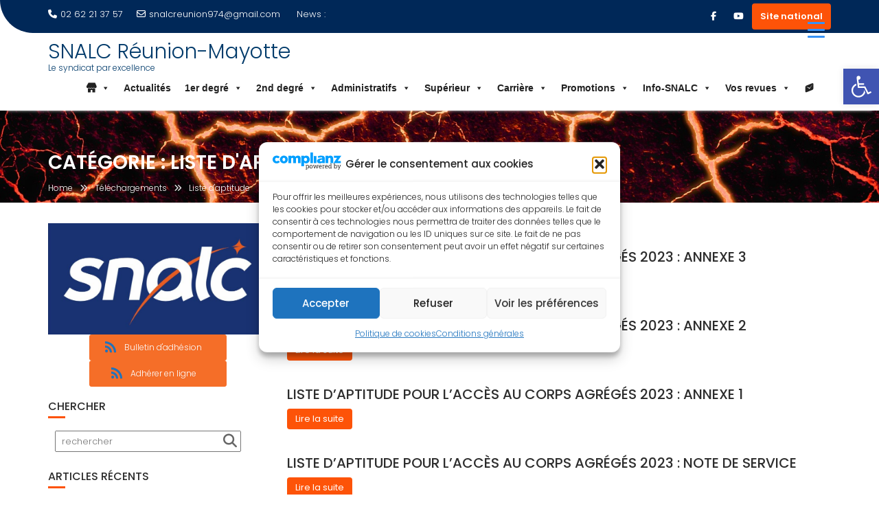

--- FILE ---
content_type: text/html; charset=UTF-8
request_url: https://snalc-reunion.com/download-category/liste-daptitude/
body_size: 40859
content:
<!DOCTYPE html><html lang="fr-FR">
			<head>

				<meta charset="UTF-8">
		<meta name="viewport" content="width=device-width, initial-scale=1">
		<link rel="profile" href="//gmpg.org/xfn/11">
		<link rel="pingback" href="https://snalc-reunion.com/xmlrpc.php">
		<meta name='robots' content='index, follow, max-image-preview:large, max-snippet:-1, max-video-preview:-1' />

	<!-- This site is optimized with the Yoast SEO plugin v26.7 - https://yoast.com/wordpress/plugins/seo/ -->
	<title>Archives des Liste d&#039;aptitude - SNALC Réunion-Mayotte</title>
	<link rel="canonical" href="https://snalc-reunion.com/download-category/liste-daptitude/" />
	<meta property="og:locale" content="fr_FR" />
	<meta property="og:type" content="article" />
	<meta property="og:title" content="Archives des Liste d&#039;aptitude - SNALC Réunion-Mayotte" />
	<meta property="og:url" content="https://snalc-reunion.com/download-category/liste-daptitude/" />
	<meta property="og:site_name" content="SNALC Réunion-Mayotte" />
	<meta property="og:image" content="https://snalc-reunion.com/wp-content/uploads/2020/12/cropped-snalclogo.png" />
	<meta property="og:image:width" content="278" />
	<meta property="og:image:height" content="117" />
	<meta property="og:image:type" content="image/png" />
	<meta name="twitter:card" content="summary_large_image" />
	<script type="application/ld+json" class="yoast-schema-graph">{"@context":"https://schema.org","@graph":[{"@type":"CollectionPage","@id":"https://snalc-reunion.com/download-category/liste-daptitude/","url":"https://snalc-reunion.com/download-category/liste-daptitude/","name":"Archives des Liste d'aptitude - SNALC Réunion-Mayotte","isPartOf":{"@id":"https://snalc-reunion.com/#website"},"breadcrumb":{"@id":"https://snalc-reunion.com/download-category/liste-daptitude/#breadcrumb"},"inLanguage":"fr-FR"},{"@type":"BreadcrumbList","@id":"https://snalc-reunion.com/download-category/liste-daptitude/#breadcrumb","itemListElement":[{"@type":"ListItem","position":1,"name":"Accueil","item":"https://snalc-reunion.com/"},{"@type":"ListItem","position":2,"name":"Liste d'aptitude"}]},{"@type":"WebSite","@id":"https://snalc-reunion.com/#website","url":"https://snalc-reunion.com/","name":"SNALC Réunion-Mayotte","description":"Le syndicat par excellence","publisher":{"@id":"https://snalc-reunion.com/#organization"},"potentialAction":[{"@type":"SearchAction","target":{"@type":"EntryPoint","urlTemplate":"https://snalc-reunion.com/?s={search_term_string}"},"query-input":{"@type":"PropertyValueSpecification","valueRequired":true,"valueName":"search_term_string"}}],"inLanguage":"fr-FR"},{"@type":"Organization","@id":"https://snalc-reunion.com/#organization","name":"SNALC Réunion-Mayotte","url":"https://snalc-reunion.com/","logo":{"@type":"ImageObject","inLanguage":"fr-FR","@id":"https://snalc-reunion.com/#/schema/logo/image/","url":"https://i0.wp.com/snalc-reunion.com/wp-content/uploads/2020/12/cropped-cropped-cropped-snalclogo.png?fit=278%2C117&ssl=1","contentUrl":"https://i0.wp.com/snalc-reunion.com/wp-content/uploads/2020/12/cropped-cropped-cropped-snalclogo.png?fit=278%2C117&ssl=1","width":278,"height":117,"caption":"SNALC Réunion-Mayotte"},"image":{"@id":"https://snalc-reunion.com/#/schema/logo/image/"},"sameAs":["https://www.facebook.com/snalcreunion.snalc"]}]}</script>
	<!-- / Yoast SEO plugin. -->


<link rel='dns-prefetch' href='//fonts.googleapis.com' />
<link rel="alternate" type="application/rss+xml" title="SNALC Réunion-Mayotte &raquo; Flux" href="https://snalc-reunion.com/feed/" />
<link rel="alternate" type="application/rss+xml" title="SNALC Réunion-Mayotte &raquo; Flux des commentaires" href="https://snalc-reunion.com/comments/feed/" />
<link rel="alternate" type="application/rss+xml" title="Flux pour SNALC Réunion-Mayotte &raquo; Liste d&#039;aptitude Catégorie" href="https://snalc-reunion.com/download-category/liste-daptitude/feed/" />
<style id='wp-img-auto-sizes-contain-inline-css' type='text/css'>
img:is([sizes=auto i],[sizes^="auto," i]){contain-intrinsic-size:3000px 1500px}
/*# sourceURL=wp-img-auto-sizes-contain-inline-css */
</style>
<link rel='stylesheet' id='acy_front_messages_css-css' href='https://snalc-reunion.com/wp-content/plugins/acymailing/media/css/front/messages.min.css?v=1767631001&#038;ver=6.9' type='text/css' media='all' />
<link rel='stylesheet' id='dashicons-css' href='https://snalc-reunion.com/wp-includes/css/dashicons.css?ver=815ed24fc43f1021df2a7386b61a0e4e' type='text/css' media='all' />
<link rel='stylesheet' id='post-views-counter-frontend-css' href='https://snalc-reunion.com/wp-content/plugins/post-views-counter/css/frontend.css?ver=1.7.1' type='text/css' media='all' />
<style id='wp-emoji-styles-inline-css' type='text/css'>

	img.wp-smiley, img.emoji {
		display: inline !important;
		border: none !important;
		box-shadow: none !important;
		height: 1em !important;
		width: 1em !important;
		margin: 0 0.07em !important;
		vertical-align: -0.1em !important;
		background: none !important;
		padding: 0 !important;
	}
/*# sourceURL=wp-emoji-styles-inline-css */
</style>
<link rel='stylesheet' id='wp-block-library-css' href='https://snalc-reunion.com/wp-includes/css/dist/block-library/style.css?ver=815ed24fc43f1021df2a7386b61a0e4e' type='text/css' media='all' />
<style id='global-styles-inline-css' type='text/css'>
:root{--wp--preset--aspect-ratio--square: 1;--wp--preset--aspect-ratio--4-3: 4/3;--wp--preset--aspect-ratio--3-4: 3/4;--wp--preset--aspect-ratio--3-2: 3/2;--wp--preset--aspect-ratio--2-3: 2/3;--wp--preset--aspect-ratio--16-9: 16/9;--wp--preset--aspect-ratio--9-16: 9/16;--wp--preset--color--black: #000000;--wp--preset--color--cyan-bluish-gray: #abb8c3;--wp--preset--color--white: #ffffff;--wp--preset--color--pale-pink: #f78da7;--wp--preset--color--vivid-red: #cf2e2e;--wp--preset--color--luminous-vivid-orange: #ff6900;--wp--preset--color--luminous-vivid-amber: #fcb900;--wp--preset--color--light-green-cyan: #7bdcb5;--wp--preset--color--vivid-green-cyan: #00d084;--wp--preset--color--pale-cyan-blue: #8ed1fc;--wp--preset--color--vivid-cyan-blue: #0693e3;--wp--preset--color--vivid-purple: #9b51e0;--wp--preset--gradient--vivid-cyan-blue-to-vivid-purple: linear-gradient(135deg,rgb(6,147,227) 0%,rgb(155,81,224) 100%);--wp--preset--gradient--light-green-cyan-to-vivid-green-cyan: linear-gradient(135deg,rgb(122,220,180) 0%,rgb(0,208,130) 100%);--wp--preset--gradient--luminous-vivid-amber-to-luminous-vivid-orange: linear-gradient(135deg,rgb(252,185,0) 0%,rgb(255,105,0) 100%);--wp--preset--gradient--luminous-vivid-orange-to-vivid-red: linear-gradient(135deg,rgb(255,105,0) 0%,rgb(207,46,46) 100%);--wp--preset--gradient--very-light-gray-to-cyan-bluish-gray: linear-gradient(135deg,rgb(238,238,238) 0%,rgb(169,184,195) 100%);--wp--preset--gradient--cool-to-warm-spectrum: linear-gradient(135deg,rgb(74,234,220) 0%,rgb(151,120,209) 20%,rgb(207,42,186) 40%,rgb(238,44,130) 60%,rgb(251,105,98) 80%,rgb(254,248,76) 100%);--wp--preset--gradient--blush-light-purple: linear-gradient(135deg,rgb(255,206,236) 0%,rgb(152,150,240) 100%);--wp--preset--gradient--blush-bordeaux: linear-gradient(135deg,rgb(254,205,165) 0%,rgb(254,45,45) 50%,rgb(107,0,62) 100%);--wp--preset--gradient--luminous-dusk: linear-gradient(135deg,rgb(255,203,112) 0%,rgb(199,81,192) 50%,rgb(65,88,208) 100%);--wp--preset--gradient--pale-ocean: linear-gradient(135deg,rgb(255,245,203) 0%,rgb(182,227,212) 50%,rgb(51,167,181) 100%);--wp--preset--gradient--electric-grass: linear-gradient(135deg,rgb(202,248,128) 0%,rgb(113,206,126) 100%);--wp--preset--gradient--midnight: linear-gradient(135deg,rgb(2,3,129) 0%,rgb(40,116,252) 100%);--wp--preset--font-size--small: 13px;--wp--preset--font-size--medium: 20px;--wp--preset--font-size--large: 36px;--wp--preset--font-size--x-large: 42px;--wp--preset--spacing--20: 0.44rem;--wp--preset--spacing--30: 0.67rem;--wp--preset--spacing--40: 1rem;--wp--preset--spacing--50: 1.5rem;--wp--preset--spacing--60: 2.25rem;--wp--preset--spacing--70: 3.38rem;--wp--preset--spacing--80: 5.06rem;--wp--preset--shadow--natural: 6px 6px 9px rgba(0, 0, 0, 0.2);--wp--preset--shadow--deep: 12px 12px 50px rgba(0, 0, 0, 0.4);--wp--preset--shadow--sharp: 6px 6px 0px rgba(0, 0, 0, 0.2);--wp--preset--shadow--outlined: 6px 6px 0px -3px rgb(255, 255, 255), 6px 6px rgb(0, 0, 0);--wp--preset--shadow--crisp: 6px 6px 0px rgb(0, 0, 0);}:where(.is-layout-flex){gap: 0.5em;}:where(.is-layout-grid){gap: 0.5em;}body .is-layout-flex{display: flex;}.is-layout-flex{flex-wrap: wrap;align-items: center;}.is-layout-flex > :is(*, div){margin: 0;}body .is-layout-grid{display: grid;}.is-layout-grid > :is(*, div){margin: 0;}:where(.wp-block-columns.is-layout-flex){gap: 2em;}:where(.wp-block-columns.is-layout-grid){gap: 2em;}:where(.wp-block-post-template.is-layout-flex){gap: 1.25em;}:where(.wp-block-post-template.is-layout-grid){gap: 1.25em;}.has-black-color{color: var(--wp--preset--color--black) !important;}.has-cyan-bluish-gray-color{color: var(--wp--preset--color--cyan-bluish-gray) !important;}.has-white-color{color: var(--wp--preset--color--white) !important;}.has-pale-pink-color{color: var(--wp--preset--color--pale-pink) !important;}.has-vivid-red-color{color: var(--wp--preset--color--vivid-red) !important;}.has-luminous-vivid-orange-color{color: var(--wp--preset--color--luminous-vivid-orange) !important;}.has-luminous-vivid-amber-color{color: var(--wp--preset--color--luminous-vivid-amber) !important;}.has-light-green-cyan-color{color: var(--wp--preset--color--light-green-cyan) !important;}.has-vivid-green-cyan-color{color: var(--wp--preset--color--vivid-green-cyan) !important;}.has-pale-cyan-blue-color{color: var(--wp--preset--color--pale-cyan-blue) !important;}.has-vivid-cyan-blue-color{color: var(--wp--preset--color--vivid-cyan-blue) !important;}.has-vivid-purple-color{color: var(--wp--preset--color--vivid-purple) !important;}.has-black-background-color{background-color: var(--wp--preset--color--black) !important;}.has-cyan-bluish-gray-background-color{background-color: var(--wp--preset--color--cyan-bluish-gray) !important;}.has-white-background-color{background-color: var(--wp--preset--color--white) !important;}.has-pale-pink-background-color{background-color: var(--wp--preset--color--pale-pink) !important;}.has-vivid-red-background-color{background-color: var(--wp--preset--color--vivid-red) !important;}.has-luminous-vivid-orange-background-color{background-color: var(--wp--preset--color--luminous-vivid-orange) !important;}.has-luminous-vivid-amber-background-color{background-color: var(--wp--preset--color--luminous-vivid-amber) !important;}.has-light-green-cyan-background-color{background-color: var(--wp--preset--color--light-green-cyan) !important;}.has-vivid-green-cyan-background-color{background-color: var(--wp--preset--color--vivid-green-cyan) !important;}.has-pale-cyan-blue-background-color{background-color: var(--wp--preset--color--pale-cyan-blue) !important;}.has-vivid-cyan-blue-background-color{background-color: var(--wp--preset--color--vivid-cyan-blue) !important;}.has-vivid-purple-background-color{background-color: var(--wp--preset--color--vivid-purple) !important;}.has-black-border-color{border-color: var(--wp--preset--color--black) !important;}.has-cyan-bluish-gray-border-color{border-color: var(--wp--preset--color--cyan-bluish-gray) !important;}.has-white-border-color{border-color: var(--wp--preset--color--white) !important;}.has-pale-pink-border-color{border-color: var(--wp--preset--color--pale-pink) !important;}.has-vivid-red-border-color{border-color: var(--wp--preset--color--vivid-red) !important;}.has-luminous-vivid-orange-border-color{border-color: var(--wp--preset--color--luminous-vivid-orange) !important;}.has-luminous-vivid-amber-border-color{border-color: var(--wp--preset--color--luminous-vivid-amber) !important;}.has-light-green-cyan-border-color{border-color: var(--wp--preset--color--light-green-cyan) !important;}.has-vivid-green-cyan-border-color{border-color: var(--wp--preset--color--vivid-green-cyan) !important;}.has-pale-cyan-blue-border-color{border-color: var(--wp--preset--color--pale-cyan-blue) !important;}.has-vivid-cyan-blue-border-color{border-color: var(--wp--preset--color--vivid-cyan-blue) !important;}.has-vivid-purple-border-color{border-color: var(--wp--preset--color--vivid-purple) !important;}.has-vivid-cyan-blue-to-vivid-purple-gradient-background{background: var(--wp--preset--gradient--vivid-cyan-blue-to-vivid-purple) !important;}.has-light-green-cyan-to-vivid-green-cyan-gradient-background{background: var(--wp--preset--gradient--light-green-cyan-to-vivid-green-cyan) !important;}.has-luminous-vivid-amber-to-luminous-vivid-orange-gradient-background{background: var(--wp--preset--gradient--luminous-vivid-amber-to-luminous-vivid-orange) !important;}.has-luminous-vivid-orange-to-vivid-red-gradient-background{background: var(--wp--preset--gradient--luminous-vivid-orange-to-vivid-red) !important;}.has-very-light-gray-to-cyan-bluish-gray-gradient-background{background: var(--wp--preset--gradient--very-light-gray-to-cyan-bluish-gray) !important;}.has-cool-to-warm-spectrum-gradient-background{background: var(--wp--preset--gradient--cool-to-warm-spectrum) !important;}.has-blush-light-purple-gradient-background{background: var(--wp--preset--gradient--blush-light-purple) !important;}.has-blush-bordeaux-gradient-background{background: var(--wp--preset--gradient--blush-bordeaux) !important;}.has-luminous-dusk-gradient-background{background: var(--wp--preset--gradient--luminous-dusk) !important;}.has-pale-ocean-gradient-background{background: var(--wp--preset--gradient--pale-ocean) !important;}.has-electric-grass-gradient-background{background: var(--wp--preset--gradient--electric-grass) !important;}.has-midnight-gradient-background{background: var(--wp--preset--gradient--midnight) !important;}.has-small-font-size{font-size: var(--wp--preset--font-size--small) !important;}.has-medium-font-size{font-size: var(--wp--preset--font-size--medium) !important;}.has-large-font-size{font-size: var(--wp--preset--font-size--large) !important;}.has-x-large-font-size{font-size: var(--wp--preset--font-size--x-large) !important;}
/*# sourceURL=global-styles-inline-css */
</style>
<style id='core-block-supports-inline-css' type='text/css'>
/**
 * Core styles: block-supports
 */

/*# sourceURL=core-block-supports-inline-css */
</style>

<style id='classic-theme-styles-inline-css' type='text/css'>
/**
 * These rules are needed for backwards compatibility.
 * They should match the button element rules in the base theme.json file.
 */
.wp-block-button__link {
	color: #ffffff;
	background-color: #32373c;
	border-radius: 9999px; /* 100% causes an oval, but any explicit but really high value retains the pill shape. */

	/* This needs a low specificity so it won't override the rules from the button element if defined in theme.json. */
	box-shadow: none;
	text-decoration: none;

	/* The extra 2px are added to size solids the same as the outline versions.*/
	padding: calc(0.667em + 2px) calc(1.333em + 2px);

	font-size: 1.125em;
}

.wp-block-file__button {
	background: #32373c;
	color: #ffffff;
	text-decoration: none;
}

/*# sourceURL=/wp-includes/css/classic-themes.css */
</style>
<link rel='stylesheet' id='contact-form-7-css' href='https://snalc-reunion.com/wp-content/plugins/contact-form-7/includes/css/styles.css?ver=6.1.4' type='text/css' media='all' />
<link rel='stylesheet' id='wpdm-fonticon-css' href='https://snalc-reunion.com/wp-content/plugins/download-manager/assets/wpdm-iconfont/css/wpdm-icons.css?ver=815ed24fc43f1021df2a7386b61a0e4e' type='text/css' media='all' />
<link rel='stylesheet' id='wpdm-front-css' href='https://snalc-reunion.com/wp-content/plugins/download-manager/assets/css/front.min.css?ver=3.3.46' type='text/css' media='all' />
<link rel='stylesheet' id='wpdm-front-dark-css' href='https://snalc-reunion.com/wp-content/plugins/download-manager/assets/css/front-dark.min.css?ver=3.3.46' type='text/css' media='all' />
<link rel='stylesheet' id='rmp-menu-styles-css' href='https://snalc-reunion.com/wp-content/uploads/rmp-menu/css/rmp-menu.css?ver=12.55.48' type='text/css' media='all' />
<link rel='stylesheet' id='sow-button-base-css' href='https://snalc-reunion.com/wp-content/plugins/so-widgets-bundle/widgets/button/css/style.css?ver=1.70.4' type='text/css' media='all' />
<link rel='stylesheet' id='sow-button-flat-0085c5f55a8e-css' href='https://snalc-reunion.com/wp-content/uploads/siteorigin-widgets/sow-button-flat-0085c5f55a8e.css?ver=815ed24fc43f1021df2a7386b61a0e4e' type='text/css' media='all' />
<link rel='stylesheet' id='sow-image-default-c67d20f9f743-css' href='https://snalc-reunion.com/wp-content/uploads/siteorigin-widgets/sow-image-default-c67d20f9f743.css?ver=815ed24fc43f1021df2a7386b61a0e4e' type='text/css' media='all' />
<link rel='stylesheet' id='widgetopts-styles-css' href='https://snalc-reunion.com/wp-content/plugins/widget-options/assets/css/widget-options.css?ver=4.1.3' type='text/css' media='all' />
<link rel='stylesheet' id='wpdm-button-templates-css' href='https://snalc-reunion.com/wp-content/plugins/wpdm-button-templates/buttons.css?ver=815ed24fc43f1021df2a7386b61a0e4e' type='text/css' media='all' />
<link rel='stylesheet' id='cmplz-general-css' href='https://snalc-reunion.com/wp-content/plugins/complianz-gdpr/assets/css/cookieblocker.css?ver=1765939544' type='text/css' media='all' />
<link rel='stylesheet' id='megamenu-css' href='https://snalc-reunion.com/wp-content/uploads/maxmegamenu/style.css?ver=d8c6ab' type='text/css' media='all' />
<link rel='stylesheet' id='pojo-a11y-css' href='https://snalc-reunion.com/wp-content/plugins/pojo-accessibility/modules/legacy/assets/css/style.min.css?ver=1.0.0' type='text/css' media='all' />
<link rel='stylesheet' id='education-base-googleapis-css' href='//fonts.googleapis.com/css?family=Poppins:400,300,500,600' type='text/css' media='all' />
<link rel='stylesheet' id='bootstrap-css' href='https://snalc-reunion.com/wp-content/themes/education-base/assets/library/bootstrap/css/bootstrap.min.css?ver=3.3.6' type='text/css' media='all' />
<link rel='stylesheet' id='font-awesome-css' href='https://snalc-reunion.com/wp-content/themes/education-base/assets/library/Font-Awesome/css/font-awesome.min.css?ver=4.7.0' type='text/css' media='all' />
<link rel='stylesheet' id='jquery-owl-css' href='https://snalc-reunion.com/wp-content/themes/education-base/assets/library/owl-carousel/owl.carousel.css?ver=1.3.3' type='text/css' media='all' />
<link rel='stylesheet' id='magnific-popup-css' href='https://snalc-reunion.com/wp-content/themes/education-base/assets/library/magnific-popup/magnific-popup.css?ver=1.1.0' type='text/css' media='all' />
<link rel='stylesheet' id='education-base-style-css' href='https://snalc-reunion.com/wp-content/themes/education-base/style.css?ver=1.4.4' type='text/css' media='all' />
<style id='education-base-style-inline-css' type='text/css'>

              .inner-main-title {
                background-image:url('https://snalc-reunion.com/wp-content/uploads/2023/02/lava-g27ae0e5e7_1920.jpg');
                background-repeat:no-repeat;
                background-size:cover;
                background-attachment:fixed;
                background-position: center; 
                height: 134px;
            }
            .top-header,
            article.post .entry-header .year,
            .wpcf7-form input.wpcf7-submit ::before ,
            .btn-primary::before {
                background-color: #002858;
            }
            .site-footer{
                background-color: #003a6a;
            }
            .copy-right{
                background-color: #002858;
            }
            a:hover,
            a:active,
            a:focus,
            .widget li a:hover,
            .posted-on a:hover,
            .author.vcard a:hover,
            .cat-links a:hover,
            .comments-link a:hover,
            .edit-link a:hover,
            .tags-links a:hover,
            .byline a:hover,
             .widget li a:focus,
            .posted-on a:focus,
            .author.vcard a:focus,
            .cat-links a:focus,
            .comments-link a:focus,
            .edit-link a:focus,
            .tags-links a:focus,
            .byline a:focus,
            .main-navigation .acme-normal-page .current_page_item >a,
            .main-navigation .acme-normal-page .current-menu-item >a,
            .main-navigation .active a,
            .main-navigation .navbar-nav >li a:hover,
            .main-navigation .navbar-nav >li a:focus,
            .team-item h3 a:hover,
            .team-item h3 a:focus,
            .news-notice-content .news-content a:hover,
            .news-notice-content .news-content a:focus,
            .circle .fa{
                color: #fd5308;
            }
            .navbar .navbar-toggle:hover,
            .navbar .navbar-toggle:focus,
            .main-navigation .current_page_ancestor > a:before,
            .comment-form .form-submit input,
            .btn-primary,
            .line > span,
            .wpcf7-form input.wpcf7-submit,
            .wpcf7-form input.wpcf7-submit:hover,
            .owl-buttons > div i:hover,
            article.post .entry-header,
            .sm-up-container,
            .read-more,
            .testimonial-content,
            .round-icon,
            .round-icon:hover{
                background-color: #fd5308;
                color:#fff;
            }
            .blog article.sticky,
            .top-header .read-more,
            .circle{
                border: 2px solid #fd5308;
            }
/*# sourceURL=education-base-style-inline-css */
</style>
<link rel='stylesheet' id='education_base-block-front-styles-css' href='https://snalc-reunion.com/wp-content/themes/education-base/acmethemes/gutenberg/gutenberg-front.css?ver=1.0' type='text/css' media='all' />
<link rel='stylesheet' id='slb_core-css' href='https://snalc-reunion.com/wp-content/plugins/simple-lightbox/client/css/app.css?ver=2.9.4' type='text/css' media='all' />
<link rel='stylesheet' id='tablepress-default-css' href='https://snalc-reunion.com/wp-content/plugins/tablepress/css/build/default.css?ver=3.2.6' type='text/css' media='all' />
<link rel='stylesheet' id='heateor_sss_frontend_css-css' href='https://snalc-reunion.com/wp-content/plugins/sassy-social-share/public/css/sassy-social-share-public.css?ver=3.3.79' type='text/css' media='all' />
<style id='heateor_sss_frontend_css-inline-css' type='text/css'>
.heateor_sss_button_instagram span.heateor_sss_svg,a.heateor_sss_instagram span.heateor_sss_svg{background:radial-gradient(circle at 30% 107%,#fdf497 0,#fdf497 5%,#fd5949 45%,#d6249f 60%,#285aeb 90%)}.heateor_sss_horizontal_sharing .heateor_sss_svg,.heateor_sss_standard_follow_icons_container .heateor_sss_svg{color:#fff;border-width:0px;border-style:solid;border-color:transparent}.heateor_sss_horizontal_sharing .heateorSssTCBackground{color:#666}.heateor_sss_horizontal_sharing span.heateor_sss_svg:hover,.heateor_sss_standard_follow_icons_container span.heateor_sss_svg:hover{border-color:transparent;}.heateor_sss_vertical_sharing span.heateor_sss_svg,.heateor_sss_floating_follow_icons_container span.heateor_sss_svg{color:#fff;border-width:0px;border-style:solid;border-color:transparent;}.heateor_sss_vertical_sharing .heateorSssTCBackground{color:#666;}.heateor_sss_vertical_sharing span.heateor_sss_svg:hover,.heateor_sss_floating_follow_icons_container span.heateor_sss_svg:hover{border-color:transparent;}@media screen and (max-width:783px) {.heateor_sss_vertical_sharing{display:none!important}}div.heateor_sss_sharing_title{text-align:center}div.heateor_sss_sharing_ul{width:100%;text-align:center;}div.heateor_sss_horizontal_sharing div.heateor_sss_sharing_ul a{float:none!important;display:inline-block;}
/*# sourceURL=heateor_sss_frontend_css-inline-css */
</style>
<link rel='stylesheet' id='ngg_trigger_buttons-css' href='https://snalc-reunion.com/wp-content/plugins/nextgen-gallery/static/GalleryDisplay/trigger_buttons.css?ver=391930656' type='text/css' media='all' />
<link rel='stylesheet' id='simplelightbox-0-css' href='https://snalc-reunion.com/wp-content/plugins/nextgen-gallery/static/Lightbox/simplelightbox/simple-lightbox.css?ver=391930656' type='text/css' media='all' />
<link rel='stylesheet' id='fontawesome_v4_shim_style-css' href='https://snalc-reunion.com/wp-content/plugins/nextgen-gallery/static/FontAwesome/css/v4-shims.min.css?ver=815ed24fc43f1021df2a7386b61a0e4e' type='text/css' media='all' />
<link rel='stylesheet' id='fontawesome-css' href='https://snalc-reunion.com/wp-content/plugins/nextgen-gallery/static/FontAwesome/css/all.min.css?ver=815ed24fc43f1021df2a7386b61a0e4e' type='text/css' media='all' />
<link rel='stylesheet' id='nextgen_pagination_style-css' href='https://snalc-reunion.com/wp-content/plugins/nextgen-gallery/static/GalleryDisplay/pagination_style.css?ver=391930656' type='text/css' media='all' />
<link rel='stylesheet' id='nextgen_basic_thumbnails_style-css' href='https://snalc-reunion.com/wp-content/plugins/nextgen-gallery/static/Thumbnails/nextgen_basic_thumbnails.css?ver=391930656' type='text/css' media='all' />
<link rel='stylesheet' id='nextgen_widgets_style-css' href='https://snalc-reunion.com/wp-content/plugins/nextgen-gallery/static/Widget/display.css?ver=391930656' type='text/css' media='all' />
<script type="text/javascript" id="acy_front_messages_js-js-before">
/* <![CDATA[ */
var ACYM_AJAX_START = "https://snalc-reunion.com/wp-admin/admin-ajax.php";
            var ACYM_AJAX_PARAMS = "?action=acymailing_router&noheader=1&nocache=1768910367";
            var ACYM_AJAX = ACYM_AJAX_START + ACYM_AJAX_PARAMS;
//# sourceURL=acy_front_messages_js-js-before
/* ]]> */
</script>
<script type="text/javascript" src="https://snalc-reunion.com/wp-content/plugins/acymailing/media/js/front/messages.min.js?v=1767631001&amp;ver=6.9" id="acy_front_messages_js-js"></script>
<script type="text/javascript" src="https://snalc-reunion.com/wp-includes/js/jquery/jquery.js?ver=3.7.1" id="jquery-core-js"></script>
<script type="text/javascript" src="https://snalc-reunion.com/wp-content/plugins/download-manager/assets/js/wpdm.min.js?ver=815ed24fc43f1021df2a7386b61a0e4e" id="wpdm-frontend-js-js"></script>
<script type="text/javascript" id="wpdm-frontjs-js-extra">
/* <![CDATA[ */
var wpdm_url = {"home":"https://snalc-reunion.com/","site":"https://snalc-reunion.com/","ajax":"https://snalc-reunion.com/wp-admin/admin-ajax.php"};
var wpdm_js = {"spinner":"\u003Ci class=\"wpdm-icon wpdm-sun wpdm-spin\"\u003E\u003C/i\u003E","client_id":"d54ad4ea57e8962de87529b152aba2c2"};
var wpdm_strings = {"pass_var":"Mot de passe v\u00e9rifi\u00e9\u00a0!","pass_var_q":"Veuillez cliquer sur le bouton suivant pour commencer le t\u00e9l\u00e9chargement.","start_dl":"Commencer le t\u00e9l\u00e9chargement"};
//# sourceURL=wpdm-frontjs-js-extra
/* ]]> */
</script>
<script type="text/javascript" src="https://snalc-reunion.com/wp-content/plugins/download-manager/assets/js/front.min.js?ver=3.3.46" id="wpdm-frontjs-js"></script>
<script type="text/javascript" id="photocrati_ajax-js-extra">
/* <![CDATA[ */
var photocrati_ajax = {"url":"https://snalc-reunion.com/index.php?photocrati_ajax=1","rest_url":"https://snalc-reunion.com/wp-json/","wp_home_url":"https://snalc-reunion.com","wp_site_url":"https://snalc-reunion.com","wp_root_url":"https://snalc-reunion.com","wp_plugins_url":"https://snalc-reunion.com/wp-content/plugins","wp_content_url":"https://snalc-reunion.com/wp-content","wp_includes_url":"https://snalc-reunion.com/wp-includes/","ngg_param_slug":"nggallery","rest_nonce":"396100b02d"};
//# sourceURL=photocrati_ajax-js-extra
/* ]]> */
</script>
<script type="text/javascript" src="https://snalc-reunion.com/wp-content/plugins/nextgen-gallery/static/Legacy/ajax.min.js?ver=391930656" id="photocrati_ajax-js"></script>
<script type="text/javascript" src="https://snalc-reunion.com/wp-content/plugins/nextgen-gallery/static/FontAwesome/js/v4-shims.min.js?ver=5.3.1" id="fontawesome_v4_shim-js"></script>
<script type="text/javascript" defer crossorigin="anonymous" data-auto-replace-svg="false" data-keep-original-source="false" data-search-pseudo-elements src="https://snalc-reunion.com/wp-content/plugins/nextgen-gallery/static/FontAwesome/js/all.min.js?ver=5.3.1" id="fontawesome-js"></script>
<script type="text/javascript" src="https://snalc-reunion.com/wp-content/plugins/nextgen-gallery/static/Thumbnails/nextgen_basic_thumbnails.js?ver=391930656" id="nextgen_basic_thumbnails_script-js"></script>
<script type="text/javascript" src="https://snalc-reunion.com/wp-content/plugins/nextgen-gallery/static/Thumbnails/ajax_pagination.js?ver=391930656" id="nextgen-basic-thumbnails-ajax-pagination-js"></script>
<link rel="https://api.w.org/" href="https://snalc-reunion.com/wp-json/" /><link rel="EditURI" type="application/rsd+xml" title="RSD" href="https://snalc-reunion.com/xmlrpc.php?rsd" />
 <style> .ppw-ppf-input-container { background-color: !important; padding: px!important; border-radius: px!important; } .ppw-ppf-input-container div.ppw-ppf-headline { font-size: px!important; font-weight: !important; color: !important; } .ppw-ppf-input-container div.ppw-ppf-desc { font-size: px!important; font-weight: !important; color: !important; } .ppw-ppf-input-container label.ppw-pwd-label { font-size: px!important; font-weight: !important; color: !important; } div.ppwp-wrong-pw-error { font-size: px!important; font-weight: !important; color: #dc3232!important; background: !important; } .ppw-ppf-input-container input[type='submit'] { color: !important; background: !important; } .ppw-ppf-input-container input[type='submit']:hover { color: !important; background: !important; } .ppw-ppf-desc-below { font-size: px!important; font-weight: !important; color: !important; } </style>  <style> .ppw-form { background-color: !important; padding: px!important; border-radius: px!important; } .ppw-headline.ppw-pcp-pf-headline { font-size: px!important; font-weight: !important; color: !important; } .ppw-description.ppw-pcp-pf-desc { font-size: px!important; font-weight: !important; color: !important; } .ppw-pcp-pf-desc-above-btn { display: block; } .ppw-pcp-pf-desc-below-form { font-size: px!important; font-weight: !important; color: !important; } .ppw-input label.ppw-pcp-password-label { font-size: px!important; font-weight: !important; color: !important; } .ppw-form input[type='submit'] { color: !important; background: !important; } .ppw-form input[type='submit']:hover { color: !important; background: !important; } div.ppw-error.ppw-pcp-pf-error-msg { font-size: px!important; font-weight: !important; color: #dc3232!important; background: !important; } </style> 			<style>.cmplz-hidden {
					display: none !important;
				}</style><style type="text/css">
#pojo-a11y-toolbar .pojo-a11y-toolbar-toggle a{ background-color: #4054b2;	color: #ffffff;}
#pojo-a11y-toolbar .pojo-a11y-toolbar-overlay, #pojo-a11y-toolbar .pojo-a11y-toolbar-overlay ul.pojo-a11y-toolbar-items.pojo-a11y-links{ border-color: #4054b2;}
body.pojo-a11y-focusable a:focus{ outline-style: solid !important;	outline-width: 1px !important;	outline-color: #FF0000 !important;}
#pojo-a11y-toolbar{ top: 100px !important;}
#pojo-a11y-toolbar .pojo-a11y-toolbar-overlay{ background-color: #ffffff;}
#pojo-a11y-toolbar .pojo-a11y-toolbar-overlay ul.pojo-a11y-toolbar-items li.pojo-a11y-toolbar-item a, #pojo-a11y-toolbar .pojo-a11y-toolbar-overlay p.pojo-a11y-toolbar-title{ color: #333333;}
#pojo-a11y-toolbar .pojo-a11y-toolbar-overlay ul.pojo-a11y-toolbar-items li.pojo-a11y-toolbar-item a.active{ background-color: #4054b2;	color: #ffffff;}
@media (max-width: 767px) { #pojo-a11y-toolbar { top: 50px !important; } }</style><link rel="icon" href="https://snalc-reunion.com/wp-content/uploads/2021/05/cropped-emoticon-150x150.jpg" sizes="32x32" />
<link rel="icon" href="https://snalc-reunion.com/wp-content/uploads/2021/05/cropped-emoticon-300x300.jpg" sizes="192x192" />
<link rel="apple-touch-icon" href="https://snalc-reunion.com/wp-content/uploads/2021/05/cropped-emoticon-300x300.jpg" />
<meta name="msapplication-TileImage" content="https://snalc-reunion.com/wp-content/uploads/2021/05/cropped-emoticon-300x300.jpg" />
	<!-- Fonts Plugin CSS - https://fontsplugin.com/ -->
	<style>
			</style>
	<!-- Fonts Plugin CSS -->
	<meta name="generator" content="WordPress Download Manager 3.3.46" />
<style type="text/css">/** Mega Menu CSS: fs **/</style>
                <style>
        /* WPDM Link Template Styles */        </style>
                <style>

            :root {
                --color-primary: #4a8eff;
                --color-primary-rgb: 74, 142, 255;
                --color-primary-hover: #4a8eff;
                --color-primary-active: #4a8eff;
                --clr-sec: #6c757d;
                --clr-sec-rgb: 108, 117, 125;
                --clr-sec-hover: #6c757d;
                --clr-sec-active: #6c757d;
                --color-secondary: #6c757d;
                --color-secondary-rgb: 108, 117, 125;
                --color-secondary-hover: #6c757d;
                --color-secondary-active: #6c757d;
                --color-success: #18ce0f;
                --color-success-rgb: 24, 206, 15;
                --color-success-hover: #18ce0f;
                --color-success-active: #18ce0f;
                --color-info: #2CA8FF;
                --color-info-rgb: 44, 168, 255;
                --color-info-hover: #2CA8FF;
                --color-info-active: #2CA8FF;
                --color-warning: #FFB236;
                --color-warning-rgb: 255, 178, 54;
                --color-warning-hover: #FFB236;
                --color-warning-active: #FFB236;
                --color-danger: #ff5062;
                --color-danger-rgb: 255, 80, 98;
                --color-danger-hover: #ff5062;
                --color-danger-active: #ff5062;
                --color-green: #30b570;
                --color-blue: #0073ff;
                --color-purple: #8557D3;
                --color-red: #ff5062;
                --color-muted: rgba(69, 89, 122, 0.6);
                --wpdm-font: "ADLaM Display", -apple-system, BlinkMacSystemFont, "Segoe UI", Roboto, Helvetica, Arial, sans-serif, "Apple Color Emoji", "Segoe UI Emoji", "Segoe UI Symbol";
            }

            .wpdm-download-link.btn.btn-primary.btn-sm {
                border-radius: 7px;
            }


        </style>
        
	<link rel='stylesheet' id='siteorigin-widget-icon-font-icomoon-css' href='https://snalc-reunion.com/wp-content/plugins/so-widgets-bundle/icons/icomoon/style.css?ver=815ed24fc43f1021df2a7386b61a0e4e' type='text/css' media='all' />
<link rel='stylesheet' id='ums_leaflet_maps_api-css' href='https://snalc-reunion.com/wp-content/plugins/ultimate-maps-by-supsystic/modules/maps/css/leaflet.css?ver=1.2.23' type='text/css' media='all' />
<link rel='stylesheet' id='core.maps-css' href='https://snalc-reunion.com/wp-content/plugins/ultimate-maps-by-supsystic/modules/maps/css/core.maps.css?ver=1.2.23' type='text/css' media='all' />
</head>
<body data-rsssl=1 data-cmplz=1 class="archive tax-wpdmcategory term-liste-daptitude term-168 wp-theme-education-base mega-menu-primary mega-menu-one-page acme-animate left-sidebar at-sticky-header hfeed fpt-template-education-base">

		<div class="site" id="page">
				<a class="skip-link screen-reader-text" href="#content">Skip to content</a>
		<div class='education-base-main-header-wrapper'>			<div class="top-header left-curve">
				<div class="container">
					<div class="row">
						<div class="col-sm-6 text-left">
							<span class='top-phone'><i class='fa fa-phone'></i>02 62 21 37 57</span><a class='top-email' href='mailto:snalcreunion974@gmail.com'><i class='fa fa-envelope-o'></i>snalcreunion974@gmail.com</a>											<div class="top-header-latest-posts">
												<div class="bn-title">
													News :												</div>
												<div class="news-notice-content">
																											<span class="news-content">
															<a href="https://snalc-reunion.com/2026/01/19/la-quinzaine-universitaire-n1509-est-en-ligne/" title="La Quinzaine Universitaire N°1509 est en ligne">
																La Quinzaine Universitaire N°1509 est en ligne															</a>
														</span>
																											<span class="news-content">
															<a href="https://snalc-reunion.com/2026/01/19/quinzaine-universitaire-n1509-ecole-est-en-ligne/" title="Quinzaine Universitaire N°1509 école est en ligne">
																Quinzaine Universitaire N°1509 école est en ligne															</a>
														</span>
																											<span class="news-content">
															<a href="https://snalc-reunion.com/2026/01/18/date-de-versement-des-traitements-et-pensions-annee-2026/" title="Dates de versement des traitements et pensions. Année 2026">
																Dates de versement des traitements et pensions. Année 2026															</a>
														</span>
																											<span class="news-content">
															<a href="https://snalc-reunion.com/2025/12/19/la-quinzaine-universitaire-n1508-est-en-ligne/" title="La Quinzaine Universitaire N°1508 est en ligne">
																La Quinzaine Universitaire N°1508 est en ligne															</a>
														</span>
																											<span class="news-content">
															<a href="https://snalc-reunion.com/2025/12/19/quinzaine-universitaire-n1508-ecole-est-en-ligne/" title="Quinzaine Universitaire N°1508 école est en ligne">
																Quinzaine Universitaire N°1508 école est en ligne															</a>
														</span>
																									</div>
											</div> <!-- .header-latest-posts -->
																	</div>
						<div class="col-sm-6 text-right">
									<ul class="socials init-animate">
							<li class="facebook">
					<a href="https://www.facebook.com/snalcreunion.snalc/" title="Facebook"  target="_blank"><i class="fa fa-facebook"></i></a>
				</li>
								<li class="youtube">
					<a href="https://www.youtube.com/channel/UCZ1_awwwMXzerqWmr22dYiA" title="Youtube" target="_blank"><i class="fa fa-youtube"></i></a>
				</li>
						</ul>
										<a class="read-more" href="https://snalc.fr/">Site national</a>
														</div>
					</div>
				</div>
			</div>
					<div class="navbar at-navbar  education-base-sticky" id="navbar" role="navigation">
			<div class="container">
				<div class="navbar-header">
					<button type="button" class="navbar-toggle" data-toggle="collapse" data-target=".navbar-collapse"><i class="fa fa-bars"></i></button>
													<p class="site-title">
									<a href="https://snalc-reunion.com/" title="SNALC Réunion-Mayotte" rel="home">SNALC Réunion-Mayotte</a>
								</p>
																	<p class="site-description">Le syndicat par excellence</p>
													</div>
				<div class="main-navigation navbar-collapse collapse">
					<div id="mega-menu-wrap-primary" class="mega-menu-wrap"><div class="mega-menu-toggle"><div class="mega-toggle-blocks-left"></div><div class="mega-toggle-blocks-center"></div><div class="mega-toggle-blocks-right"><div class='mega-toggle-block mega-menu-toggle-animated-block mega-toggle-block-0' id='mega-toggle-block-0'><button aria-label="Toggle Menu" class="mega-toggle-animated mega-toggle-animated-slider" type="button" aria-expanded="false">
                  <span class="mega-toggle-animated-box">
                    <span class="mega-toggle-animated-inner"></span>
                  </span>
                </button></div></div></div><ul id="mega-menu-primary" class="mega-menu max-mega-menu mega-menu-horizontal mega-no-js" data-event="hover_intent" data-effect="fade_up" data-effect-speed="200" data-effect-mobile="slide_left" data-effect-speed-mobile="200" data-mobile-force-width="false" data-second-click="go" data-document-click="collapse" data-vertical-behaviour="standard" data-breakpoint="768" data-unbind="true" data-mobile-state="collapse_all" data-mobile-direction="vertical" data-hover-intent-timeout="300" data-hover-intent-interval="100"><li class="mega-menu-item mega-menu-item-type-custom mega-menu-item-object-custom mega-menu-item-home mega-menu-item-has-children mega-menu-megamenu mega-align-bottom-left mega-menu-megamenu mega-has-icon mega-icon-left mega-hide-text mega-menu-item-831" id="mega-menu-item-831"><a class="dashicons-store mega-menu-link" href="https://snalc-reunion.com" aria-expanded="false" tabindex="0" aria-label="Accueil"><span class="mega-indicator" aria-hidden="true"></span></a>
<ul class="mega-sub-menu">
<li class="mega-menu-item mega-menu-item-type-post_type mega-menu-item-object-page mega-menu-column-standard mega-menu-columns-1-of-1 mega-menu-item-4162" style="--columns:1; --span:1" id="mega-menu-item-4162"><a class="mega-menu-link" href="https://snalc-reunion.com/nos-elus-academiques/">Nos élus académiques</a></li><li class="mega-menu-item mega-menu-item-type-post_type mega-menu-item-object-page mega-menu-column-standard mega-menu-columns-1-of-1 mega-menu-clear mega-menu-item-860" style="--columns:1; --span:1" id="mega-menu-item-860"><a class="mega-menu-link" href="https://snalc-reunion.com/le-bureau-academique/">Le bureau académique</a></li><li class="mega-menu-item mega-menu-item-type-post_type mega-menu-item-object-page mega-menu-column-standard mega-menu-columns-1-of-1 mega-menu-clear mega-menu-item-4414" style="--columns:1; --span:1" id="mega-menu-item-4414"><a class="mega-menu-link" href="https://snalc-reunion.com/liste-des-decharges-2023-2024/">Liste des déchargés 2025-2026</a></li><li class="mega-menu-item mega-menu-item-type-post_type mega-menu-item-object-page mega-menu-column-standard mega-menu-columns-1-of-1 mega-menu-clear mega-menu-item-6404" style="--columns:1; --span:1" id="mega-menu-item-6404"><a class="mega-menu-link" href="https://snalc-reunion.com/listes-de-vos-representants-dans-les-etablissements/">Listes de vos représentants dans les établissements (S1) Année scolaire 2025-2026</a></li></ul>
</li><li class="mega-menu-item mega-menu-item-type-post_type mega-menu-item-object-page mega-menu-megamenu mega-align-bottom-left mega-menu-megamenu mega-menu-item-1801" id="mega-menu-item-1801"><a class="mega-menu-link" href="https://snalc-reunion.com/derniers-posts/" tabindex="0">Actualités</a></li><li class="mega-menu-item mega-menu-item-type-post_type mega-menu-item-object-page mega-menu-item-has-children mega-menu-megamenu mega-align-bottom-left mega-menu-megamenu mega-menu-item-2720" id="mega-menu-item-2720"><a class="mega-menu-link" href="https://snalc-reunion.com/1er-degre/" aria-expanded="false" tabindex="0">1er degré<span class="mega-indicator" aria-hidden="true"></span></a>
<ul class="mega-sub-menu">
<li class="mega-menu-item mega-menu-item-type-post_type mega-menu-item-object-page mega-menu-item-has-children mega-menu-column-standard mega-menu-columns-1-of-1 mega-menu-item-3864" style="--columns:1; --span:1" id="mega-menu-item-3864"><a class="mega-menu-link" href="https://snalc-reunion.com/professeurs-des-ecoles/">Espace Professeurs des écoles<span class="mega-indicator" aria-hidden="true"></span></a>
	<ul class="mega-sub-menu">
<li class="mega-menu-item mega-menu-item-type-custom mega-menu-item-object-custom mega-menu-item-5445" id="mega-menu-item-5445"><a target="_blank" class="mega-menu-link" href="https://snalc-reunion.com/download/guide-snalc-p-e/?wpdmdl=5443&#038;refresh=66b99b65d0f6c1723439973">Guide professeur des écoles</a></li><li class="mega-menu-item mega-menu-item-type-custom mega-menu-item-object-custom mega-menu-item-5448" id="mega-menu-item-5448"><a target="_blank" class="mega-menu-link" href="https://snalc-reunion.com/download/le-livret-des-professeurs-des-ecoles/?wpdmdl=5446&#038;refresh=66b99f502b1b41723440976">Le livret des professeurs des écoles</a></li><li class="mega-menu-item mega-menu-item-type-post_type mega-menu-item-object-page mega-menu-item-4396" id="mega-menu-item-4396"><a class="mega-menu-link" href="https://snalc-reunion.com/la-quinzaine-universitaire-special-1er-degre/">La quinzaine universitaire spécial 1er degré</a></li>	</ul>
</li></ul>
</li><li class="mega-menu-item mega-menu-item-type-post_type mega-menu-item-object-page mega-menu-item-has-children mega-menu-megamenu mega-align-bottom-left mega-menu-megamenu mega-menu-item-2713" id="mega-menu-item-2713"><a class="mega-menu-link" href="https://snalc-reunion.com/2nd-degre/" aria-expanded="false" tabindex="0">2nd degré<span class="mega-indicator" aria-hidden="true"></span></a>
<ul class="mega-sub-menu">
<li class="mega-menu-item mega-menu-item-type-post_type mega-menu-item-object-page mega-menu-item-has-children mega-menu-column-standard mega-menu-columns-1-of-3 mega-menu-item-3146" style="--columns:3; --span:1" id="mega-menu-item-3146"><a class="mega-menu-link" href="https://snalc-reunion.com/espace-agreges/">Espace AGREGES<span class="mega-indicator" aria-hidden="true"></span></a>
	<ul class="mega-sub-menu">
<li class="mega-menu-item mega-menu-item-type-taxonomy mega-menu-item-object-category mega-menu-item-840" id="mega-menu-item-840"><a class="mega-menu-link" href="https://snalc-reunion.com/category/second-degre/espace-agreges/avancement-dechelon-agreges/">Avancement d'échelon agrégés</a></li><li class="mega-menu-item mega-menu-item-type-taxonomy mega-menu-item-object-category mega-menu-item-841" id="mega-menu-item-841"><a class="mega-menu-link" href="https://snalc-reunion.com/category/second-degre/espace-agreges/hors-classe-agreges/">Hors classe agrégés</a></li>	</ul>
</li><li class="mega-menu-item mega-menu-item-type-post_type mega-menu-item-object-page mega-menu-item-has-children mega-menu-column-standard mega-menu-columns-1-of-3 mega-menu-item-3148" style="--columns:3; --span:1" id="mega-menu-item-3148"><a class="mega-menu-link" href="https://snalc-reunion.com/espace-certifies/">Espace CERTIFIES<span class="mega-indicator" aria-hidden="true"></span></a>
	<ul class="mega-sub-menu">
<li class="mega-menu-item mega-menu-item-type-taxonomy mega-menu-item-object-category mega-menu-item-844" id="mega-menu-item-844"><a class="mega-menu-link" href="https://snalc-reunion.com/category/second-degre/espace-certifies/avancement-dechelon-certifies/">Avancement d'échelon certifiés</a></li><li class="mega-menu-item mega-menu-item-type-taxonomy mega-menu-item-object-category mega-menu-item-845" id="mega-menu-item-845"><a class="mega-menu-link" href="https://snalc-reunion.com/category/second-degre/espace-certifies/hors-classe-certifie/">Hors classe certifiés</a></li>	</ul>
</li><li class="mega-menu-item mega-menu-item-type-post_type mega-menu-item-object-page mega-menu-column-standard mega-menu-columns-1-of-3 mega-menu-item-3152" style="--columns:3; --span:1" id="mega-menu-item-3152"><a class="mega-menu-link" href="https://snalc-reunion.com/espace-p-l-p/">Espace P.L.P</a></li><li class="mega-menu-item mega-menu-item-type-post_type mega-menu-item-object-page mega-menu-column-standard mega-menu-columns-1-of-3 mega-menu-clear mega-menu-item-3162" style="--columns:3; --span:1" id="mega-menu-item-3162"><a class="mega-menu-link" href="https://snalc-reunion.com/espace-p-e-p-s/">Espace P.E.P.S</a></li><li class="mega-menu-item mega-menu-item-type-post_type mega-menu-item-object-page mega-menu-column-standard mega-menu-columns-1-of-3 mega-menu-item-3168" style="--columns:3; --span:1" id="mega-menu-item-3168"><a class="mega-menu-link" href="https://snalc-reunion.com/espace-t-z-r/">Espace T.Z.R</a></li><li class="mega-menu-item mega-menu-item-type-post_type mega-menu-item-object-page mega-menu-item-has-children mega-menu-column-standard mega-menu-columns-1-of-3 mega-menu-item-3828" style="--columns:3; --span:1" id="mega-menu-item-3828"><a class="mega-menu-link" href="https://snalc-reunion.com/espace-c-p-e/">Espace C.P.E<span class="mega-indicator" aria-hidden="true"></span></a>
	<ul class="mega-sub-menu">
<li class="mega-menu-item mega-menu-item-type-post_type mega-menu-item-object-page mega-menu-item-2250" id="mega-menu-item-2250"><a class="mega-menu-link" href="https://snalc-reunion.com/?page_id=2249">Le SNALC c’est aussi les CPE</a></li>	</ul>
</li><li class="mega-menu-item mega-menu-item-type-post_type mega-menu-item-object-page mega-menu-item-has-children mega-menu-column-standard mega-menu-columns-1-of-3 mega-menu-clear mega-menu-item-3174" style="--columns:3; --span:1" id="mega-menu-item-3174"><a class="mega-menu-link" href="https://snalc-reunion.com/espace-a-e-d/">Espace A.E.D<span class="mega-indicator" aria-hidden="true"></span></a>
	<ul class="mega-sub-menu">
<li class="mega-menu-item mega-menu-item-type-custom mega-menu-item-object-custom mega-menu-item-5439" id="mega-menu-item-5439"><a target="_blank" class="mega-menu-link" href="https://snalc-reunion.com/download/guide-snalc-aed/?wpdmdl=5437&#038;refresh=66b93214b1b401723413012">Guide AED</a></li>	</ul>
</li><li class="mega-menu-item mega-menu-item-type-post_type mega-menu-item-object-page mega-menu-column-standard mega-menu-columns-1-of-3 mega-menu-item-3184" style="--columns:3; --span:1" id="mega-menu-item-3184"><a class="mega-menu-link" href="https://snalc-reunion.com/espace-stagiaires/">Espace STAGIAIRES</a></li><li class="mega-menu-item mega-menu-item-type-post_type mega-menu-item-object-page mega-menu-item-has-children mega-menu-column-standard mega-menu-columns-1-of-3 mega-menu-item-3198" style="--columns:3; --span:1" id="mega-menu-item-3198"><a class="mega-menu-link" href="https://snalc-reunion.com/espace-contractuels/">Espace CONTRACTUELS<span class="mega-indicator" aria-hidden="true"></span></a>
	<ul class="mega-sub-menu">
<li class="mega-menu-item mega-menu-item-type-post_type mega-menu-item-object-page mega-menu-item-4886" id="mega-menu-item-4886"><a class="mega-menu-link" href="https://snalc-reunion.com/vos-commissaires-paritaires-contractuels/">Vos représentants Contractuels</a></li><li class="mega-menu-item mega-menu-item-type-custom mega-menu-item-object-custom mega-menu-item-5436" id="mega-menu-item-5436"><a target="_blank" class="mega-menu-link" href="https://snalc-reunion.com/download/guide-des-contractuels/?wpdmdl=5433&#038;refresh=66b92f12602b01723412242">Le guide du contractuel</a></li>	</ul>
</li><li class="mega-menu-item mega-menu-item-type-post_type mega-menu-item-object-page mega-menu-item-has-children mega-menu-column-standard mega-menu-columns-1-of-3 mega-menu-clear mega-menu-item-3178" style="--columns:3; --span:1" id="mega-menu-item-3178"><a class="mega-menu-link" href="https://snalc-reunion.com/copie-de-espace-a-e-s-h/">Espace A.E.S.H<span class="mega-indicator" aria-hidden="true"></span></a>
	<ul class="mega-sub-menu">
<li class="mega-menu-item mega-menu-item-type-custom mega-menu-item-object-custom mega-menu-item-5432" id="mega-menu-item-5432"><a target="_blank" class="mega-menu-link" href="https://snalc-reunion.com/download/guide-snalc-aesh/?wpdmdl=5430&#038;refresh=66b86978919c31723361656">Guide AESH</a></li>	</ul>
</li><li class="mega-menu-item mega-menu-item-type-custom mega-menu-item-object-custom mega-menu-column-standard mega-menu-columns-1-of-3 mega-menu-item-3920" style="--columns:3; --span:1" id="mega-menu-item-3920"><a class="mega-menu-link" href="https://snalc-reunion.com/2023/03/01/vos-obligations-de-service-vademecum-profs-cpe-psy-en/">Vos obligations de service</a></li><li class="mega-menu-item mega-menu-item-type-taxonomy mega-menu-item-object-category mega-menu-column-standard mega-menu-columns-1-of-3 mega-menu-item-6294" style="--columns:3; --span:1" id="mega-menu-item-6294"><a class="mega-menu-link" href="https://snalc-reunion.com/category/second-degre/espace-personnel-de-direction/">Espace personnel de direction</a></li><li class="mega-menu-item mega-menu-item-type-custom mega-menu-item-object-custom mega-menu-column-standard mega-menu-columns-1-of-3 mega-menu-clear mega-has-description mega-menu-item-5442" style="--columns:3; --span:1" id="mega-menu-item-5442"><a title="Des réponses aux questions les plus courantes" target="_blank" class="mega-menu-link" href="https://snalc-reunion.com/download/vade-mecum/?wpdmdl=5440&#038;refresh=66b934494e7ae1723413577"><span class="mega-description-group"><span class="mega-menu-title">Vade-Mecum</span><span class="mega-menu-description">Des réponses aux questions les plus courantes. Professeurs-CPE-Psy EN</span></span></a></li></ul>
</li><li class="mega-menu-item mega-menu-item-type-post_type mega-menu-item-object-page mega-menu-item-has-children mega-menu-megamenu mega-menu-grid mega-align-bottom-left mega-menu-grid mega-menu-item-6611" id="mega-menu-item-6611"><a class="mega-menu-link" href="https://snalc-reunion.com/espace-administratifs/" aria-expanded="false" tabindex="0">Administratifs<span class="mega-indicator" aria-hidden="true"></span></a>
<ul class="mega-sub-menu" role='presentation'>
<li class="mega-menu-row" id="mega-menu-6611-0">
	<ul class="mega-sub-menu" style='--columns:12' role='presentation'>
<li class="mega-menu-column mega-menu-columns-3-of-12" style="--columns:12; --span:3" id="mega-menu-6611-0-0">
		<ul class="mega-sub-menu">
<li class="mega-menu-item mega-menu-item-type-taxonomy mega-menu-item-object-category mega-menu-item-6624" id="mega-menu-item-6624"><a class="mega-menu-link" href="https://snalc-reunion.com/category/administratifs/adjaenes/">ADJAENES</a></li>		</ul>
</li><li class="mega-menu-column mega-menu-columns-3-of-12" style="--columns:12; --span:3" id="mega-menu-6611-0-1">
		<ul class="mega-sub-menu">
<li class="mega-menu-item mega-menu-item-type-taxonomy mega-menu-item-object-category mega-menu-item-6626" id="mega-menu-item-6626"><a class="mega-menu-link" href="https://snalc-reunion.com/category/administratifs/contractuels-administratifs/">Contractuels administratifs</a></li>		</ul>
</li><li class="mega-menu-column mega-menu-columns-3-of-12" style="--columns:12; --span:3" id="mega-menu-6611-0-2">
		<ul class="mega-sub-menu">
<li class="mega-menu-item mega-menu-item-type-taxonomy mega-menu-item-object-category mega-menu-item-6625" id="mega-menu-item-6625"><a class="mega-menu-link" href="https://snalc-reunion.com/category/administratifs/attaches-administratifs/">Attachés administratifs</a></li>		</ul>
</li>	</ul>
</li></ul>
</li><li class="mega-menu-item mega-menu-item-type-taxonomy mega-menu-item-object-category mega-menu-item-has-children mega-menu-megamenu mega-align-bottom-left mega-menu-megamenu mega-menu-item-850" id="mega-menu-item-850"><a class="mega-menu-link" href="https://snalc-reunion.com/category/superieur/" aria-expanded="false" tabindex="0">Supérieur<span class="mega-indicator" aria-hidden="true"></span></a>
<ul class="mega-sub-menu">
<li class="mega-menu-item mega-menu-item-type-taxonomy mega-menu-item-object-category mega-menu-column-standard mega-menu-columns-1-of-1 mega-menu-item-851" style="--columns:1; --span:1" id="mega-menu-item-851"><a class="mega-menu-link" href="https://snalc-reunion.com/category/superieur/espace-chaires-sup/">Espace chaires sup.</a></li></ul>
</li><li class="mega-menu-item mega-menu-item-type-taxonomy mega-menu-item-object-category mega-menu-item-has-children mega-menu-megamenu mega-menu-grid mega-align-bottom-left mega-menu-grid mega-menu-item-822" id="mega-menu-item-822"><a class="mega-menu-link" href="https://snalc-reunion.com/category/carriere/" aria-expanded="false" tabindex="0">Carrière<span class="mega-indicator" aria-hidden="true"></span></a>
<ul class="mega-sub-menu" role='presentation'>
<li class="mega-menu-row" id="mega-menu-822-0">
	<ul class="mega-sub-menu" style='--columns:12' role='presentation'>
<li class="mega-menu-column mega-menu-columns-3-of-12" style="--columns:12; --span:3" id="mega-menu-822-0-0">
		<ul class="mega-sub-menu">
<li class="mega-menu-item mega-menu-item-type-post_type mega-menu-item-object-page mega-menu-item-4359" id="mega-menu-item-4359"><a class="mega-menu-link" href="https://snalc-reunion.com/pacte/">PACTE</a></li><li class="mega-menu-item mega-menu-item-type-taxonomy mega-menu-item-object-category mega-menu-item-2604" id="mega-menu-item-2604"><a class="mega-menu-link" href="https://snalc-reunion.com/category/carriere/vos-indemnites/">Vos indemnités</a></li><li class="mega-menu-item mega-menu-item-type-post_type mega-menu-item-object-page mega-menu-item-has-children mega-menu-item-1993" id="mega-menu-item-1993"><a class="mega-menu-link" href="https://snalc-reunion.com/mutations/">Mutations<span class="mega-indicator" aria-hidden="true"></span></a>
			<ul class="mega-sub-menu">
<li class="mega-menu-item mega-menu-item-type-post_type mega-menu-item-object-page mega-menu-item-3685" id="mega-menu-item-3685"><a class="mega-menu-link" href="https://snalc-reunion.com/mutations-inter-academiques/">Mutations inter-académiques</a></li><li class="mega-menu-item mega-menu-item-type-post_type mega-menu-item-object-page mega-menu-item-has-children mega-menu-item-3693" id="mega-menu-item-3693"><a class="mega-menu-link" href="https://snalc-reunion.com/mutations-intra-academiques/" aria-expanded="false">Mutations intra-académiques<span class="mega-indicator" aria-hidden="true"></span></a>
				<ul class="mega-sub-menu">
<li class="mega-menu-item mega-menu-item-type-taxonomy mega-menu-item-object-category mega-menu-item-1368" id="mega-menu-item-1368"><a class="mega-menu-link" href="https://snalc-reunion.com/category/carriere/mutations/mutations-intra/t-z-r/">T.Z.R</a></li>				</ul>
</li><li class="mega-menu-item mega-menu-item-type-post_type mega-menu-item-object-page mega-menu-item-has-children mega-menu-item-3697" id="mega-menu-item-3697"><a class="mega-menu-link" href="https://snalc-reunion.com/mutations-outre-mer/" aria-expanded="false">Mutations outre-mer<span class="mega-indicator" aria-hidden="true"></span></a>
				<ul class="mega-sub-menu">
<li class="mega-menu-item mega-menu-item-type-taxonomy mega-menu-item-object-category mega-menu-item-1010" id="mega-menu-item-1010"><a class="mega-menu-link" href="https://snalc-reunion.com/category/carriere/mutations/mutations-outre-mer/mutations-nouvelle-caledonie-wallis-et-futuna/">Mutations Nouvelle-Calédonie / Wallis et Futuna</a></li><li class="mega-menu-item mega-menu-item-type-taxonomy mega-menu-item-object-category mega-menu-item-1768" id="mega-menu-item-1768"><a class="mega-menu-link" href="https://snalc-reunion.com/category/carriere/mutations/mutations-outre-mer/mutations-saint-pierre-et-miquelon/">Mutations Saint Pierre et Miquelon</a></li><li class="mega-menu-item mega-menu-item-type-taxonomy mega-menu-item-object-category mega-menu-item-1776" id="mega-menu-item-1776"><a class="mega-menu-link" href="https://snalc-reunion.com/category/carriere/mutations/mutations-outre-mer/mutations-polynesie-francaise/">Mutations Polynésie française</a></li>				</ul>
</li><li class="mega-menu-item mega-menu-item-type-post_type mega-menu-item-object-page mega-menu-item-has-children mega-menu-item-3703" id="mega-menu-item-3703"><a class="mega-menu-link" href="https://snalc-reunion.com/mutations-a-letranger/" aria-expanded="false">Mutations à l’étranger<span class="mega-indicator" aria-hidden="true"></span></a>
				<ul class="mega-sub-menu">
<li class="mega-menu-item mega-menu-item-type-taxonomy mega-menu-item-object-category mega-menu-item-1627" id="mega-menu-item-1627"><a class="mega-menu-link" href="https://snalc-reunion.com/category/carriere/mutations/mutations-a-letranger/mutations-a-e-f-e/">Mutations A.E.F.E</a></li><li class="mega-menu-item mega-menu-item-type-taxonomy mega-menu-item-object-category mega-menu-item-1632" id="mega-menu-item-1632"><a class="mega-menu-link" href="https://snalc-reunion.com/category/carriere/mutations/mutations-a-letranger/mutations-mission-laique-francaise/">Mutations Mission Laïque Française</a></li><li class="mega-menu-item mega-menu-item-type-taxonomy mega-menu-item-object-category mega-menu-item-3281" id="mega-menu-item-3281"><a class="mega-menu-link" href="https://snalc-reunion.com/category/carriere/mutations/mutations-a-letranger/mutations-ecoles-europeenne/">Mutations écoles européenne</a></li><li class="mega-menu-item mega-menu-item-type-custom mega-menu-item-object-custom mega-menu-item-2785" id="mega-menu-item-2785"><a target="_blank" class="mega-menu-link" href="https://snalc-detom.fr/">Accès au site national étranger outre-mer</a></li>				</ul>
</li><li class="mega-menu-item mega-menu-item-type-taxonomy mega-menu-item-object-category mega-menu-item-1990" id="mega-menu-item-1990"><a class="mega-menu-link" href="https://snalc-reunion.com/category/carriere/mutations/mutations-en-andorre/">Mutations en Andorre</a></li><li class="mega-menu-item mega-menu-item-type-taxonomy mega-menu-item-object-category mega-menu-item-2054" id="mega-menu-item-2054"><a class="mega-menu-link" href="https://snalc-reunion.com/category/carriere/mutations/mutations-a-monaco/">Mutations à Monaco</a></li>			</ul>
</li>		</ul>
</li><li class="mega-menu-column mega-menu-columns-3-of-12" style="--columns:12; --span:3" id="mega-menu-822-0-1">
		<ul class="mega-sub-menu">
<li class="mega-menu-item mega-menu-item-type-taxonomy mega-menu-item-object-category mega-menu-item-2062" id="mega-menu-item-2062"><a class="mega-menu-link" href="https://snalc-reunion.com/category/carriere/postes-adaptes/">Postes adaptés</a></li><li class="mega-menu-item mega-menu-item-type-taxonomy mega-menu-item-object-category mega-menu-item-1921" id="mega-menu-item-1921"><a class="mega-menu-link" href="https://snalc-reunion.com/category/carriere/liste-daptitude/">Liste d'aptitude</a></li>		</ul>
</li><li class="mega-menu-column mega-menu-columns-3-of-12" style="--columns:12; --span:3" id="mega-menu-822-0-2">
		<ul class="mega-sub-menu">
<li class="mega-menu-item mega-menu-item-type-taxonomy mega-menu-item-object-category mega-menu-item-2077" id="mega-menu-item-2077"><a class="mega-menu-link" href="https://snalc-reunion.com/category/carriere/formation/">Formation</a></li><li class="mega-menu-item mega-menu-item-type-post_type mega-menu-item-object-page mega-menu-item-has-children mega-menu-item-3430" id="mega-menu-item-3430"><a class="mega-menu-link" href="https://snalc-reunion.com/temps-partiels-dispo/">Temps partiels, dispo…<span class="mega-indicator" aria-hidden="true"></span></a>
			<ul class="mega-sub-menu">
<li class="mega-menu-item mega-menu-item-type-post_type mega-menu-item-object-page mega-menu-item-947" id="mega-menu-item-947"><a class="mega-menu-link" href="https://snalc-reunion.com/carriere-2/technology/temps-partiel-therapeutique/">Temps partiel thérapeutique</a></li><li class="mega-menu-item mega-menu-item-type-taxonomy mega-menu-item-object-category mega-menu-item-942" id="mega-menu-item-942"><a class="mega-menu-link" href="https://snalc-reunion.com/category/carriere/temps-partiel/disponibilite/">Disponibilités</a></li><li class="mega-menu-item mega-menu-item-type-taxonomy mega-menu-item-object-category mega-menu-item-5911" id="mega-menu-item-5911"><a class="mega-menu-link" href="https://snalc-reunion.com/category/carriere/temps-partiel/">Temps partiel (Les circulaires)</a></li>			</ul>
</li><li class="mega-menu-item mega-menu-item-type-post_type mega-menu-item-object-page mega-menu-item-3846" id="mega-menu-item-3846"><a class="mega-menu-link" href="https://snalc-reunion.com/detachement/">Détachement</a></li><li class="mega-menu-item mega-menu-item-type-post_type mega-menu-item-object-wpdmpro mega-menu-item-2068" id="mega-menu-item-2068"><a class="mega-menu-link" href="https://snalc-reunion.com/download/fiche-de-suivi-2/">Fiche de demande de suivi syndical</a></li><li class="mega-menu-item mega-menu-item-type-custom mega-menu-item-object-custom mega-menu-item-4315" id="mega-menu-item-4315"><a target="_blank" class="mega-menu-link" href="https://www.education.gouv.fr/bo/17/Hebdo11/MENH1706193C.htm">Absences</a></li>		</ul>
</li><li class="mega-menu-column mega-menu-columns-3-of-12" style="--columns:12; --span:3" id="mega-menu-822-0-3">
		<ul class="mega-sub-menu">
<li class="mega-menu-item mega-menu-item-type-post_type mega-menu-item-object-page mega-menu-item-has-children mega-menu-item-5579" id="mega-menu-item-5579"><a class="mega-menu-link" href="https://snalc-reunion.com/espace-conges/">Espace congés<span class="mega-indicator" aria-hidden="true"></span></a>
			<ul class="mega-sub-menu">
<li class="mega-menu-item mega-menu-item-type-taxonomy mega-menu-item-object-category mega-menu-item-1700" id="mega-menu-item-1700"><a class="mega-menu-link" href="https://snalc-reunion.com/category/conges/conges-bonifies/">Congés bonifiés</a></li><li class="mega-menu-item mega-menu-item-type-post_type mega-menu-item-object-page mega-menu-item-has-children mega-menu-item-964" id="mega-menu-item-964"><a class="mega-menu-link" href="https://snalc-reunion.com/carriere-2/technology/le-conge-de-maladie-ordinaire-cmo/" aria-expanded="false">Le congé de maladie ordinaire (CMO) Mis à jour (hormis vidéo le 1er Mars 2025)<span class="mega-indicator" aria-hidden="true"></span></a>
				<ul class="mega-sub-menu">
<li class="mega-menu-item mega-menu-item-type-post_type mega-menu-item-object-page mega-menu-item-6146" id="mega-menu-item-6146"><a class="mega-menu-link" href="https://snalc-reunion.com/quelles-exceptions-au-jour-de-carence/">Quelles exceptions au jour de carence ?</a></li>				</ul>
</li><li class="mega-menu-item mega-menu-item-type-post_type mega-menu-item-object-page mega-menu-item-973" id="mega-menu-item-973"><a class="mega-menu-link" href="https://snalc-reunion.com/carriere-2/technology/conge-de-longue-maladie-c-l-m/">Congé de longue maladie (C.L.M)</a></li><li class="mega-menu-item mega-menu-item-type-post_type mega-menu-item-object-page mega-menu-item-986" id="mega-menu-item-986"><a class="mega-menu-link" href="https://snalc-reunion.com/carriere-2/technology/conge-de-longue-duree-c-l-d/">Congé de longue durée (C.L.D)</a></li><li class="mega-menu-item mega-menu-item-type-post_type mega-menu-item-object-page mega-menu-item-987" id="mega-menu-item-987"><a class="mega-menu-link" href="https://snalc-reunion.com/carriere-2/technology/temps-partiel-therapeutique/">Temps partiel thérapeutique</a></li><li class="mega-menu-item mega-menu-item-type-post_type mega-menu-item-object-page mega-menu-item-1252" id="mega-menu-item-1252"><a class="mega-menu-link" href="https://snalc-reunion.com/conges-maladies-notre-video-pour-bien-comprendre/">Congés maladies : notre vidéo pour bien comprendre</a></li>			</ul>
</li><li class="mega-menu-item mega-menu-item-type-widget widget_siteorigin-panels-embedded-video mega-menu-item-siteorigin-panels-embedded-video-2" id="mega-menu-item-siteorigin-panels-embedded-video-2">		<div class="siteorigin-fitvids"><iframe data-placeholder-image="https://snalc-reunion.com/wp-content/uploads/complianz/placeholders/youtubeKSagd8RRtpw-maxresdefault.webp" data-category="marketing" data-service="youtube" class="cmplz-placeholder-element cmplz-iframe cmplz-iframe-styles cmplz-video " data-cmplz-target="src" data-src-cmplz="https://www.youtube.com/embed/KSagd8RRtpw?feature=oembed" title="SNALC : les congés maladies pour les enseignants du second degré (titulaire et non titulaire)" width="640" height="360"  src="about:blank"  frameborder="0" allow="accelerometer; autoplay; clipboard-write; encrypted-media; gyroscope; picture-in-picture; web-share" referrerpolicy="strict-origin-when-cross-origin" allowfullscreen></iframe></div>
		</li><li class="mega-menu-item mega-menu-item-type-post_type mega-menu-item-object-page mega-menu-item-has-children mega-menu-item-5514" id="mega-menu-item-5514"><a class="mega-menu-link" href="https://snalc-reunion.com/espace-retraite/">Espace Retraite<span class="mega-indicator" aria-hidden="true"></span></a>
			<ul class="mega-sub-menu">
<li class="mega-menu-item mega-menu-item-type-taxonomy mega-menu-item-object-category mega-menu-item-2946" id="mega-menu-item-2946"><a class="mega-menu-link" href="https://snalc-reunion.com/category/carriere/retraite/rupture-conventionnelle/">Rupture conventionnelle</a></li>			</ul>
</li>		</ul>
</li>	</ul>
</li><li class="mega-menu-row" id="mega-menu-822-1">
	<ul class="mega-sub-menu" style='--columns:12' role='presentation'>
<li class="mega-menu-column mega-menu-columns-3-of-12" style="--columns:12; --span:3" id="mega-menu-822-1-0">
		<ul class="mega-sub-menu">
<li class="mega-menu-item mega-menu-item-type-taxonomy mega-menu-item-object-category mega-menu-item-5793" id="mega-menu-item-5793"><a class="mega-menu-link" href="https://snalc-reunion.com/category/carriere/votre-remuneration/">Votre rémunération</a></li>		</ul>
</li>	</ul>
</li><li class="mega-menu-row" id="mega-menu-822-2">
	<ul class="mega-sub-menu" style='--columns:12' role='presentation'>
<li class="mega-menu-column mega-menu-columns-4-of-12" style="--columns:12; --span:4" id="mega-menu-822-2-0"></li>	</ul>
</li></ul>
</li><li class="mega-menu-item mega-menu-item-type-taxonomy mega-menu-item-object-category mega-menu-item-has-children mega-menu-megamenu mega-align-bottom-left mega-menu-megamenu mega-menu-item-826" id="mega-menu-item-826"><a class="mega-menu-link" href="https://snalc-reunion.com/category/carriere/promotions/" aria-expanded="false" tabindex="0">Promotions<span class="mega-indicator" aria-hidden="true"></span></a>
<ul class="mega-sub-menu">
<li class="mega-menu-item mega-menu-item-type-post_type mega-menu-item-object-page mega-menu-column-standard mega-menu-columns-1-of-1 mega-menu-item-3776" style="--columns:1; --span:1" id="mega-menu-item-3776"><a class="mega-menu-link" href="https://snalc-reunion.com/hors-classe/">Hors classe</a></li><li class="mega-menu-item mega-menu-item-type-post_type mega-menu-item-object-page mega-menu-column-standard mega-menu-columns-1-of-1 mega-menu-clear mega-menu-item-3770" style="--columns:1; --span:1" id="mega-menu-item-3770"><a class="mega-menu-link" href="https://snalc-reunion.com/classe-exceptionnelle/">Classe exceptionnelle</a></li><li class="mega-menu-item mega-menu-item-type-post_type mega-menu-item-object-page mega-menu-item-has-children mega-menu-column-standard mega-menu-columns-1-of-1 mega-menu-clear mega-menu-item-5552" style="--columns:1; --span:1" id="mega-menu-item-5552"><a class="mega-menu-link" href="https://snalc-reunion.com/rendez-vous-de-carriere/">Espace Rendez-vous de carrière<span class="mega-indicator" aria-hidden="true"></span></a>
	<ul class="mega-sub-menu">
<li class="mega-menu-item mega-menu-item-type-custom mega-menu-item-object-custom mega-menu-item-2830" id="mega-menu-item-2830"><a target="_blank" class="mega-menu-link" href="https://www.education.gouv.fr/rendez-vous-de-carriere-mode-d-emploi-41627">Rendez-vous de carrière mode d'emploi</a></li>	</ul>
</li><li class="mega-menu-item mega-menu-item-type-taxonomy mega-menu-item-object-category mega-menu-column-standard mega-menu-columns-1-of-1 mega-menu-clear mega-menu-item-3399" style="--columns:1; --span:1" id="mega-menu-item-3399"><a class="mega-menu-link" href="https://snalc-reunion.com/category/carriere/promotions/liste-de-daptitude/">Liste de d'aptitude</a></li></ul>
</li><li class="mega-menu-item mega-menu-item-type-taxonomy mega-menu-item-object-category mega-menu-item-has-children mega-menu-megamenu mega-align-bottom-left mega-menu-megamenu mega-menu-item-832" id="mega-menu-item-832"><a class="mega-menu-link" href="https://snalc-reunion.com/category/info-snalc/" aria-expanded="false" tabindex="0">Info-SNALC<span class="mega-indicator" aria-hidden="true"></span></a>
<ul class="mega-sub-menu">
<li class="mega-menu-item mega-menu-item-type-custom mega-menu-item-object-custom mega-menu-column-standard mega-menu-columns-1-of-2 mega-menu-item-1616" style="--columns:2; --span:1" id="mega-menu-item-1616"><a target="_blank" class="mega-menu-link" href="https://snalc.fr/category/publications/guides/">Les guides du SNALC</a></li><li class="mega-menu-item mega-menu-item-type-taxonomy mega-menu-item-object-category mega-menu-item-has-children mega-menu-column-standard mega-menu-columns-1-of-2 mega-menu-item-1827" style="--columns:2; --span:1" id="mega-menu-item-1827"><a class="mega-menu-link" href="https://snalc-reunion.com/category/info-snalc/action-sociale/">Action sociale et développement durable<span class="mega-indicator" aria-hidden="true"></span></a>
	<ul class="mega-sub-menu">
<li class="mega-menu-item mega-menu-item-type-taxonomy mega-menu-item-object-category mega-menu-item-3616" id="mega-menu-item-3616"><a class="mega-menu-link" href="https://snalc-reunion.com/category/info-snalc/action-sociale/forfait-mobilite-durable/">Forfait mobilité durable</a></li>	</ul>
</li><li class="mega-menu-item mega-menu-item-type-post_type mega-menu-item-object-page mega-menu-item-has-children mega-menu-column-standard mega-menu-columns-1-of-2 mega-menu-clear mega-menu-item-1945" style="--columns:2; --span:1" id="mega-menu-item-1945"><a class="mega-menu-link" href="https://snalc-reunion.com/publications/">Publications<span class="mega-indicator" aria-hidden="true"></span></a>
	<ul class="mega-sub-menu">
<li class="mega-menu-item mega-menu-item-type-post_type mega-menu-item-object-page mega-menu-item-4273" id="mega-menu-item-4273"><a class="mega-menu-link" href="https://snalc-reunion.com/publications-academqiues/">Publications académiques</a></li><li class="mega-menu-item mega-menu-item-type-post_type mega-menu-item-object-page mega-menu-item-4277" id="mega-menu-item-4277"><a class="mega-menu-link" href="https://snalc-reunion.com/publications-nationales/">Publications nationales</a></li>	</ul>
</li><li class="mega-menu-item mega-menu-item-type-post_type mega-menu-item-object-page mega-menu-column-standard mega-menu-columns-1-of-2 mega-menu-item-934" style="--columns:2; --span:1" id="mega-menu-item-934"><a target="_blank" class="mega-menu-link" href="https://snalc-reunion.com/album-photo-congres/">Album photo congrès</a></li><li class="mega-menu-item mega-menu-item-type-post_type mega-menu-item-object-page mega-menu-column-standard mega-menu-columns-1-of-2 mega-menu-clear mega-menu-item-1344" style="--columns:2; --span:1" id="mega-menu-item-1344"><a class="mega-menu-link" href="https://snalc-reunion.com/mobi-snalc/">MOBI-SNALC</a></li><li class="mega-menu-item mega-menu-item-type-post_type mega-menu-item-object-page mega-menu-column-standard mega-menu-columns-1-of-2 mega-menu-item-3960" style="--columns:2; --span:1" id="mega-menu-item-3960"><a class="mega-menu-link" href="https://snalc-reunion.com/album-photo-reforme-des-retraites-2/">Album photo réforme des retraites</a></li><li class="mega-menu-item mega-menu-item-type-post_type mega-menu-item-object-page mega-menu-column-standard mega-menu-columns-1-of-2 mega-menu-clear mega-menu-item-2912" style="--columns:2; --span:1" id="mega-menu-item-2912"><a class="mega-menu-link" href="https://snalc-reunion.com/elections-professionnelles/">Elections pro. (Archives)</a></li><li class="mega-menu-item mega-menu-item-type-post_type mega-menu-item-object-page mega-menu-column-standard mega-menu-columns-1-of-2 mega-menu-item-6324" style="--columns:2; --span:1" id="mega-menu-item-6324"><a class="mega-menu-link" href="https://snalc-reunion.com/conseil-dadministration-rentree-2025/">Conseil d’administration : rentrée 2025</a></li></ul>
</li><li class="mega-menu-item mega-menu-item-type-post_type mega-menu-item-object-page mega-menu-item-has-children mega-menu-megamenu mega-align-bottom-left mega-menu-megamenu mega-menu-item-859" id="mega-menu-item-859"><a title="Vos revues syndicales" class="mega-menu-link" href="https://snalc-reunion.com/nos-derniers-posts/" aria-expanded="false" tabindex="0">Vos revues<span class="mega-indicator" aria-hidden="true"></span></a>
<ul class="mega-sub-menu">
<li class="mega-menu-item mega-menu-item-type-post_type mega-menu-item-object-page mega-has-icon mega-icon-left mega-menu-column-standard mega-menu-columns-1-of-2 mega-menu-item-4629" style="--columns:2; --span:1" id="mega-menu-item-4629"><a class="dashicons-book-alt mega-menu-link" href="https://snalc-reunion.com/la-quinzaine-universitaire/">La quinzaine universitaire</a></li><li class="mega-menu-item mega-menu-item-type-post_type mega-menu-item-object-page mega-has-icon mega-icon-left mega-menu-column-standard mega-menu-columns-1-of-2 mega-menu-item-5184" style="--columns:2; --span:1" id="mega-menu-item-5184"><a class="dashicons-book-alt mega-menu-link" href="https://snalc-reunion.com/la-quinzaine-universitaire-special-1er-degre/">La quinzaine universitaire spécial 1er degré</a></li></ul>
</li><li class="mega-menu-item mega-menu-item-type-post_type mega-menu-item-object-page mega-align-bottom-left mega-menu-flyout mega-has-icon mega-icon-left mega-hide-text mega-menu-item-936" id="mega-menu-item-936"><a title="Nous contacter" class="dashicons-email-alt2 mega-menu-link" href="https://snalc-reunion.com/contact/" tabindex="0" aria-label="Contact"></a></li></ul><button class='mega-close' aria-label='Close'></button></div>				</div>
				<!--/.nav-collapse -->
			</div>
		</div>
		</div><div class="wrapper inner-main-title">
	<div class="container">
		<header class="entry-header init-animate slideInUp1">
			<h1 class="page-title">Catégorie : <span>Liste d'aptitude</span></h1><div class='breadcrumbs init-animate slideInUp2'><div id='education-base-breadcrumbs'><div role="navigation" aria-label="Breadcrumbs" class="breadcrumb-trail breadcrumbs" itemprop="breadcrumb"><ul class="trail-items" itemscope itemtype="http://schema.org/BreadcrumbList"><meta name="numberOfItems" content="3" /><meta name="itemListOrder" content="Ascending" /><li itemprop="itemListElement" itemscope itemtype="http://schema.org/ListItem" class="trail-item trail-begin"><a href="https://snalc-reunion.com/" rel="home" itemprop="item"><span itemprop="name">Home</span></a><meta itemprop="position" content="1" /></li><li itemprop="itemListElement" itemscope itemtype="http://schema.org/ListItem" class="trail-item"><a href="" itemprop="item"><span itemprop="name">Téléchargements</span></a><meta itemprop="position" content="2" /></li><li class="trail-item trail-end"><span><span>Liste d'aptitude</span></span></li></ul></div></div></div>		</header><!-- .entry-header -->
	</div>
</div>
<div id="content" class="site-content container clearfix">
		<div id="primary" class="content-area">
		<main id="main" class="site-main" role="main">
			<article id="post-3403" class="post-3403 wpdmpro type-wpdmpro status-publish hentry wpdmcategory-liste-daptitude-agreges-2023">
	<div class="content-wrapper">
				<div class="entry-content">
			<div class="entry-header-title">
				<h2 class="entry-title"><a href="https://snalc-reunion.com/download/liste-daptitude-pour-lacces-au-corps-agreges-2022-annexe-3/" rel="bookmark">Liste d&rsquo;aptitude pour l&rsquo;accès au corps agrégés 2023 : annexe 3</a></h2>			</div>
			<footer class="entry-footer">
							</footer><!-- .entry-footer -->
							<a class="btn btn-primary" href="https://snalc-reunion.com/download/liste-daptitude-pour-lacces-au-corps-agreges-2022-annexe-3/ ">
					Lire la suite				</a>
						</div><!-- .entry-content -->
	</div>
</article><!-- #post-## -->
<article id="post-3402" class="post-3402 wpdmpro type-wpdmpro status-publish hentry wpdmcategory-liste-daptitude-agreges-2023">
	<div class="content-wrapper">
				<div class="entry-content">
			<div class="entry-header-title">
				<h2 class="entry-title"><a href="https://snalc-reunion.com/download/liste-daptitude-pour-lacces-au-corps-agreges-2022-annexe-2/" rel="bookmark">Liste d&rsquo;aptitude pour l&rsquo;accès au corps agrégés 2023 : annexe 2</a></h2>			</div>
			<footer class="entry-footer">
							</footer><!-- .entry-footer -->
							<a class="btn btn-primary" href="https://snalc-reunion.com/download/liste-daptitude-pour-lacces-au-corps-agreges-2022-annexe-2/ ">
					Lire la suite				</a>
						</div><!-- .entry-content -->
	</div>
</article><!-- #post-## -->
<article id="post-3401" class="post-3401 wpdmpro type-wpdmpro status-publish hentry wpdmcategory-liste-daptitude-agreges-2023">
	<div class="content-wrapper">
				<div class="entry-content">
			<div class="entry-header-title">
				<h2 class="entry-title"><a href="https://snalc-reunion.com/download/liste-daptitude-pour-lacces-au-corps-agreges-2022-annexe-1/" rel="bookmark">Liste d&rsquo;aptitude pour l&rsquo;accès au corps agrégés 2023 : annexe 1</a></h2>			</div>
			<footer class="entry-footer">
							</footer><!-- .entry-footer -->
							<a class="btn btn-primary" href="https://snalc-reunion.com/download/liste-daptitude-pour-lacces-au-corps-agreges-2022-annexe-1/ ">
					Lire la suite				</a>
						</div><!-- .entry-content -->
	</div>
</article><!-- #post-## -->
<article id="post-3400" class="post-3400 wpdmpro type-wpdmpro status-publish hentry wpdmcategory-liste-daptitude-agreges-2023">
	<div class="content-wrapper">
				<div class="entry-content">
			<div class="entry-header-title">
				<h2 class="entry-title"><a href="https://snalc-reunion.com/download/liste-daptitude-pour-lacces-au-corps-agreges-2022-note-de-service/" rel="bookmark">Liste d&rsquo;aptitude pour l&rsquo;accès au corps agrégés 2023 : note de service</a></h2>			</div>
			<footer class="entry-footer">
							</footer><!-- .entry-footer -->
							<a class="btn btn-primary" href="https://snalc-reunion.com/download/liste-daptitude-pour-lacces-au-corps-agreges-2022-note-de-service/ ">
					Lire la suite				</a>
						</div><!-- .entry-content -->
	</div>
</article><!-- #post-## -->
<article id="post-1925" class="post-1925 wpdmpro type-wpdmpro status-publish hentry wpdmcategory-liste-aptitude-pour-lacces-au-corps-des-professeurs-agreges-rentree-2022">
	<div class="content-wrapper">
				<div class="entry-content">
			<div class="entry-header-title">
				<h2 class="entry-title"><a href="https://snalc-reunion.com/download/liste-aptitude-pour-lacces-au-corps-des-professeurs-agreges-rentree-2022-annexe-3/" rel="bookmark">Liste aptitude pour l&rsquo;accès au corps des professeurs agrégés &#8211; rentrée 2022 : annexe 3</a></h2>			</div>
			<footer class="entry-footer">
							</footer><!-- .entry-footer -->
							<a class="btn btn-primary" href="https://snalc-reunion.com/download/liste-aptitude-pour-lacces-au-corps-des-professeurs-agreges-rentree-2022-annexe-3/ ">
					Lire la suite				</a>
						</div><!-- .entry-content -->
	</div>
</article><!-- #post-## -->
<article id="post-1924" class="post-1924 wpdmpro type-wpdmpro status-publish hentry wpdmcategory-liste-aptitude-pour-lacces-au-corps-des-professeurs-agreges-rentree-2022">
	<div class="content-wrapper">
				<div class="entry-content">
			<div class="entry-header-title">
				<h2 class="entry-title"><a href="https://snalc-reunion.com/download/liste-aptitude-pour-lacces-au-corps-des-professeurs-agreges-rentree-2022-annexe-2/" rel="bookmark">Liste aptitude pour l&rsquo;accès au corps des professeurs agrégés &#8211; rentrée 2022 : annexe 2</a></h2>			</div>
			<footer class="entry-footer">
							</footer><!-- .entry-footer -->
							<a class="btn btn-primary" href="https://snalc-reunion.com/download/liste-aptitude-pour-lacces-au-corps-des-professeurs-agreges-rentree-2022-annexe-2/ ">
					Lire la suite				</a>
						</div><!-- .entry-content -->
	</div>
</article><!-- #post-## -->
<article id="post-1923" class="post-1923 wpdmpro type-wpdmpro status-publish hentry wpdmcategory-liste-aptitude-pour-lacces-au-corps-des-professeurs-agreges-rentree-2022">
	<div class="content-wrapper">
				<div class="entry-content">
			<div class="entry-header-title">
				<h2 class="entry-title"><a href="https://snalc-reunion.com/download/liste-aptitude-pour-lacces-au-corps-des-professeurs-agreges-rentree-2022-annexe-1/" rel="bookmark">Liste aptitude pour l&rsquo;accès au corps des professeurs agrégés &#8211; rentrée 2022 : annexe 1</a></h2>			</div>
			<footer class="entry-footer">
							</footer><!-- .entry-footer -->
							<a class="btn btn-primary" href="https://snalc-reunion.com/download/liste-aptitude-pour-lacces-au-corps-des-professeurs-agreges-rentree-2022-annexe-1/ ">
					Lire la suite				</a>
						</div><!-- .entry-content -->
	</div>
</article><!-- #post-## -->
<article id="post-1922" class="post-1922 wpdmpro type-wpdmpro status-publish hentry wpdmcategory-liste-aptitude-pour-lacces-au-corps-des-professeurs-agreges-rentree-2022">
	<div class="content-wrapper">
				<div class="entry-content">
			<div class="entry-header-title">
				<h2 class="entry-title"><a href="https://snalc-reunion.com/download/liste-aptitude-pour-lacces-au-corps-des-professeurs-agreges-rentree-2022-la-circulaire/" rel="bookmark">Liste aptitude pour l&rsquo;accès au corps des professeurs agrégés &#8211; rentrée 2022 : la circulaire</a></h2>			</div>
			<footer class="entry-footer">
							</footer><!-- .entry-footer -->
							<a class="btn btn-primary" href="https://snalc-reunion.com/download/liste-aptitude-pour-lacces-au-corps-des-professeurs-agreges-rentree-2022-la-circulaire/ ">
					Lire la suite				</a>
						</div><!-- .entry-content -->
	</div>
</article><!-- #post-## -->
		</main><!-- #main -->
	</div><!-- #primary -->
	    <div id="secondary-left" class="at-fixed-width widget-area sidebar secondary-sidebar" role="complementary">
        <div id="sidebar-section-top" class="widget-area sidebar clearfix">
			<section id="media_image-3" class="extendedwopts-md-center widget widget_media_image"><img width="592" height="300" src="https://snalc-reunion.com/wp-content/uploads/2025/05/logoSNALC-768x389.jpg" class="image wp-image-6255  attachment-594x300 size-594x300" alt="" style="max-width: 100%; height: auto;" decoding="async" loading="lazy" srcset="https://snalc-reunion.com/wp-content/uploads/2025/05/logoSNALC-768x389.jpg 768w, https://snalc-reunion.com/wp-content/uploads/2025/05/logoSNALC-e1747918806198.jpg 200w" sizes="auto, (max-width: 592px) 100vw, 592px" /></section><section id="sow-button-2" class="widget widget_sow-button"><div
			
			class="so-widget-sow-button so-widget-sow-button-flat-0085c5f55a8e"
			
		><div class="ow-button-base ow-button-align-center"
>
			<a
					href="https://snalc-reunion.com/download/bulletin-dadhesion/?wpdmdl=769&#038;refresh=68a410bdd38351755582653"
					class="sowb-button ow-icon-placement-left ow-button-hover" target="_blank" rel="noopener noreferrer" download="" 	>
		<span>
			<span class="sow-icon-icomoon" data-sow-icon="&#xea9b;"
		style="color: #1e73be" 
		aria-hidden="true"></span>
			Bulletin d'adhésion		</span>
			</a>
	</div>
</div></section><section id="sow-button-3" class="widget widget_sow-button"><div
			
			class="so-widget-sow-button so-widget-sow-button-flat-0085c5f55a8e"
			
		><div class="ow-button-base ow-button-align-center"
>
			<a
					href="https://snalc.fr/adherer-choix-du-mode-de-paiement/"
					class="sowb-button ow-icon-placement-left ow-button-hover" target="_blank" rel="noopener noreferrer" download="" 	>
		<span>
			<span class="sow-icon-icomoon" data-sow-icon="&#xea9b;"
		style="color: #1e73be" 
		aria-hidden="true"></span>
			Adhérer en ligne		</span>
			</a>
	</div>
</div></section><section id="search-2" class="widget widget_search"><h2 class="widget-title">Chercher</h2><div class="line"><span class="fa fa-graduation-cap"></span></div><div class="search-block">
	<form action="https://snalc-reunion.com" class="searchform" id="searchform" method="get" role="search">
		<div>
			<label for="menu-search" class="screen-reader-text"></label>
						<input type="text"  placeholder="rechercher"  class="menu-search" id="menu-search" name="s" value="">
			<button class="searchsubmit fa fa-search" type="submit" id="searchsubmit"></button>
		</div>
	</form>
</div>
</section>
		<section id="recent-posts-2" class="widget widget_recent_entries">
		<h2 class="widget-title">Articles récents</h2><div class="line"><span class="fa fa-graduation-cap"></span></div>
		<ul>
											<li>
					<a href="https://snalc-reunion.com/2026/01/20/circulaire-relative-aux-demandes-de-mise-en-disponibilite-des-personnels-enseignants-deducation-et-des-psychologues-du-second-degre-au-titre-de-lannee-scolaire-2026-2027/">Circulaire relative aux demandes de mise en disponibilité des personnels enseignants, d’éducation et des psychologues du second degré au titre de l’année scolaire 2026-2027</a>
									</li>
											<li>
					<a href="https://snalc-reunion.com/2026/01/20/candidatures-a-un-poste-dans-les-etablissements-denseignement-francais-en-principaute-dandorre-rentree-scolaire-2026/">Candidatures à un poste dans les établissements d’enseignement français en principauté d’Andorre rentrée scolaire 2026</a>
									</li>
											<li>
					<a href="https://snalc-reunion.com/2026/01/19/la-quinzaine-universitaire-n1509-est-en-ligne/">La Quinzaine Universitaire N°1509 est en ligne</a>
									</li>
											<li>
					<a href="https://snalc-reunion.com/2026/01/19/quinzaine-universitaire-n1509-ecole-est-en-ligne/">Quinzaine Universitaire N°1509 école est en ligne</a>
									</li>
											<li>
					<a href="https://snalc-reunion.com/2026/01/18/date-de-versement-des-traitements-et-pensions-annee-2026/">Dates de versement des traitements et pensions. Année 2026</a>
									</li>
											<li>
					<a href="https://snalc-reunion.com/2026/01/17/liste-daptitude-pour-lacces-au-corps-des-professeurs-agreges-au-titre-de-la-rentree-scolaire-2026/">Liste d’aptitude pour l’accès au corps des professeurs agrégés au titre de la rentrée scolaire 2026</a>
									</li>
					</ul>

		</section><section id="sow-editor-3" class="widget widget_sow-editor"><div
			
			class="so-widget-sow-editor so-widget-sow-editor-base"
			
		><h2 class="widget-title">Nous rendre visite</h2><div class="line"><span class="fa fa-graduation-cap"></span></div>
<div class="siteorigin-widget-tinymce textwidget">
	<style type="text/css" id="umsMapStyles_1_82363">
    #ultimate_maps_1_82363 {
        width: 100%;
        height: 250px;
                border: 0px solid ;
        margin: 0px;
    }
    #mapsControlsNum_1_82363 {
        width:100%    }
    .umsMapDetailsContainer#umsMapDetailsContainer_1_82363 {
        height:250px;
    }
    .ums_MapPreview#ultimate_maps_1_82363 {
        /*position:absolute;*/
        width:100%;
    }
    #mapConElem_1_82363{
        width:100%    }
    </style><div class="ums_map_opts" id="mapConElem_1_82363" data-id="1" data-view-id="1_82363" > <div class="umsMapDetailsContainer" id="umsMapDetailsContainer_1_82363"> <i class="umsKMLLayersPreloader fa fa-spinner fa-spin" aria-hidden="true" style="display: none;"></i> <div class="ums_MapPreview " id="ultimate_maps_1_82363"></div> </div> <div class="umsMapMarkerFilters" id="umsMapMarkerFilters_1_82363"> </div> <div class="umsMapProControlsCon" id="umsMapProControlsCon_1_82363"> <a title="WordPress Google Maps" style="display:none;" href="https://supsystic.com/plugins/google-maps-plugin/?utm_medium=love_link_hide" target="_blank">WordPress Google Maps</a><div style="clear: both;"></div> </div> <div class="umsMapProDirectionsCon" id="umsMapProDirectionsCon_1_82363" > </div> <div class="umsMapProKmlFilterCon" id="umsMapProKmlFilterCon_1_82363" > </div> <div class="umsSocialSharingShell umsSocialSharingShell_1_82363"> </div> <div style="clear: both;"></div> </div>
</div>
</div></section>        </div>
    </div>
</div><!-- #content -->
		<div class="clearfix"></div>
		<footer class="site-footer">
							<div class="container">
					<div class="bottom">
						<div id="footer-top">
							<div class="footer-columns at-fixed-width">
																	<div class="footer-sidebar col-sm-3 init-animate slideInUp1">
										<aside id="nav_menu-4" class="widget widget_nav_menu"><h3 class="widget-title"><span>Sites institutionnels</span></h3><div class="line"><span class="fa fa-graduation-cap"></span></div><div class="menu-sites-institutionnels-container"><ul id="menu-sites-institutionnels" class="menu"><li id="menu-item-619" class="menu-item menu-item-type-custom menu-item-object-custom menu-item-619"><a target="_blank" href="https://www.education.gouv.fr/">Ministère de l&rsquo;éducation nationale</a></li>
<li id="menu-item-620" class="menu-item menu-item-type-custom menu-item-object-custom menu-item-620"><a target="_blank" href="https://www.ac-reunion.fr/">Académie de La Réunion</a></li>
<li id="menu-item-773" class="menu-item menu-item-type-custom menu-item-object-custom menu-item-773"><a target="_blank" href="https://www.ac-mayotte.fr/">Académie de Mayotte</a></li>
</ul></div></aside>									</div>
																		<div class="footer-sidebar col-sm-3 init-animate slideInUp1">
										<aside id="nav_menu-6" class="widget widget_nav_menu"><h3 class="widget-title"><span>Sites du SNALC</span></h3><div class="line"><span class="fa fa-graduation-cap"></span></div><div class="menu-sites-du-snalc-container"><ul id="menu-sites-du-snalc" class="menu"><li id="menu-item-215" class="menu-item menu-item-type-custom menu-item-object-custom menu-item-215"><a target="_blank" href="https://snalc.fr/">Site National</a></li>
<li id="menu-item-216" class="menu-item menu-item-type-custom menu-item-object-custom menu-item-216"><a target="_blank" href="https://www.snalc.fr/creteil">SNALC CRETEIL</a></li>
<li id="menu-item-217" class="menu-item menu-item-type-custom menu-item-object-custom menu-item-217"><a target="_blank" href="http://www.snalc-versailles.fr/">SNALC VERSAILLES</a></li>
<li id="menu-item-218" class="menu-item menu-item-type-custom menu-item-object-custom menu-item-218"><a target="_blank" href="https://snalcnice.fr/">SNALC NICE</a></li>
</ul></div></aside>									</div>
																		<div class="footer-sidebar col-sm-3 init-animate slideInUp1">
										<aside id="nav_menu-8" class="widget widget_nav_menu"><h3 class="widget-title"><span>Liens utiles</span></h3><div class="line"><span class="fa fa-graduation-cap"></span></div><div class="menu-liens-utiles-container"><ul id="menu-liens-utiles" class="menu"><li id="menu-item-220" class="menu-item menu-item-type-custom menu-item-object-custom menu-item-220"><a target="_blank" href="https://snalc-reunion.com/wp/download/bulletin-dadhesion/">Télécharger un bulletin d&rsquo;adhésion</a></li>
<li id="menu-item-221" class="menu-item menu-item-type-custom menu-item-object-custom menu-item-221"><a target="_blank" href="https://snalc.fr/adhesion/">Adhérer en ligne</a></li>
<li id="menu-item-768" class="menu-item menu-item-type-post_type menu-item-object-page menu-item-768"><a target="_blank" href="https://snalc-reunion.com/mentions-legales/">Mentions légales</a></li>
<li id="menu-item-2708" class="menu-item menu-item-type-post_type menu-item-object-page menu-item-2708"><a href="https://snalc-reunion.com/politique-de-cookies-ue/">Politique de cookies (UE)</a></li>
<li id="menu-item-2704" class="menu-item menu-item-type-post_type menu-item-object-page menu-item-privacy-policy menu-item-2704"><a rel="privacy-policy" href="https://snalc-reunion.com/conditions-generales/">Conditions générales</a></li>
<li id="menu-item-3464" class="menu-item menu-item-type-post_type menu-item-object-page menu-item-3464"><a href="https://snalc-reunion.com/donnees-personnelles/">Données personnelles</a></li>
</ul></div></aside>									</div>
																		<div class="footer-sidebar col-sm-3 init-animate slideInUp1">
										<aside id="sow-image-2" class="widget widget_sow-image"><div
			
			class="so-widget-sow-image so-widget-sow-image-default-c67d20f9f743"
			
		>
<div class="sow-image-container">
			<a href="https://snalc.fr/"
			target="_blank" rel="noopener noreferrer" 		>
			<img 
	src="https://snalc-reunion.com/wp-content/uploads/2025/05/logoSNALC-e1747918806198.jpg" width="200" height="101" sizes="(max-width: 200px) 100vw, 200px" title="logoSNALC" alt="" decoding="async" loading="lazy" 		class="so-widget-image"/>
			</a></div>

</div></aside>									</div>
															</div>
						</div><!-- #foter-top -->
					</div><!-- bottom-->
				</div>
				<div class="clearfix"></div>
							<div class="copy-right">
				<div class='container'>
					<div class="row">
						<div class="col-sm-4 init-animate fadeInDown">
													</div>
						<div class="col-sm-4 init-animate fadeInDown">
															<p class="text-center">
									© All right reserved 2024								</p>
														</div>
						<div class="col-sm-4 init-animate fadeInDown">
							<div class="footer-copyright border text-right">
								<div class="site-info">
									Education Base by <a href="http://www.acmethemes.com/" rel="designer">Acme Themes</a>								</div><!-- .site-info -->
							</div>
						</div>
					</div>
				</div>
				<a href="#page" class="sm-up-container"><i class="fa fa-angle-up sm-up"></i></a>
			</div>
		</footer>
				</div><!-- #page -->
		<script type="speculationrules">
{"prefetch":[{"source":"document","where":{"and":[{"href_matches":"/*"},{"not":{"href_matches":["/wp-*.php","/wp-admin/*","/wp-content/uploads/*","/wp-content/*","/wp-content/plugins/*","/wp-content/themes/education-base/*","/*\\?(.+)"]}},{"not":{"selector_matches":"a[rel~=\"nofollow\"]"}},{"not":{"selector_matches":".no-prefetch, .no-prefetch a"}}]},"eagerness":"conservative"}]}
</script>
            <script>
                const abmsg = "We noticed an ad blocker. Consider whitelisting us to support the site ❤️";
                const abmsgd = "download";
                const iswpdmpropage = 0;
                jQuery(function($){

                    
                });
            </script>
            <div id="fb-root"></div>
            			<button type="button"  aria-controls="rmp-container-3894" aria-label="Menu Trigger" id="rmp_menu_trigger-3894"  class="rmp_menu_trigger rmp-menu-trigger-boring">
								<span class="rmp-trigger-box">
									<span class="responsive-menu-pro-inner"></span>
								</span>
					</button>
						<div id="rmp-container-3894" class="rmp-container rmp-container rmp-slide-right">
							<div id="rmp-menu-title-3894" class="rmp-menu-title">
									<a href="#" target="_self" class="rmp-menu-title-link" id="rmp-menu-title-link">
										<img class="rmp-menu-title-image" src="https://snalc-reunion.com/wp-content/uploads/2023/01/LOGO_9_Ko_1fd66ff7e3.png" alt="" width="100" height="100" /><span>SNALC Réunion-Mayotte</span>					</a>
							</div>
						<div id="rmp-menu-additional-content-3894" class="rmp-menu-additional-content">
					<strong>snalcreunion974@gmail.com</strong>				</div>
			<div id="rmp-menu-wrap-3894" class="rmp-menu-wrap"><ul id="rmp-menu-3894" class="rmp-menu" role="menubar" aria-label="Menu mobil"><li id="rmp-menu-item-831" class=" menu-item menu-item-type-custom menu-item-object-custom menu-item-home menu-item-has-children rmp-menu-item rmp-menu-item-has-children rmp-menu-top-level-item" role="none"><a  href="https://snalc-reunion.com"  class="rmp-menu-item-link"  role="menuitem"  >Accueil<div class="rmp-menu-subarrow"><span class="rmp-font-icon dashicons dashicons-arrow-down-alt2 "></span></div></a><ul aria-label="Accueil"
            role="menu" data-depth="2"
            class="rmp-submenu rmp-submenu-depth-1"><li id="rmp-menu-item-4162" class=" menu-item menu-item-type-post_type menu-item-object-page rmp-menu-item rmp-menu-sub-level-item" role="none"><a  href="https://snalc-reunion.com/nos-elus-academiques/"  class="rmp-menu-item-link"  role="menuitem"  >Nos élus académiques</a></li><li id="rmp-menu-item-860" class=" menu-item menu-item-type-post_type menu-item-object-page rmp-menu-item rmp-menu-sub-level-item" role="none"><a  href="https://snalc-reunion.com/le-bureau-academique/"  class="rmp-menu-item-link"  role="menuitem"  >Le bureau académique</a></li><li id="rmp-menu-item-4414" class=" menu-item menu-item-type-post_type menu-item-object-page rmp-menu-item rmp-menu-sub-level-item" role="none"><a  href="https://snalc-reunion.com/liste-des-decharges-2023-2024/"  class="rmp-menu-item-link"  role="menuitem"  >Liste des déchargés 2025-2026</a></li><li id="rmp-menu-item-6404" class=" menu-item menu-item-type-post_type menu-item-object-page rmp-menu-item rmp-menu-sub-level-item" role="none"><a  href="https://snalc-reunion.com/listes-de-vos-representants-dans-les-etablissements/"  class="rmp-menu-item-link"  role="menuitem"  >Listes de vos représentants dans les établissements (S1) Année scolaire 2025-2026</a></li></ul></li><li id="rmp-menu-item-1801" class=" menu-item menu-item-type-post_type menu-item-object-page rmp-menu-item rmp-menu-top-level-item" role="none"><a  href="https://snalc-reunion.com/derniers-posts/"  class="rmp-menu-item-link"  role="menuitem"  >Actualités</a></li><li id="rmp-menu-item-2720" class=" menu-item menu-item-type-post_type menu-item-object-page menu-item-has-children rmp-menu-item rmp-menu-item-has-children rmp-menu-top-level-item" role="none"><a  href="https://snalc-reunion.com/1er-degre/"  class="rmp-menu-item-link"  role="menuitem"  >1er degré<div class="rmp-menu-subarrow"><span class="rmp-font-icon dashicons dashicons-arrow-down-alt2 "></span></div></a><ul aria-label="1er degré"
            role="menu" data-depth="2"
            class="rmp-submenu rmp-submenu-depth-1"><li id="rmp-menu-item-3864" class=" menu-item menu-item-type-post_type menu-item-object-page menu-item-has-children rmp-menu-item rmp-menu-item-has-children rmp-menu-sub-level-item" role="none"><a  href="https://snalc-reunion.com/professeurs-des-ecoles/"  class="rmp-menu-item-link"  role="menuitem"  >Espace Professeurs des écoles<div class="rmp-menu-subarrow"><span class="rmp-font-icon dashicons dashicons-arrow-down-alt2 "></span></div></a><ul aria-label="Espace Professeurs des écoles"
            role="menu" data-depth="3"
            class="rmp-submenu rmp-submenu-depth-2"><li id="rmp-menu-item-5445" class=" menu-item menu-item-type-custom menu-item-object-custom rmp-menu-item rmp-menu-sub-level-item" role="none"><a  target="_blank"  href="https://snalc-reunion.com/download/guide-snalc-p-e/?wpdmdl=5443&#038;refresh=66b99b65d0f6c1723439973"  class="rmp-menu-item-link"  role="menuitem"  >Guide professeur des écoles</a></li><li id="rmp-menu-item-5448" class=" menu-item menu-item-type-custom menu-item-object-custom rmp-menu-item rmp-menu-sub-level-item" role="none"><a  target="_blank"  href="https://snalc-reunion.com/download/le-livret-des-professeurs-des-ecoles/?wpdmdl=5446&#038;refresh=66b99f502b1b41723440976"  class="rmp-menu-item-link"  role="menuitem"  >Le livret des professeurs des écoles</a></li><li id="rmp-menu-item-4396" class=" menu-item menu-item-type-post_type menu-item-object-page rmp-menu-item rmp-menu-sub-level-item" role="none"><a  href="https://snalc-reunion.com/la-quinzaine-universitaire-special-1er-degre/"  class="rmp-menu-item-link"  role="menuitem"  >La quinzaine universitaire spécial 1er degré</a></li></ul></li></ul></li><li id="rmp-menu-item-2713" class=" menu-item menu-item-type-post_type menu-item-object-page menu-item-has-children rmp-menu-item rmp-menu-item-has-children rmp-menu-top-level-item" role="none"><a  href="https://snalc-reunion.com/2nd-degre/"  class="rmp-menu-item-link"  role="menuitem"  >2nd degré<div class="rmp-menu-subarrow"><span class="rmp-font-icon dashicons dashicons-arrow-down-alt2 "></span></div></a><ul aria-label="2nd degré"
            role="menu" data-depth="2"
            class="rmp-submenu rmp-submenu-depth-1"><li id="rmp-menu-item-6294" class=" menu-item menu-item-type-taxonomy menu-item-object-category rmp-menu-item rmp-menu-sub-level-item" role="none"><a  href="https://snalc-reunion.com/category/second-degre/espace-personnel-de-direction/"  class="rmp-menu-item-link"  role="menuitem"  >Espace personnel de direction</a></li><li id="rmp-menu-item-5442" class=" menu-item menu-item-type-custom menu-item-object-custom rmp-menu-item rmp-menu-sub-level-item" role="none"><a  title="Des réponses aux questions les plus courantes"  target="_blank"  href="https://snalc-reunion.com/download/vade-mecum/?wpdmdl=5440&#038;refresh=66b934494e7ae1723413577"  class="rmp-menu-item-link"  role="menuitem"  >Vade-Mecum</a></li><li id="rmp-menu-item-3920" class=" menu-item menu-item-type-custom menu-item-object-custom rmp-menu-item rmp-menu-sub-level-item" role="none"><a  href="https://snalc-reunion.com/2023/03/01/vos-obligations-de-service-vademecum-profs-cpe-psy-en/"  class="rmp-menu-item-link"  role="menuitem"  >Vos obligations de service</a></li><li id="rmp-menu-item-3146" class=" menu-item menu-item-type-post_type menu-item-object-page menu-item-has-children rmp-menu-item rmp-menu-item-has-children rmp-menu-sub-level-item" role="none"><a  href="https://snalc-reunion.com/espace-agreges/"  class="rmp-menu-item-link"  role="menuitem"  >Espace AGREGES<div class="rmp-menu-subarrow"><span class="rmp-font-icon dashicons dashicons-arrow-down-alt2 "></span></div></a><ul aria-label="Espace AGREGES"
            role="menu" data-depth="3"
            class="rmp-submenu rmp-submenu-depth-2"><li id="rmp-menu-item-840" class=" menu-item menu-item-type-taxonomy menu-item-object-category rmp-menu-item rmp-menu-sub-level-item" role="none"><a  href="https://snalc-reunion.com/category/second-degre/espace-agreges/avancement-dechelon-agreges/"  class="rmp-menu-item-link"  role="menuitem"  >Avancement d&rsquo;échelon agrégés</a></li><li id="rmp-menu-item-841" class=" menu-item menu-item-type-taxonomy menu-item-object-category rmp-menu-item rmp-menu-sub-level-item" role="none"><a  href="https://snalc-reunion.com/category/second-degre/espace-agreges/hors-classe-agreges/"  class="rmp-menu-item-link"  role="menuitem"  >Hors classe agrégés</a></li></ul></li><li id="rmp-menu-item-3148" class=" menu-item menu-item-type-post_type menu-item-object-page menu-item-has-children rmp-menu-item rmp-menu-item-has-children rmp-menu-sub-level-item" role="none"><a  href="https://snalc-reunion.com/espace-certifies/"  class="rmp-menu-item-link"  role="menuitem"  >Espace CERTIFIES<div class="rmp-menu-subarrow"><span class="rmp-font-icon dashicons dashicons-arrow-down-alt2 "></span></div></a><ul aria-label="Espace CERTIFIES"
            role="menu" data-depth="3"
            class="rmp-submenu rmp-submenu-depth-2"><li id="rmp-menu-item-844" class=" menu-item menu-item-type-taxonomy menu-item-object-category rmp-menu-item rmp-menu-sub-level-item" role="none"><a  href="https://snalc-reunion.com/category/second-degre/espace-certifies/avancement-dechelon-certifies/"  class="rmp-menu-item-link"  role="menuitem"  >Avancement d&rsquo;échelon certifiés</a></li><li id="rmp-menu-item-845" class=" menu-item menu-item-type-taxonomy menu-item-object-category rmp-menu-item rmp-menu-sub-level-item" role="none"><a  href="https://snalc-reunion.com/category/second-degre/espace-certifies/hors-classe-certifie/"  class="rmp-menu-item-link"  role="menuitem"  >Hors classe certifiés</a></li></ul></li><li id="rmp-menu-item-3152" class=" menu-item menu-item-type-post_type menu-item-object-page rmp-menu-item rmp-menu-sub-level-item" role="none"><a  href="https://snalc-reunion.com/espace-p-l-p/"  class="rmp-menu-item-link"  role="menuitem"  >Espace P.L.P</a></li><li id="rmp-menu-item-3162" class=" menu-item menu-item-type-post_type menu-item-object-page rmp-menu-item rmp-menu-sub-level-item" role="none"><a  href="https://snalc-reunion.com/espace-p-e-p-s/"  class="rmp-menu-item-link"  role="menuitem"  >Espace P.E.P.S</a></li><li id="rmp-menu-item-3168" class=" menu-item menu-item-type-post_type menu-item-object-page rmp-menu-item rmp-menu-sub-level-item" role="none"><a  href="https://snalc-reunion.com/espace-t-z-r/"  class="rmp-menu-item-link"  role="menuitem"  >Espace T.Z.R</a></li><li id="rmp-menu-item-3828" class=" menu-item menu-item-type-post_type menu-item-object-page menu-item-has-children rmp-menu-item rmp-menu-item-has-children rmp-menu-sub-level-item" role="none"><a  href="https://snalc-reunion.com/espace-c-p-e/"  class="rmp-menu-item-link"  role="menuitem"  >Espace C.P.E<div class="rmp-menu-subarrow"><span class="rmp-font-icon dashicons dashicons-arrow-down-alt2 "></span></div></a><ul aria-label="Espace C.P.E"
            role="menu" data-depth="3"
            class="rmp-submenu rmp-submenu-depth-2"><li id="rmp-menu-item-2250" class=" menu-item menu-item-type-post_type menu-item-object-page rmp-menu-item rmp-menu-sub-level-item" role="none"><a  href="https://snalc-reunion.com/?page_id=2249"  class="rmp-menu-item-link"  role="menuitem"  >Le SNALC c’est aussi les CPE</a></li></ul></li><li id="rmp-menu-item-3174" class=" menu-item menu-item-type-post_type menu-item-object-page menu-item-has-children rmp-menu-item rmp-menu-item-has-children rmp-menu-sub-level-item" role="none"><a  href="https://snalc-reunion.com/espace-a-e-d/"  class="rmp-menu-item-link"  role="menuitem"  >Espace A.E.D<div class="rmp-menu-subarrow"><span class="rmp-font-icon dashicons dashicons-arrow-down-alt2 "></span></div></a><ul aria-label="Espace A.E.D"
            role="menu" data-depth="3"
            class="rmp-submenu rmp-submenu-depth-2"><li id="rmp-menu-item-5439" class=" menu-item menu-item-type-custom menu-item-object-custom rmp-menu-item rmp-menu-sub-level-item" role="none"><a  target="_blank"  href="https://snalc-reunion.com/download/guide-snalc-aed/?wpdmdl=5437&#038;refresh=66b93214b1b401723413012"  class="rmp-menu-item-link"  role="menuitem"  >Guide AED</a></li></ul></li><li id="rmp-menu-item-3184" class=" menu-item menu-item-type-post_type menu-item-object-page rmp-menu-item rmp-menu-sub-level-item" role="none"><a  href="https://snalc-reunion.com/espace-stagiaires/"  class="rmp-menu-item-link"  role="menuitem"  >Espace STAGIAIRES</a></li><li id="rmp-menu-item-3198" class=" menu-item menu-item-type-post_type menu-item-object-page menu-item-has-children rmp-menu-item rmp-menu-item-has-children rmp-menu-sub-level-item" role="none"><a  href="https://snalc-reunion.com/espace-contractuels/"  class="rmp-menu-item-link"  role="menuitem"  >Espace CONTRACTUELS<div class="rmp-menu-subarrow"><span class="rmp-font-icon dashicons dashicons-arrow-down-alt2 "></span></div></a><ul aria-label="Espace CONTRACTUELS"
            role="menu" data-depth="3"
            class="rmp-submenu rmp-submenu-depth-2"><li id="rmp-menu-item-4886" class=" menu-item menu-item-type-post_type menu-item-object-page rmp-menu-item rmp-menu-sub-level-item" role="none"><a  href="https://snalc-reunion.com/vos-commissaires-paritaires-contractuels/"  class="rmp-menu-item-link"  role="menuitem"  >Vos représentants Contractuels</a></li><li id="rmp-menu-item-5436" class=" menu-item menu-item-type-custom menu-item-object-custom rmp-menu-item rmp-menu-sub-level-item" role="none"><a  target="_blank"  href="https://snalc-reunion.com/download/guide-des-contractuels/?wpdmdl=5433&#038;refresh=66b92f12602b01723412242"  class="rmp-menu-item-link"  role="menuitem"  >Le guide du contractuel</a></li></ul></li><li id="rmp-menu-item-3178" class=" menu-item menu-item-type-post_type menu-item-object-page menu-item-has-children rmp-menu-item rmp-menu-item-has-children rmp-menu-sub-level-item" role="none"><a  href="https://snalc-reunion.com/copie-de-espace-a-e-s-h/"  class="rmp-menu-item-link"  role="menuitem"  >Espace A.E.S.H<div class="rmp-menu-subarrow"><span class="rmp-font-icon dashicons dashicons-arrow-down-alt2 "></span></div></a><ul aria-label="Espace A.E.S.H"
            role="menu" data-depth="3"
            class="rmp-submenu rmp-submenu-depth-2"><li id="rmp-menu-item-5432" class=" menu-item menu-item-type-custom menu-item-object-custom rmp-menu-item rmp-menu-sub-level-item" role="none"><a  target="_blank"  href="https://snalc-reunion.com/download/guide-snalc-aesh/?wpdmdl=5430&#038;refresh=66b86978919c31723361656"  class="rmp-menu-item-link"  role="menuitem"  >Guide AESH</a></li></ul></li></ul></li><li id="rmp-menu-item-6611" class=" menu-item menu-item-type-post_type menu-item-object-page menu-item-has-children rmp-menu-item rmp-menu-item-has-children rmp-menu-top-level-item" role="none"><a  href="https://snalc-reunion.com/espace-administratifs/"  class="rmp-menu-item-link"  role="menuitem"  >Administratifs<div class="rmp-menu-subarrow"><span class="rmp-font-icon dashicons dashicons-arrow-down-alt2 "></span></div></a><ul aria-label="Administratifs"
            role="menu" data-depth="2"
            class="rmp-submenu rmp-submenu-depth-1"><li id="rmp-menu-item-6624" class=" menu-item menu-item-type-taxonomy menu-item-object-category rmp-menu-item rmp-menu-sub-level-item" role="none"><a  href="https://snalc-reunion.com/category/administratifs/adjaenes/"  class="rmp-menu-item-link"  role="menuitem"  >ADJAENES</a></li><li id="rmp-menu-item-6626" class=" menu-item menu-item-type-taxonomy menu-item-object-category rmp-menu-item rmp-menu-sub-level-item" role="none"><a  href="https://snalc-reunion.com/category/administratifs/contractuels-administratifs/"  class="rmp-menu-item-link"  role="menuitem"  >Contractuels administratifs</a></li><li id="rmp-menu-item-6625" class=" menu-item menu-item-type-taxonomy menu-item-object-category rmp-menu-item rmp-menu-sub-level-item" role="none"><a  href="https://snalc-reunion.com/category/administratifs/attaches-administratifs/"  class="rmp-menu-item-link"  role="menuitem"  >Attachés administratifs</a></li></ul></li><li id="rmp-menu-item-850" class=" menu-item menu-item-type-taxonomy menu-item-object-category menu-item-has-children rmp-menu-item rmp-menu-item-has-children rmp-menu-top-level-item" role="none"><a  href="https://snalc-reunion.com/category/superieur/"  class="rmp-menu-item-link"  role="menuitem"  >Supérieur<div class="rmp-menu-subarrow"><span class="rmp-font-icon dashicons dashicons-arrow-down-alt2 "></span></div></a><ul aria-label="Supérieur"
            role="menu" data-depth="2"
            class="rmp-submenu rmp-submenu-depth-1"><li id="rmp-menu-item-851" class=" menu-item menu-item-type-taxonomy menu-item-object-category rmp-menu-item rmp-menu-sub-level-item" role="none"><a  href="https://snalc-reunion.com/category/superieur/espace-chaires-sup/"  class="rmp-menu-item-link"  role="menuitem"  >Espace chaires sup.</a></li></ul></li><li id="rmp-menu-item-822" class=" menu-item menu-item-type-taxonomy menu-item-object-category menu-item-has-children rmp-menu-item rmp-menu-item-has-children rmp-menu-top-level-item" role="none"><a  href="https://snalc-reunion.com/category/carriere/"  class="rmp-menu-item-link"  role="menuitem"  >Carrière<div class="rmp-menu-subarrow"><span class="rmp-font-icon dashicons dashicons-arrow-down-alt2 "></span></div></a><ul aria-label="Carrière"
            role="menu" data-depth="2"
            class="rmp-submenu rmp-submenu-depth-1"><li id="rmp-menu-item-4359" class=" menu-item menu-item-type-post_type menu-item-object-page rmp-menu-item rmp-menu-sub-level-item" role="none"><a  href="https://snalc-reunion.com/pacte/"  class="rmp-menu-item-link"  role="menuitem"  >PACTE</a></li><li id="rmp-menu-item-5793" class=" menu-item menu-item-type-taxonomy menu-item-object-category rmp-menu-item rmp-menu-sub-level-item" role="none"><a  href="https://snalc-reunion.com/category/carriere/votre-remuneration/"  class="rmp-menu-item-link"  role="menuitem"  >Votre rémunération</a></li><li id="rmp-menu-item-2604" class=" menu-item menu-item-type-taxonomy menu-item-object-category rmp-menu-item rmp-menu-sub-level-item" role="none"><a  href="https://snalc-reunion.com/category/carriere/vos-indemnites/"  class="rmp-menu-item-link"  role="menuitem"  >Vos indemnités</a></li><li id="rmp-menu-item-1993" class=" menu-item menu-item-type-post_type menu-item-object-page menu-item-has-children rmp-menu-item rmp-menu-item-has-children rmp-menu-sub-level-item" role="none"><a  href="https://snalc-reunion.com/mutations/"  class="rmp-menu-item-link"  role="menuitem"  >Mutations<div class="rmp-menu-subarrow"><span class="rmp-font-icon dashicons dashicons-arrow-down-alt2 "></span></div></a><ul aria-label="Mutations"
            role="menu" data-depth="3"
            class="rmp-submenu rmp-submenu-depth-2"><li id="rmp-menu-item-3685" class=" menu-item menu-item-type-post_type menu-item-object-page rmp-menu-item rmp-menu-sub-level-item" role="none"><a  href="https://snalc-reunion.com/mutations-inter-academiques/"  class="rmp-menu-item-link"  role="menuitem"  >Mutations inter-académiques</a></li><li id="rmp-menu-item-3693" class=" menu-item menu-item-type-post_type menu-item-object-page menu-item-has-children rmp-menu-item rmp-menu-item-has-children rmp-menu-sub-level-item" role="none"><a  href="https://snalc-reunion.com/mutations-intra-academiques/"  class="rmp-menu-item-link"  role="menuitem"  >Mutations intra-académiques<div class="rmp-menu-subarrow"><span class="rmp-font-icon dashicons dashicons-arrow-down-alt2 "></span></div></a><ul aria-label="Mutations intra-académiques"
            role="menu" data-depth="4"
            class="rmp-submenu rmp-submenu-depth-3"><li id="rmp-menu-item-1368" class=" menu-item menu-item-type-taxonomy menu-item-object-category rmp-menu-item rmp-menu-sub-level-item" role="none"><a  href="https://snalc-reunion.com/category/carriere/mutations/mutations-intra/t-z-r/"  class="rmp-menu-item-link"  role="menuitem"  >T.Z.R</a></li></ul></li><li id="rmp-menu-item-3697" class=" menu-item menu-item-type-post_type menu-item-object-page menu-item-has-children rmp-menu-item rmp-menu-item-has-children rmp-menu-sub-level-item" role="none"><a  href="https://snalc-reunion.com/mutations-outre-mer/"  class="rmp-menu-item-link"  role="menuitem"  >Mutations outre-mer<div class="rmp-menu-subarrow"><span class="rmp-font-icon dashicons dashicons-arrow-down-alt2 "></span></div></a><ul aria-label="Mutations outre-mer"
            role="menu" data-depth="4"
            class="rmp-submenu rmp-submenu-depth-3"><li id="rmp-menu-item-1010" class=" menu-item menu-item-type-taxonomy menu-item-object-category rmp-menu-item rmp-menu-sub-level-item" role="none"><a  href="https://snalc-reunion.com/category/carriere/mutations/mutations-outre-mer/mutations-nouvelle-caledonie-wallis-et-futuna/"  class="rmp-menu-item-link"  role="menuitem"  >Mutations Nouvelle-Calédonie / Wallis et Futuna</a></li><li id="rmp-menu-item-1768" class=" menu-item menu-item-type-taxonomy menu-item-object-category rmp-menu-item rmp-menu-sub-level-item" role="none"><a  href="https://snalc-reunion.com/category/carriere/mutations/mutations-outre-mer/mutations-saint-pierre-et-miquelon/"  class="rmp-menu-item-link"  role="menuitem"  >Mutations Saint Pierre et Miquelon</a></li><li id="rmp-menu-item-1776" class=" menu-item menu-item-type-taxonomy menu-item-object-category rmp-menu-item rmp-menu-sub-level-item" role="none"><a  href="https://snalc-reunion.com/category/carriere/mutations/mutations-outre-mer/mutations-polynesie-francaise/"  class="rmp-menu-item-link"  role="menuitem"  >Mutations Polynésie française</a></li></ul></li><li id="rmp-menu-item-3703" class=" menu-item menu-item-type-post_type menu-item-object-page menu-item-has-children rmp-menu-item rmp-menu-item-has-children rmp-menu-sub-level-item" role="none"><a  href="https://snalc-reunion.com/mutations-a-letranger/"  class="rmp-menu-item-link"  role="menuitem"  >Mutations à l’étranger<div class="rmp-menu-subarrow"><span class="rmp-font-icon dashicons dashicons-arrow-down-alt2 "></span></div></a><ul aria-label="Mutations à l’étranger"
            role="menu" data-depth="4"
            class="rmp-submenu rmp-submenu-depth-3"><li id="rmp-menu-item-1627" class=" menu-item menu-item-type-taxonomy menu-item-object-category rmp-menu-item rmp-menu-sub-level-item" role="none"><a  href="https://snalc-reunion.com/category/carriere/mutations/mutations-a-letranger/mutations-a-e-f-e/"  class="rmp-menu-item-link"  role="menuitem"  >Mutations A.E.F.E</a></li><li id="rmp-menu-item-1632" class=" menu-item menu-item-type-taxonomy menu-item-object-category rmp-menu-item rmp-menu-sub-level-item" role="none"><a  href="https://snalc-reunion.com/category/carriere/mutations/mutations-a-letranger/mutations-mission-laique-francaise/"  class="rmp-menu-item-link"  role="menuitem"  >Mutations Mission Laïque Française</a></li><li id="rmp-menu-item-3281" class=" menu-item menu-item-type-taxonomy menu-item-object-category rmp-menu-item rmp-menu-sub-level-item" role="none"><a  href="https://snalc-reunion.com/category/carriere/mutations/mutations-a-letranger/mutations-ecoles-europeenne/"  class="rmp-menu-item-link"  role="menuitem"  >Mutations écoles européenne</a></li><li id="rmp-menu-item-2785" class=" menu-item menu-item-type-custom menu-item-object-custom rmp-menu-item rmp-menu-sub-level-item" role="none"><a  target="_blank"  href="https://snalc-detom.fr/"  class="rmp-menu-item-link"  role="menuitem"  >Accès au site national étranger outre-mer</a></li></ul></li><li id="rmp-menu-item-1990" class=" menu-item menu-item-type-taxonomy menu-item-object-category rmp-menu-item rmp-menu-sub-level-item" role="none"><a  href="https://snalc-reunion.com/category/carriere/mutations/mutations-en-andorre/"  class="rmp-menu-item-link"  role="menuitem"  >Mutations en Andorre</a></li><li id="rmp-menu-item-2054" class=" menu-item menu-item-type-taxonomy menu-item-object-category rmp-menu-item rmp-menu-sub-level-item" role="none"><a  href="https://snalc-reunion.com/category/carriere/mutations/mutations-a-monaco/"  class="rmp-menu-item-link"  role="menuitem"  >Mutations à Monaco</a></li></ul></li><li id="rmp-menu-item-1921" class=" menu-item menu-item-type-taxonomy menu-item-object-category rmp-menu-item rmp-menu-sub-level-item" role="none"><a  href="https://snalc-reunion.com/category/carriere/liste-daptitude/"  class="rmp-menu-item-link"  role="menuitem"  >Liste d&rsquo;aptitude</a></li><li id="rmp-menu-item-3846" class=" menu-item menu-item-type-post_type menu-item-object-page rmp-menu-item rmp-menu-sub-level-item" role="none"><a  href="https://snalc-reunion.com/detachement/"  class="rmp-menu-item-link"  role="menuitem"  >Détachement</a></li><li id="rmp-menu-item-4315" class=" menu-item menu-item-type-custom menu-item-object-custom rmp-menu-item rmp-menu-sub-level-item" role="none"><a  target="_blank"  href="https://www.education.gouv.fr/bo/17/Hebdo11/MENH1706193C.htm"  class="rmp-menu-item-link"  role="menuitem"  >Absences</a></li><li id="rmp-menu-item-5579" class=" menu-item menu-item-type-post_type menu-item-object-page menu-item-has-children rmp-menu-item rmp-menu-item-has-children rmp-menu-sub-level-item" role="none"><a  href="https://snalc-reunion.com/espace-conges/"  class="rmp-menu-item-link"  role="menuitem"  >Espace congés<div class="rmp-menu-subarrow"><span class="rmp-font-icon dashicons dashicons-arrow-down-alt2 "></span></div></a><ul aria-label="Espace congés"
            role="menu" data-depth="3"
            class="rmp-submenu rmp-submenu-depth-2"><li id="rmp-menu-item-1700" class=" menu-item menu-item-type-taxonomy menu-item-object-category rmp-menu-item rmp-menu-sub-level-item" role="none"><a  href="https://snalc-reunion.com/category/conges/conges-bonifies/"  class="rmp-menu-item-link"  role="menuitem"  >Congés bonifiés</a></li><li id="rmp-menu-item-964" class=" menu-item menu-item-type-post_type menu-item-object-page menu-item-has-children rmp-menu-item rmp-menu-item-has-children rmp-menu-sub-level-item" role="none"><a  href="https://snalc-reunion.com/carriere-2/technology/le-conge-de-maladie-ordinaire-cmo/"  class="rmp-menu-item-link"  role="menuitem"  >Le congé de maladie ordinaire (CMO) Mis à jour (hormis vidéo le 1er Mars 2025)<div class="rmp-menu-subarrow"><span class="rmp-font-icon dashicons dashicons-arrow-down-alt2 "></span></div></a><ul aria-label="Le congé de maladie ordinaire (CMO) Mis à jour (hormis vidéo le 1er Mars 2025)"
            role="menu" data-depth="4"
            class="rmp-submenu rmp-submenu-depth-3"><li id="rmp-menu-item-6146" class=" menu-item menu-item-type-post_type menu-item-object-page rmp-menu-item rmp-menu-sub-level-item" role="none"><a  href="https://snalc-reunion.com/quelles-exceptions-au-jour-de-carence/"  class="rmp-menu-item-link"  role="menuitem"  >Quelles exceptions au jour de carence ?</a></li></ul></li><li id="rmp-menu-item-973" class=" menu-item menu-item-type-post_type menu-item-object-page rmp-menu-item rmp-menu-sub-level-item" role="none"><a  href="https://snalc-reunion.com/carriere-2/technology/conge-de-longue-maladie-c-l-m/"  class="rmp-menu-item-link"  role="menuitem"  >Congé de longue maladie (C.L.M)</a></li><li id="rmp-menu-item-986" class=" menu-item menu-item-type-post_type menu-item-object-page rmp-menu-item rmp-menu-sub-level-item" role="none"><a  href="https://snalc-reunion.com/carriere-2/technology/conge-de-longue-duree-c-l-d/"  class="rmp-menu-item-link"  role="menuitem"  >Congé de longue durée (C.L.D)</a></li><li id="rmp-menu-item-987" class=" menu-item menu-item-type-post_type menu-item-object-page rmp-menu-item rmp-menu-sub-level-item" role="none"><a  href="https://snalc-reunion.com/carriere-2/technology/temps-partiel-therapeutique/"  class="rmp-menu-item-link"  role="menuitem"  >Temps partiel thérapeutique</a></li><li id="rmp-menu-item-1252" class=" menu-item menu-item-type-post_type menu-item-object-page rmp-menu-item rmp-menu-sub-level-item" role="none"><a  href="https://snalc-reunion.com/conges-maladies-notre-video-pour-bien-comprendre/"  class="rmp-menu-item-link"  role="menuitem"  >Congés maladies : notre vidéo pour bien comprendre</a></li></ul></li><li id="rmp-menu-item-3430" class=" menu-item menu-item-type-post_type menu-item-object-page menu-item-has-children rmp-menu-item rmp-menu-item-has-children rmp-menu-sub-level-item" role="none"><a  href="https://snalc-reunion.com/temps-partiels-dispo/"  class="rmp-menu-item-link"  role="menuitem"  >Temps partiels, dispo…<div class="rmp-menu-subarrow"><span class="rmp-font-icon dashicons dashicons-arrow-down-alt2 "></span></div></a><ul aria-label="Temps partiels, dispo…"
            role="menu" data-depth="3"
            class="rmp-submenu rmp-submenu-depth-2"><li id="rmp-menu-item-947" class=" menu-item menu-item-type-post_type menu-item-object-page rmp-menu-item rmp-menu-sub-level-item" role="none"><a  href="https://snalc-reunion.com/carriere-2/technology/temps-partiel-therapeutique/"  class="rmp-menu-item-link"  role="menuitem"  >Temps partiel thérapeutique</a></li><li id="rmp-menu-item-942" class=" menu-item menu-item-type-taxonomy menu-item-object-category rmp-menu-item rmp-menu-sub-level-item" role="none"><a  href="https://snalc-reunion.com/category/carriere/temps-partiel/disponibilite/"  class="rmp-menu-item-link"  role="menuitem"  >Disponibilités</a></li><li id="rmp-menu-item-5911" class=" menu-item menu-item-type-taxonomy menu-item-object-category rmp-menu-item rmp-menu-sub-level-item" role="none"><a  href="https://snalc-reunion.com/category/carriere/temps-partiel/"  class="rmp-menu-item-link"  role="menuitem"  >Temps partiel (Les circulaires)</a></li></ul></li><li id="rmp-menu-item-2062" class=" menu-item menu-item-type-taxonomy menu-item-object-category rmp-menu-item rmp-menu-sub-level-item" role="none"><a  href="https://snalc-reunion.com/category/carriere/postes-adaptes/"  class="rmp-menu-item-link"  role="menuitem"  >Postes adaptés</a></li><li id="rmp-menu-item-5514" class=" menu-item menu-item-type-post_type menu-item-object-page menu-item-has-children rmp-menu-item rmp-menu-item-has-children rmp-menu-sub-level-item" role="none"><a  href="https://snalc-reunion.com/espace-retraite/"  class="rmp-menu-item-link"  role="menuitem"  >Espace Retraite<div class="rmp-menu-subarrow"><span class="rmp-font-icon dashicons dashicons-arrow-down-alt2 "></span></div></a><ul aria-label="Espace Retraite"
            role="menu" data-depth="3"
            class="rmp-submenu rmp-submenu-depth-2"><li id="rmp-menu-item-2946" class=" menu-item menu-item-type-taxonomy menu-item-object-category rmp-menu-item rmp-menu-sub-level-item" role="none"><a  href="https://snalc-reunion.com/category/carriere/retraite/rupture-conventionnelle/"  class="rmp-menu-item-link"  role="menuitem"  >Rupture conventionnelle</a></li></ul></li><li id="rmp-menu-item-2068" class=" menu-item menu-item-type-post_type menu-item-object-wpdmpro rmp-menu-item rmp-menu-sub-level-item" role="none"><a  href="https://snalc-reunion.com/download/fiche-de-suivi-2/"  class="rmp-menu-item-link"  role="menuitem"  >Fiche de demande de suivi syndical</a></li><li id="rmp-menu-item-2077" class=" menu-item menu-item-type-taxonomy menu-item-object-category rmp-menu-item rmp-menu-sub-level-item" role="none"><a  href="https://snalc-reunion.com/category/carriere/formation/"  class="rmp-menu-item-link"  role="menuitem"  >Formation</a></li></ul></li><li id="rmp-menu-item-826" class=" menu-item menu-item-type-taxonomy menu-item-object-category menu-item-has-children rmp-menu-item rmp-menu-item-has-children rmp-menu-top-level-item" role="none"><a  href="https://snalc-reunion.com/category/carriere/promotions/"  class="rmp-menu-item-link"  role="menuitem"  >Promotions<div class="rmp-menu-subarrow"><span class="rmp-font-icon dashicons dashicons-arrow-down-alt2 "></span></div></a><ul aria-label="Promotions"
            role="menu" data-depth="2"
            class="rmp-submenu rmp-submenu-depth-1"><li id="rmp-menu-item-3776" class=" menu-item menu-item-type-post_type menu-item-object-page rmp-menu-item rmp-menu-sub-level-item" role="none"><a  href="https://snalc-reunion.com/hors-classe/"  class="rmp-menu-item-link"  role="menuitem"  >Hors classe</a></li><li id="rmp-menu-item-3770" class=" menu-item menu-item-type-post_type menu-item-object-page rmp-menu-item rmp-menu-sub-level-item" role="none"><a  href="https://snalc-reunion.com/classe-exceptionnelle/"  class="rmp-menu-item-link"  role="menuitem"  >Classe exceptionnelle</a></li><li id="rmp-menu-item-5552" class=" menu-item menu-item-type-post_type menu-item-object-page menu-item-has-children rmp-menu-item rmp-menu-item-has-children rmp-menu-sub-level-item" role="none"><a  href="https://snalc-reunion.com/rendez-vous-de-carriere/"  class="rmp-menu-item-link"  role="menuitem"  >Espace Rendez-vous de carrière<div class="rmp-menu-subarrow"><span class="rmp-font-icon dashicons dashicons-arrow-down-alt2 "></span></div></a><ul aria-label="Espace Rendez-vous de carrière"
            role="menu" data-depth="3"
            class="rmp-submenu rmp-submenu-depth-2"><li id="rmp-menu-item-2830" class=" menu-item menu-item-type-custom menu-item-object-custom rmp-menu-item rmp-menu-sub-level-item" role="none"><a  target="_blank"  href="https://www.education.gouv.fr/rendez-vous-de-carriere-mode-d-emploi-41627"  class="rmp-menu-item-link"  role="menuitem"  >Rendez-vous de carrière mode d&#8217;emploi</a></li></ul></li><li id="rmp-menu-item-3399" class=" menu-item menu-item-type-taxonomy menu-item-object-category rmp-menu-item rmp-menu-sub-level-item" role="none"><a  href="https://snalc-reunion.com/category/carriere/promotions/liste-de-daptitude/"  class="rmp-menu-item-link"  role="menuitem"  >Liste de d&rsquo;aptitude</a></li></ul></li><li id="rmp-menu-item-832" class=" menu-item menu-item-type-taxonomy menu-item-object-category menu-item-has-children rmp-menu-item rmp-menu-item-has-children rmp-menu-top-level-item" role="none"><a  href="https://snalc-reunion.com/category/info-snalc/"  class="rmp-menu-item-link"  role="menuitem"  >Info-SNALC<div class="rmp-menu-subarrow"><span class="rmp-font-icon dashicons dashicons-arrow-down-alt2 "></span></div></a><ul aria-label="Info-SNALC"
            role="menu" data-depth="2"
            class="rmp-submenu rmp-submenu-depth-1"><li id="rmp-menu-item-6324" class=" menu-item menu-item-type-post_type menu-item-object-page rmp-menu-item rmp-menu-sub-level-item" role="none"><a  href="https://snalc-reunion.com/conseil-dadministration-rentree-2025/"  class="rmp-menu-item-link"  role="menuitem"  >Conseil d’administration : rentrée 2025</a></li><li id="rmp-menu-item-1616" class=" menu-item menu-item-type-custom menu-item-object-custom rmp-menu-item rmp-menu-sub-level-item" role="none"><a  target="_blank"  href="https://snalc.fr/category/publications/guides/"  class="rmp-menu-item-link"  role="menuitem"  >Les guides du SNALC</a></li><li id="rmp-menu-item-1827" class=" menu-item menu-item-type-taxonomy menu-item-object-category menu-item-has-children rmp-menu-item rmp-menu-item-has-children rmp-menu-sub-level-item" role="none"><a  href="https://snalc-reunion.com/category/info-snalc/action-sociale/"  class="rmp-menu-item-link"  role="menuitem"  >Action sociale et développement durable<div class="rmp-menu-subarrow"><span class="rmp-font-icon dashicons dashicons-arrow-down-alt2 "></span></div></a><ul aria-label="Action sociale et développement durable"
            role="menu" data-depth="3"
            class="rmp-submenu rmp-submenu-depth-2"><li id="rmp-menu-item-3616" class=" menu-item menu-item-type-taxonomy menu-item-object-category rmp-menu-item rmp-menu-sub-level-item" role="none"><a  href="https://snalc-reunion.com/category/info-snalc/action-sociale/forfait-mobilite-durable/"  class="rmp-menu-item-link"  role="menuitem"  >Forfait mobilité durable</a></li></ul></li><li id="rmp-menu-item-1945" class=" menu-item menu-item-type-post_type menu-item-object-page menu-item-has-children rmp-menu-item rmp-menu-item-has-children rmp-menu-sub-level-item" role="none"><a  href="https://snalc-reunion.com/publications/"  class="rmp-menu-item-link"  role="menuitem"  >Publications<div class="rmp-menu-subarrow"><span class="rmp-font-icon dashicons dashicons-arrow-down-alt2 "></span></div></a><ul aria-label="Publications"
            role="menu" data-depth="3"
            class="rmp-submenu rmp-submenu-depth-2"><li id="rmp-menu-item-4273" class=" menu-item menu-item-type-post_type menu-item-object-page rmp-menu-item rmp-menu-sub-level-item" role="none"><a  href="https://snalc-reunion.com/publications-academqiues/"  class="rmp-menu-item-link"  role="menuitem"  >Publications académiques</a></li><li id="rmp-menu-item-4277" class=" menu-item menu-item-type-post_type menu-item-object-page rmp-menu-item rmp-menu-sub-level-item" role="none"><a  href="https://snalc-reunion.com/publications-nationales/"  class="rmp-menu-item-link"  role="menuitem"  >Publications nationales</a></li></ul></li><li id="rmp-menu-item-934" class=" menu-item menu-item-type-post_type menu-item-object-page rmp-menu-item rmp-menu-sub-level-item" role="none"><a  target="_blank"  href="https://snalc-reunion.com/album-photo-congres/"  class="rmp-menu-item-link"  role="menuitem"  >Album photo congrès</a></li><li id="rmp-menu-item-3960" class=" menu-item menu-item-type-post_type menu-item-object-page rmp-menu-item rmp-menu-sub-level-item" role="none"><a  href="https://snalc-reunion.com/album-photo-reforme-des-retraites-2/"  class="rmp-menu-item-link"  role="menuitem"  >Album photo réforme des retraites</a></li><li id="rmp-menu-item-1344" class=" menu-item menu-item-type-post_type menu-item-object-page rmp-menu-item rmp-menu-sub-level-item" role="none"><a  href="https://snalc-reunion.com/mobi-snalc/"  class="rmp-menu-item-link"  role="menuitem"  >MOBI-SNALC</a></li><li id="rmp-menu-item-2912" class=" menu-item menu-item-type-post_type menu-item-object-page rmp-menu-item rmp-menu-sub-level-item" role="none"><a  href="https://snalc-reunion.com/elections-professionnelles/"  class="rmp-menu-item-link"  role="menuitem"  >Elections pro. (Archives)</a></li></ul></li><li id="rmp-menu-item-859" class=" menu-item menu-item-type-post_type menu-item-object-page menu-item-has-children rmp-menu-item rmp-menu-item-has-children rmp-menu-top-level-item" role="none"><a  title="Vos revues syndicales"  href="https://snalc-reunion.com/nos-derniers-posts/"  class="rmp-menu-item-link"  role="menuitem"  >Vos revues<div class="rmp-menu-subarrow"><span class="rmp-font-icon dashicons dashicons-arrow-down-alt2 "></span></div></a><ul aria-label="Vos revues"
            role="menu" data-depth="2"
            class="rmp-submenu rmp-submenu-depth-1"><li id="rmp-menu-item-4629" class=" menu-item menu-item-type-post_type menu-item-object-page rmp-menu-item rmp-menu-sub-level-item" role="none"><a  href="https://snalc-reunion.com/la-quinzaine-universitaire/"  class="rmp-menu-item-link"  role="menuitem"  >La quinzaine universitaire</a></li><li id="rmp-menu-item-5184" class=" menu-item menu-item-type-post_type menu-item-object-page rmp-menu-item rmp-menu-sub-level-item" role="none"><a  href="https://snalc-reunion.com/la-quinzaine-universitaire-special-1er-degre/"  class="rmp-menu-item-link"  role="menuitem"  >La quinzaine universitaire spécial 1er degré</a></li></ul></li><li id="rmp-menu-item-936" class=" menu-item menu-item-type-post_type menu-item-object-page rmp-menu-item rmp-menu-top-level-item" role="none"><a  title="Nous contacter"  href="https://snalc-reunion.com/contact/"  class="rmp-menu-item-link"  role="menuitem"  >Contact</a></li></ul></div>			<div id="rmp-search-box-3894" class="rmp-search-box">
					<form action="https://snalc-reunion.com/" class="rmp-search-form" role="search">
						<input type="search" name="s" title="Search" placeholder="Rechercher" class="rmp-search-box">
					</form>
				</div>
						</div>
			
<!-- Consent Management powered by Complianz | GDPR/CCPA Cookie Consent https://wordpress.org/plugins/complianz-gdpr -->
<div id="cmplz-cookiebanner-container"><div class="cmplz-cookiebanner cmplz-hidden banner-1 bottom-right-view-preferences optin cmplz-center cmplz-categories-type-view-preferences" aria-modal="true" data-nosnippet="true" role="dialog" aria-live="polite" aria-labelledby="cmplz-header-1-optin" aria-describedby="cmplz-message-1-optin">
	<div class="cmplz-header">
		<div class="cmplz-logo"><?xml version="1.0" encoding="utf-8"?>
<!-- Generator: Adobe Illustrator 27.6.1, SVG Export Plug-In . SVG Version: 6.00 Build 0)  -->
<svg version="1.1" id="uuid-7dd7b5b8-c5e0-4d79-ad53-47e9a05e6f8e"
	 xmlns="http://www.w3.org/2000/svg" xmlns:xlink="http://www.w3.org/1999/xlink" x="0px" y="0px" viewBox="0 0 1354.3 343"
	 style="enable-background:new 0 0 1354.3 343;" xml:space="preserve">
<style type="text/css">
	.st0{fill:#009FFF;}
	.st1{fill:#333333;}
</style>
<path class="st0" d="M663.5,62.7c-17.7,0-36,7.4-44.2,19v-15h-52.7V274h52.7v-75.8c8.2,11.6,26.5,19,44.2,19
	c41.1,0,68.6-37.4,68.6-77.5S704.6,62.7,663.5,62.7L663.5,62.7L663.5,62.7z M649.6,174.1c-18,0-30.3-13.9-30.3-33.7
	s11.9-34.7,30.3-34.7c17.4,0,29.9,14.6,29.9,34.7S666.9,174.1,649.6,174.1z M499.6,62.7c-24.5,0-39,10.8-49.3,24.1
	c-8.5-14.6-21.8-24.1-44.8-24.1c-17.3,0-30.6,5.1-40.4,19.3V66.8h-52.7v146.4H365v-77.1c0-16.9,5.8-29.2,22.4-29.2s19,11.2,19,30.9
	v75.4h52.7v-77.1c0-16.9,5.8-29.2,22.4-29.2s19,11.2,19,30.9v75.4h52.7v-88.2C553.2,90.2,538.9,62.7,499.6,62.7L499.6,62.7
	L499.6,62.7z M221.3,62.7c-42.1,0-78.8,33.7-78.8,77.1s36,77.5,79.1,77.5s78.8-34.3,78.8-77.8S264.1,62.7,221.3,62.7L221.3,62.7
	L221.3,62.7z M221.6,175.5c-18.4,0-27.9-18.7-27.9-35.6s9.5-35.3,27.5-35.3c19,0,27.9,18.7,27.9,35S240,175.5,221.6,175.5
	L221.6,175.5L221.6,175.5z M79.6,175.8c-19,0-31.6-17.7-31.6-35.3c0-20.8,12.9-36,31.6-36c10.8,0,20.8,4.4,29.2,13.6l30.3-28.2
	c-15.6-18.7-34.7-27.2-59.5-27.2C32.7,62.7-0.9,98-0.9,140.5s34.3,76.7,80.6,76.7c28.5,0,46.6-9.5,64.2-31.6l-35.3-24.8
	C100.4,170.4,93.2,175.8,79.6,175.8L79.6,175.8L79.6,175.8z M1139,62.7c-17.4,0-32.6,6.4-42.1,19.3V66.7h-52.7v146.4h52.7v-77.1
	c0-18,8.8-29.2,24.2-29.2s20.8,11.2,20.8,30.9v75.4h52.7v-88.1C1194.5,90.2,1178.5,62.7,1139,62.7L1139,62.7L1139,62.7z M958.2,62.7
	c-26.5,0-50.9,4-70.3,15l16.3,31.6c15.3-7.9,31.9-12.6,52.3-12.6c15,0,21.8,3.4,21.8,13.6v5.1c-47.5,2.1-103.6,10.8-103.6,56.4
	c0,27.9,24.8,45.5,53,45.5c25.5,0,34.7-4.1,50.6-15.3v11.2h52.7v-93.1C1030.9,78.3,1006.7,62.7,958.2,62.7L958.2,62.7L958.2,62.7z
	 M978.2,169.4c-8.5,7.4-17.4,10.5-30.6,10.5c-8.5,0-17-5.1-17-13.6c0-16.3,25.1-21.4,47.5-21.4V169.4z M744,213.2h52.7V1.7H744
	V213.2L744,213.2z M1282.8,172.9l70.5-106.2h-143.7v40.8h53.7c4.8,0,8.8-0.3,8.8-0.3s-3.4,3.7-6.1,7.8l-66.2,98.2h145.1v-40.8h-52.1
	C1289.8,172.4,1285.4,172.7,1282.8,172.9L1282.8,172.9L1282.8,172.9z M811.2,67.4v145.7h52.7V67.2c-8.3,2.9-17.1,4.6-26.1,4.6
	S819.6,70.2,811.2,67.4L811.2,67.4L811.2,67.4z"/>
<g>
	<g>
		<path class="st1" d="M649.8,345v-8l10.1-1.8v-75.6l-11.2-1.8v-8h20.6l1.2,8.4c2.3-3.1,5.2-5.5,8.5-7.2c3.4-1.6,7.2-2.5,11.7-2.5
			c5.8,0,10.8,1.5,14.9,4.6c4.1,3.1,7.3,7.4,9.4,12.9c2.2,5.5,3.3,12,3.3,19.4v1.3c0,6.6-1.1,12.4-3.3,17.3s-5.3,8.8-9.4,11.6
			c-4.1,2.8-9,4.1-14.7,4.1c-4.3,0-8.1-0.7-11.4-2.1c-3.3-1.4-6.1-3.5-8.3-6.3v24l11.2,1.8v8L649.8,345L649.8,345z M686.8,310.6
			c5.9,0,10.4-2.2,13.4-6.4c3-4.3,4.5-9.9,4.5-16.7V286c0-5.3-0.7-9.9-2-13.9c-1.4-4-3.4-7.2-6.1-9.5s-6.1-3.4-10.1-3.4
			c-3.6,0-6.6,0.8-9.2,2.4c-2.6,1.6-4.6,3.8-6.2,6.6v33.6c1.6,2.9,3.7,5.1,6.2,6.7c2.6,1.6,5.7,2.4,9.5,2.4L686.8,310.6z"/>
	</g>
	<g>
		<path class="st1" d="M758,320.5c-6.4,0-11.9-1.5-16.5-4.5s-8.2-7.1-10.7-12.4c-2.5-5.3-3.8-11.3-3.8-18.1v-1.4
			c0-6.8,1.3-12.8,3.8-18.1c2.5-5.3,6.1-9.4,10.7-12.5c4.6-3,10.1-4.5,16.3-4.5s11.9,1.5,16.5,4.5s8.2,7.2,10.7,12.4
			c2.5,5.3,3.8,11.3,3.8,18.1v1.4c0,6.8-1.3,12.9-3.8,18.2c-2.5,5.3-6.1,9.4-10.6,12.4C769.8,319,764.4,320.5,758,320.5L758,320.5z
			 M758.6,310.2c3.9,0,7.2-1.1,9.8-3.2c2.6-2.1,4.6-5.1,6-8.8s2-8,2-12.7v-1.4c0-4.8-0.7-9-2-12.7c-1.4-3.7-3.4-6.7-6-8.8
			c-2.7-2.1-6-3.2-9.9-3.2c-4,0-7.2,1.1-9.9,3.2c-2.7,2.1-4.7,5.1-6,8.8c-1.3,3.7-2,8-2,12.7v1.4c0,4.8,0.7,9,2,12.7
			c1.3,3.7,3.3,6.7,6,8.8S754.6,310.2,758.6,310.2L758.6,310.2z"/>
	</g>
	<g>
		<path class="st1" d="M822.4,319.3l-18.1-59.5l-7.7-0.9v-8h28v8l-8.3,1.4l9.3,34.1l2.1,8.1h0.4l2.8-8.1l14.7-43.5h11.4l14.1,43.1
			l3,9.5h0.4l3-9.5l9.5-33.8l-8.6-1.3v-8h28v8l-7.6,1.1L881,319.3h-12.1L855,278.2l-3.3-11l-0.4,0.1l-3.2,10.9l-14.9,41.1
			L822.4,319.3L822.4,319.3z"/>
	</g>
	<g>
		<path class="st1" d="M943.2,320.6c-6.3,0-11.8-1.4-16.5-4.3c-4.7-2.9-8.3-6.9-10.8-12.1c-2.5-5.2-3.8-11.1-3.8-17.9v-2.8
			c0-6.5,1.3-12.3,4-17.5c2.7-5.1,6.2-9.2,10.7-12.2c4.4-3,9.3-4.5,14.5-4.5c6.1,0,11.3,1.3,15.4,3.8c4.1,2.5,7.3,6.1,9.4,10.7
			c2.1,4.6,3.2,10,3.2,16.2v7.8h-44.3l-0.2,0.3c0.1,4.4,0.9,8.3,2.3,11.7s3.5,6.1,6.3,8c2.7,1.9,6,2.9,9.8,2.9
			c4.2,0,7.9-0.6,11.1-1.8c3.2-1.2,5.9-2.9,8.2-5l4.9,8.1c-2.4,2.4-5.7,4.4-9.7,6C953.7,319.8,948.8,320.6,943.2,320.6L943.2,320.6z
			 M925.3,277.8h31.6v-1.6c0-3.3-0.6-6.2-1.7-8.8c-1.2-2.6-2.9-4.7-5.2-6.1c-2.3-1.5-5.2-2.3-8.7-2.3c-2.8,0-5.3,0.8-7.6,2.4
			c-2.3,1.6-4.2,3.8-5.6,6.6c-1.5,2.8-2.5,6-2.9,9.5L925.3,277.8L925.3,277.8z"/>
	</g>
	<g>
		<path class="st1" d="M980.5,319.3v-8l10.1-1.8v-48.8l-10.1-1.8v-8h21.1l1.1,8.7l0.1,1.2c1.9-3.5,4.2-6.2,7-8.2c2.8-2,6-3,9.6-3
			c1.3,0,2.6,0.1,3.9,0.3c1.3,0.2,2.3,0.4,2.9,0.7l-1.6,11.6l-8.5-0.5c-3.2-0.2-5.9,0.5-8.1,2.2c-2.2,1.7-3.9,4-5.1,6.9v38.7
			l10.1,1.8v8L980.5,319.3L980.5,319.3z"/>
	</g>
	<g>
		<path class="st1" d="M1063.1,320.6c-6.3,0-11.8-1.4-16.5-4.3c-4.7-2.9-8.3-6.9-10.8-12.1c-2.5-5.2-3.8-11.1-3.8-17.9v-2.8
			c0-6.5,1.3-12.3,4-17.5c2.7-5.1,6.2-9.2,10.7-12.2c4.4-3,9.3-4.5,14.5-4.5c6.1,0,11.3,1.3,15.4,3.8c4.1,2.5,7.3,6.1,9.4,10.7
			c2.1,4.6,3.2,10,3.2,16.2v7.8h-44.3l-0.2,0.3c0.1,4.4,0.9,8.3,2.3,11.7c1.4,3.4,3.5,6.1,6.3,8c2.7,1.9,6,2.9,9.8,2.9
			c4.2,0,7.9-0.6,11.1-1.8c3.2-1.2,5.9-2.9,8.2-5l4.9,8.1c-2.4,2.4-5.7,4.4-9.7,6C1073.6,319.8,1068.8,320.6,1063.1,320.6
			L1063.1,320.6z M1045.2,277.8h31.6v-1.6c0-3.3-0.6-6.2-1.7-8.8c-1.2-2.6-2.9-4.7-5.2-6.1c-2.3-1.5-5.2-2.3-8.7-2.3
			c-2.8,0-5.3,0.8-7.6,2.4c-2.3,1.6-4.2,3.8-5.6,6.6s-2.5,6-2.9,9.5L1045.2,277.8L1045.2,277.8z"/>
	</g>
	<g>
		<path class="st1" d="M1127.3,320.6c-5.6,0-10.5-1.4-14.5-4.1c-4-2.8-7.1-6.6-9.2-11.6c-2.1-4.9-3.2-10.7-3.2-17.3v-1.3
			c0-7.4,1.1-13.8,3.2-19.3c2.1-5.5,5.2-9.8,9.3-12.9c4.1-3.1,8.9-4.6,14.6-4.6c4.1,0,7.7,0.8,10.9,2.3c3.1,1.5,5.8,3.7,8,6.5v-27.7
			l-10.1-1.8v-8h23.5v88.9l10.1,1.8v8H1148l-1-8.2c-2.3,3.1-5,5.5-8.3,7.1C1135.4,319.8,1131.7,320.6,1127.3,320.6L1127.3,320.6z
			 M1130.9,309.8c3.7,0,6.7-0.8,9.2-2.5c2.5-1.7,4.6-4,6.2-7.1V269c-1.6-2.8-3.6-5.1-6.2-6.7c-2.5-1.7-5.6-2.5-9.1-2.5
			c-3.9,0-7.1,1.1-9.7,3.3c-2.5,2.2-4.4,5.3-5.7,9.2c-1.2,3.9-1.9,8.5-1.9,13.7v1.3c0,6.8,1.4,12.2,4.2,16.3
			C1120.8,307.8,1125.1,309.8,1130.9,309.8L1130.9,309.8z"/>
	</g>
	<g>
		<path class="st1" d="M1245.2,320.6c-4.5,0-8.3-0.9-11.6-2.6c-3.3-1.7-6-4.2-8.2-7.6l-1.1,8.8h-10.6v-88.8l-10.1-1.8v-8h22.4V259
			c2.2-3,4.8-5.4,8-7c3.2-1.6,6.9-2.4,11.2-2.4c5.6,0,10.5,1.5,14.4,4.6c4,3.1,7,7.3,9.2,12.9c2.1,5.5,3.2,11.9,3.2,19.3v1.3
			c0,6.6-1.1,12.3-3.2,17.3c-2.1,4.9-5.2,8.8-9.2,11.5C1255.6,319.2,1250.8,320.6,1245.2,320.6L1245.2,320.6z M1241.6,310.6
			c6.1,0,10.6-2.2,13.5-6.5c2.9-4.3,4.4-10,4.4-17.1v-1c0-5.3-0.6-10-1.9-14s-3.2-7.1-5.8-9.4c-2.6-2.3-5.9-3.4-9.9-3.4
			c-4,0-7.1,0.9-9.8,2.8c-2.6,1.9-4.8,4.4-6.3,7.5v30.6c1.5,3.1,3.6,5.5,6.2,7.3c2.6,1.8,5.8,2.7,9.5,2.7L1241.6,310.6z"/>
	</g>
	<g>
		<path class="st1" d="M1293.4,346.2c-1,0-2.2-0.1-3.8-0.3c-1.6-0.2-2.8-0.5-3.6-0.7l1.3-9.8c0.7,0.1,1.7,0.2,3,0.2s2.1,0.1,2.6,0.1
			c2.7,0,4.8-1,6.5-3c1.7-2,3.2-4.8,4.7-8.3l3-7.2l-24.3-58.2l-7.4-1v-8.1h29.1v8.1l-8.3,1.3l13.3,34.4l3.2,9h0.4l15.8-43.3
			l-8.7-1.3v-8.1h28v8.1l-7.1,1l-27,70.1c-1.3,3.3-2.8,6.3-4.6,8.9c-1.8,2.6-4,4.6-6.6,6.1C1300.2,345.4,1297,346.2,1293.4,346.2
			L1293.4,346.2z"/>
	</g>
</g>
</svg>
</div>
		<div class="cmplz-title" id="cmplz-header-1-optin">Gérer le consentement aux cookies</div>
		<div class="cmplz-close" tabindex="0" role="button" aria-label="Fermer la boîte de dialogue">
			<svg aria-hidden="true" focusable="false" data-prefix="fas" data-icon="times" class="svg-inline--fa fa-times fa-w-11" role="img" xmlns="http://www.w3.org/2000/svg" viewBox="0 0 352 512"><path fill="currentColor" d="M242.72 256l100.07-100.07c12.28-12.28 12.28-32.19 0-44.48l-22.24-22.24c-12.28-12.28-32.19-12.28-44.48 0L176 189.28 75.93 89.21c-12.28-12.28-32.19-12.28-44.48 0L9.21 111.45c-12.28 12.28-12.28 32.19 0 44.48L109.28 256 9.21 356.07c-12.28 12.28-12.28 32.19 0 44.48l22.24 22.24c12.28 12.28 32.2 12.28 44.48 0L176 322.72l100.07 100.07c12.28 12.28 32.2 12.28 44.48 0l22.24-22.24c12.28-12.28 12.28-32.19 0-44.48L242.72 256z"></path></svg>
		</div>
	</div>

	<div class="cmplz-divider cmplz-divider-header"></div>
	<div class="cmplz-body">
		<div class="cmplz-message" id="cmplz-message-1-optin">Pour offrir les meilleures expériences, nous utilisons des technologies telles que les cookies pour stocker et/ou accéder aux informations des appareils. Le fait de consentir à ces technologies nous permettra de traiter des données telles que le comportement de navigation ou les ID uniques sur ce site. Le fait de ne pas consentir ou de retirer son consentement peut avoir un effet négatif sur certaines caractéristiques et fonctions.</div>
		<!-- categories start -->
		<div class="cmplz-categories">
			<details class="cmplz-category cmplz-functional" >
				<summary>
						<span class="cmplz-category-header">
							<span class="cmplz-category-title">Fonctionnel</span>
							<span class='cmplz-always-active'>
								<span class="cmplz-banner-checkbox">
									<input type="checkbox"
										   id="cmplz-functional-optin"
										   data-category="cmplz_functional"
										   class="cmplz-consent-checkbox cmplz-functional"
										   size="40"
										   value="1"/>
									<label class="cmplz-label" for="cmplz-functional-optin"><span class="screen-reader-text">Fonctionnel</span></label>
								</span>
								Toujours activé							</span>
							<span class="cmplz-icon cmplz-open">
								<svg xmlns="http://www.w3.org/2000/svg" viewBox="0 0 448 512"  height="18" ><path d="M224 416c-8.188 0-16.38-3.125-22.62-9.375l-192-192c-12.5-12.5-12.5-32.75 0-45.25s32.75-12.5 45.25 0L224 338.8l169.4-169.4c12.5-12.5 32.75-12.5 45.25 0s12.5 32.75 0 45.25l-192 192C240.4 412.9 232.2 416 224 416z"/></svg>
							</span>
						</span>
				</summary>
				<div class="cmplz-description">
					<span class="cmplz-description-functional">Le stockage ou l’accès technique est strictement nécessaire dans la finalité d’intérêt légitime de permettre l’utilisation d’un service spécifique explicitement demandé par l’abonné ou l’utilisateur, ou dans le seul but d’effectuer la transmission d’une communication sur un réseau de communications électroniques.</span>
				</div>
			</details>

			<details class="cmplz-category cmplz-preferences" >
				<summary>
						<span class="cmplz-category-header">
							<span class="cmplz-category-title">Préférences</span>
							<span class="cmplz-banner-checkbox">
								<input type="checkbox"
									   id="cmplz-preferences-optin"
									   data-category="cmplz_preferences"
									   class="cmplz-consent-checkbox cmplz-preferences"
									   size="40"
									   value="1"/>
								<label class="cmplz-label" for="cmplz-preferences-optin"><span class="screen-reader-text">Préférences</span></label>
							</span>
							<span class="cmplz-icon cmplz-open">
								<svg xmlns="http://www.w3.org/2000/svg" viewBox="0 0 448 512"  height="18" ><path d="M224 416c-8.188 0-16.38-3.125-22.62-9.375l-192-192c-12.5-12.5-12.5-32.75 0-45.25s32.75-12.5 45.25 0L224 338.8l169.4-169.4c12.5-12.5 32.75-12.5 45.25 0s12.5 32.75 0 45.25l-192 192C240.4 412.9 232.2 416 224 416z"/></svg>
							</span>
						</span>
				</summary>
				<div class="cmplz-description">
					<span class="cmplz-description-preferences">Le stockage ou l’accès technique est nécessaire dans la finalité d’intérêt légitime de stocker des préférences qui ne sont pas demandées par l’abonné ou la personne utilisant le service.</span>
				</div>
			</details>

			<details class="cmplz-category cmplz-statistics" >
				<summary>
						<span class="cmplz-category-header">
							<span class="cmplz-category-title">Statistiques</span>
							<span class="cmplz-banner-checkbox">
								<input type="checkbox"
									   id="cmplz-statistics-optin"
									   data-category="cmplz_statistics"
									   class="cmplz-consent-checkbox cmplz-statistics"
									   size="40"
									   value="1"/>
								<label class="cmplz-label" for="cmplz-statistics-optin"><span class="screen-reader-text">Statistiques</span></label>
							</span>
							<span class="cmplz-icon cmplz-open">
								<svg xmlns="http://www.w3.org/2000/svg" viewBox="0 0 448 512"  height="18" ><path d="M224 416c-8.188 0-16.38-3.125-22.62-9.375l-192-192c-12.5-12.5-12.5-32.75 0-45.25s32.75-12.5 45.25 0L224 338.8l169.4-169.4c12.5-12.5 32.75-12.5 45.25 0s12.5 32.75 0 45.25l-192 192C240.4 412.9 232.2 416 224 416z"/></svg>
							</span>
						</span>
				</summary>
				<div class="cmplz-description">
					<span class="cmplz-description-statistics">Le stockage ou l’accès technique qui est utilisé exclusivement à des fins statistiques.</span>
					<span class="cmplz-description-statistics-anonymous">Le stockage ou l’accès technique qui est utilisé exclusivement dans des finalités statistiques anonymes. En l’absence d’une assignation à comparaître, d’une conformité volontaire de la part de votre fournisseur d’accès à internet ou d’enregistrements supplémentaires provenant d’une tierce partie, les informations stockées ou extraites à cette seule fin ne peuvent généralement pas être utilisées pour vous identifier.</span>
				</div>
			</details>
			<details class="cmplz-category cmplz-marketing" >
				<summary>
						<span class="cmplz-category-header">
							<span class="cmplz-category-title">Marketing</span>
							<span class="cmplz-banner-checkbox">
								<input type="checkbox"
									   id="cmplz-marketing-optin"
									   data-category="cmplz_marketing"
									   class="cmplz-consent-checkbox cmplz-marketing"
									   size="40"
									   value="1"/>
								<label class="cmplz-label" for="cmplz-marketing-optin"><span class="screen-reader-text">Marketing</span></label>
							</span>
							<span class="cmplz-icon cmplz-open">
								<svg xmlns="http://www.w3.org/2000/svg" viewBox="0 0 448 512"  height="18" ><path d="M224 416c-8.188 0-16.38-3.125-22.62-9.375l-192-192c-12.5-12.5-12.5-32.75 0-45.25s32.75-12.5 45.25 0L224 338.8l169.4-169.4c12.5-12.5 32.75-12.5 45.25 0s12.5 32.75 0 45.25l-192 192C240.4 412.9 232.2 416 224 416z"/></svg>
							</span>
						</span>
				</summary>
				<div class="cmplz-description">
					<span class="cmplz-description-marketing">Le stockage ou l’accès technique est nécessaire pour créer des profils d’utilisateurs afin d’envoyer des publicités, ou pour suivre l’utilisateur sur un site web ou sur plusieurs sites web ayant des finalités marketing similaires.</span>
				</div>
			</details>
		</div><!-- categories end -->
			</div>

	<div class="cmplz-links cmplz-information">
		<ul>
			<li><a class="cmplz-link cmplz-manage-options cookie-statement" href="#" data-relative_url="#cmplz-manage-consent-container">Gérer les options</a></li>
			<li><a class="cmplz-link cmplz-manage-third-parties cookie-statement" href="#" data-relative_url="#cmplz-cookies-overview">Gérer les services</a></li>
			<li><a class="cmplz-link cmplz-manage-vendors tcf cookie-statement" href="#" data-relative_url="#cmplz-tcf-wrapper">Gérer {vendor_count} fournisseurs</a></li>
			<li><a class="cmplz-link cmplz-external cmplz-read-more-purposes tcf" target="_blank" rel="noopener noreferrer nofollow" href="https://cookiedatabase.org/tcf/purposes/" aria-label="En savoir plus sur les finalités de TCF de la base de données de cookies">En savoir plus sur ces finalités</a></li>
		</ul>
			</div>

	<div class="cmplz-divider cmplz-footer"></div>

	<div class="cmplz-buttons">
		<button class="cmplz-btn cmplz-accept">Accepter</button>
		<button class="cmplz-btn cmplz-deny">Refuser</button>
		<button class="cmplz-btn cmplz-view-preferences">Voir les préférences</button>
		<button class="cmplz-btn cmplz-save-preferences">Enregistrer les préférences</button>
		<a class="cmplz-btn cmplz-manage-options tcf cookie-statement" href="#" data-relative_url="#cmplz-manage-consent-container">Voir les préférences</a>
			</div>

	
	<div class="cmplz-documents cmplz-links">
		<ul>
			<li><a class="cmplz-link cookie-statement" href="#" data-relative_url="">{title}</a></li>
			<li><a class="cmplz-link privacy-statement" href="#" data-relative_url="">{title}</a></li>
			<li><a class="cmplz-link impressum" href="#" data-relative_url="">{title}</a></li>
		</ul>
			</div>
</div>
</div>
					<div id="cmplz-manage-consent" data-nosnippet="true"><button class="cmplz-btn cmplz-hidden cmplz-manage-consent manage-consent-1">Gérer le consentement</button>

</div><script type="text/javascript" src="https://snalc-reunion.com/wp-includes/js/dist/hooks.js?ver=220ff17f5667d013d468" id="wp-hooks-js"></script>
<script type="text/javascript" src="https://snalc-reunion.com/wp-includes/js/dist/i18n.js?ver=6b3ae5bd3b8d9598492d" id="wp-i18n-js"></script>
<script type="text/javascript" id="wp-i18n-js-after">
/* <![CDATA[ */
wp.i18n.setLocaleData( { 'text direction\u0004ltr': [ 'ltr' ] } );
//# sourceURL=wp-i18n-js-after
/* ]]> */
</script>
<script type="text/javascript" src="https://snalc-reunion.com/wp-content/plugins/contact-form-7/includes/swv/js/index.js?ver=6.1.4" id="swv-js"></script>
<script type="text/javascript" id="contact-form-7-js-translations">
/* <![CDATA[ */
( function( domain, translations ) {
	var localeData = translations.locale_data[ domain ] || translations.locale_data.messages;
	localeData[""].domain = domain;
	wp.i18n.setLocaleData( localeData, domain );
} )( "contact-form-7", {"translation-revision-date":"2025-02-06 12:02:14+0000","generator":"GlotPress\/4.0.1","domain":"messages","locale_data":{"messages":{"":{"domain":"messages","plural-forms":"nplurals=2; plural=n > 1;","lang":"fr"},"This contact form is placed in the wrong place.":["Ce formulaire de contact est plac\u00e9 dans un mauvais endroit."],"Error:":["Erreur\u00a0:"]}},"comment":{"reference":"includes\/js\/index.js"}} );
//# sourceURL=contact-form-7-js-translations
/* ]]> */
</script>
<script type="text/javascript" id="contact-form-7-js-before">
/* <![CDATA[ */
var wpcf7 = {
    "api": {
        "root": "https:\/\/snalc-reunion.com\/wp-json\/",
        "namespace": "contact-form-7\/v1"
    }
};
//# sourceURL=contact-form-7-js-before
/* ]]> */
</script>
<script type="text/javascript" src="https://snalc-reunion.com/wp-content/plugins/contact-form-7/includes/js/index.js?ver=6.1.4" id="contact-form-7-js"></script>
<script type="text/javascript" src="https://snalc-reunion.com/wp-includes/js/jquery/jquery.form.js?ver=4.3.0" id="jquery-form-js"></script>
<script type="text/javascript" id="rmp_menu_scripts-js-extra">
/* <![CDATA[ */
var rmp_menu = {"ajaxURL":"https://snalc-reunion.com/wp-admin/admin-ajax.php","wp_nonce":"1a853426e8","menu":[{"menu_theme":"Electric blue theme","theme_type":"downloaded","theme_location_menu":"0","submenu_submenu_arrow_width":"40","submenu_submenu_arrow_width_unit":"px","submenu_submenu_arrow_height":"39","submenu_submenu_arrow_height_unit":"px","submenu_arrow_position":"right","submenu_sub_arrow_background_colour":"","submenu_sub_arrow_background_hover_colour":"","submenu_sub_arrow_background_colour_active":"","submenu_sub_arrow_background_hover_colour_active":"","submenu_sub_arrow_border_width":"","submenu_sub_arrow_border_width_unit":"px","submenu_sub_arrow_border_colour":"#1d4354","submenu_sub_arrow_border_hover_colour":"#3f3f3f","submenu_sub_arrow_border_colour_active":"#1d4354","submenu_sub_arrow_border_hover_colour_active":"#3f3f3f","submenu_sub_arrow_shape_colour":"#fff","submenu_sub_arrow_shape_hover_colour":"#fff","submenu_sub_arrow_shape_colour_active":"#fff","submenu_sub_arrow_shape_hover_colour_active":"#fff","use_header_bar":"off","header_bar_items_order":{"logo":"off","title":"on","additional content":"off","menu":"on","search":"off"},"header_bar_title":"Responsive Menu","header_bar_html_content":"","header_bar_logo":"","header_bar_logo_link":"","header_bar_logo_width":"","header_bar_logo_width_unit":"%","header_bar_logo_height":"","header_bar_logo_height_unit":"px","header_bar_height":"80","header_bar_height_unit":"px","header_bar_padding":{"top":"0px","right":"5%","bottom":"0px","left":"5%"},"header_bar_font":"","header_bar_font_size":"14","header_bar_font_size_unit":"px","header_bar_text_color":"#ffffff","header_bar_background_color":"#1d4354","header_bar_breakpoint":"8000","header_bar_position_type":"fixed","header_bar_adjust_page":"on","header_bar_scroll_enable":"off","header_bar_scroll_background_color":"#36bdf6","mobile_breakpoint":"600","tablet_breakpoint":"8000","transition_speed":"0.5","sub_menu_speed":"0.2","show_menu_on_page_load":"off","menu_disable_scrolling":"off","menu_overlay":"off","menu_overlay_colour":"rgba(0,0,0,0.7)","desktop_menu_width":"","desktop_menu_width_unit":"%","desktop_menu_positioning":"absolute","desktop_menu_side":"left","desktop_menu_to_hide":"","use_current_theme_location":"off","mega_menu":{"225":"off","227":"off","229":"off","228":"off","226":"off"},"desktop_submenu_open_animation":"none","desktop_submenu_open_animation_speed":"100ms","desktop_submenu_open_on_click":"off","desktop_menu_hide_and_show":"off","menu_name":"Menu mobil","menu_to_use":"inner-page","different_menu_for_mobile":"off","menu_to_use_in_mobile":"main-menu","use_mobile_menu":"on","use_tablet_menu":"on","use_desktop_menu":"off","menu_display_on":"all-pages","menu_to_hide":"","submenu_descriptions_on":"off","custom_walker":"","menu_background_colour":"","menu_depth":"5","smooth_scroll_on":"off","smooth_scroll_speed":"500","menu_font_icons":{"id":["225"],"icon":[""]},"menu_links_height":"40","menu_links_height_unit":"px","menu_links_line_height":"40","menu_links_line_height_unit":"px","menu_depth_0":"5","menu_depth_0_unit":"%","menu_font_size":"14","menu_font_size_unit":"px","menu_font":"","menu_font_weight":"500","menu_text_alignment":"left","menu_text_letter_spacing":"","menu_word_wrap":"off","menu_link_colour":"#dd0d0d","menu_link_hover_colour":"#fff","menu_current_link_colour":"#ffffff","menu_current_link_hover_colour":"#fff","menu_item_background_colour":"rgba(255,255,255,0.19)","menu_item_background_hover_colour":"","menu_current_item_background_colour":"","menu_current_item_background_hover_colour":"","menu_border_width":"2","menu_border_width_unit":"px","menu_item_border_colour":"#212121","menu_item_border_colour_hover":"#212121","menu_current_item_border_colour":"#212121","menu_current_item_border_hover_colour":"#3f3f3f","submenu_links_height":"40","submenu_links_height_unit":"px","submenu_links_line_height":"40","submenu_links_line_height_unit":"px","menu_depth_side":"left","menu_depth_1":"10","menu_depth_1_unit":"%","menu_depth_2":"","menu_depth_2_unit":"%","menu_depth_3":"","menu_depth_3_unit":"%","menu_depth_4":"25","menu_depth_4_unit":"%","submenu_item_background_colour":"","submenu_item_background_hover_colour":"","submenu_current_item_background_colour":"","submenu_current_item_background_hover_colour":"","submenu_border_width":"","submenu_border_width_unit":"px","submenu_item_border_colour":"","submenu_item_border_colour_hover":"","submenu_current_item_border_colour":"","submenu_current_item_border_hover_colour":"","submenu_font_size":"13","submenu_font_size_unit":"px","submenu_font":"","submenu_font_weight":"500","submenu_text_letter_spacing":"","submenu_text_alignment":"left","submenu_link_colour":"#fff","submenu_link_hover_colour":"#fff","submenu_current_link_colour":"#fff","submenu_current_link_hover_colour":"#fff","inactive_arrow_shape":"\u25bc","active_arrow_shape":"\u25b2","inactive_arrow_font_icon":"\u003Cspan class=\"rmp-font-icon dashicons dashicons-arrow-down-alt2 \"\u003E\u003C/span\u003E","active_arrow_font_icon":"\u003Cspan class=\"rmp-font-icon dashicons dashicons-arrow-up-alt2 \"\u003E\u003C/span\u003E","inactive_arrow_image":"","active_arrow_image":"","submenu_arrow_width":"40","submenu_arrow_width_unit":"px","submenu_arrow_height":"40","submenu_arrow_height_unit":"px","arrow_position":"left","menu_sub_arrow_shape_colour":"#fff","menu_sub_arrow_shape_hover_colour":"#fff","menu_sub_arrow_shape_colour_active":"#fff","menu_sub_arrow_shape_hover_colour_active":"#fff","menu_sub_arrow_border_width":"","menu_sub_arrow_border_width_unit":"px","menu_sub_arrow_border_colour":"","menu_sub_arrow_border_hover_colour":"","menu_sub_arrow_border_colour_active":"","menu_sub_arrow_border_hover_colour_active":"#3f3f3f","menu_sub_arrow_background_colour":"","menu_sub_arrow_background_hover_colour":"","menu_sub_arrow_background_colour_active":"","menu_sub_arrow_background_hover_colour_active":"","fade_submenus":"off","fade_submenus_side":"left","fade_submenus_delay":"100","fade_submenus_speed":"500","use_slide_effect":"off","slide_effect_back_to_text":"Back","accordion_animation":"off","auto_expand_all_submenus":"off","auto_expand_current_submenus":"off","menu_item_click_to_trigger_submenu":"off","button_width":"55","button_width_unit":"px","button_height":"55","button_height_unit":"px","button_background_colour":"#000","button_background_colour_hover":"#000","button_background_colour_active":"#000","toggle_button_border_radius":"5","button_transparent_background":"on","button_left_or_right":"right","button_position_type":"fixed","button_distance_from_side":"5","button_distance_from_side_unit":"%","button_top":"15","button_top_unit":"px","button_push_with_animation":"off","button_click_animation":"boring","button_line_margin":"5","button_line_margin_unit":"px","button_line_width":"25","button_line_width_unit":"px","button_line_height":"3","button_line_height_unit":"px","button_line_colour":"#3692f7","button_line_colour_hover":"#fff","button_line_colour_active":"#fff","button_font_icon":"","button_font_icon_when_clicked":"","button_image":"","button_image_when_clicked":"","button_title":"","button_title_open":"","button_title_position":"left","menu_container_columns":"","button_font":"","button_font_size":"14","button_font_size_unit":"px","button_title_line_height":"13","button_title_line_height_unit":"px","button_text_colour":"#fff","button_trigger_type_click":"on","button_trigger_type_hover":"off","button_click_trigger":"#responsive-menu-pro-button","items_order":{"title":"on","additional content":"on","menu":"on","search":"on"},"menu_title":"SNALC R\u00e9union-Mayotte","menu_title_link":"#","menu_title_link_location":"_self","menu_title_image":"https://snalc-reunion.com/wp-content/uploads/2023/01/LOGO_9_Ko_1fd66ff7e3.png","menu_title_font_icon":"","menu_title_section_padding":{"top":"10%","right":"10%","bottom":"0%","left":"10%"},"menu_title_background_colour":"","menu_title_background_hover_colour":"","menu_title_font_size":"18","menu_title_font_size_unit":"px","menu_title_alignment":"center","menu_title_font_weight":"400","menu_title_font_family":"","menu_title_colour":"#fff","menu_title_hover_colour":"#fff","menu_title_image_width":"60","menu_title_image_width_unit":"%","menu_title_image_height":"60","menu_title_image_height_unit":"px","menu_additional_content":"\u003Cstrong\u003Esnalcreunion974@gmail.com\u003C/strong\u003E","menu_additional_section_padding":{"top":"1%","right":"1%","bottom":"1%","left":"1%"},"menu_additional_content_font_size":"10","menu_additional_content_font_size_unit":"px","menu_additional_content_alignment":"center","menu_additional_content_colour":"#e5e5e5","menu_search_box_text":"Search","menu_search_box_code":"","menu_search_section_padding":{"top":"5%","right":"10%","bottom":"5%","left":"10%"},"menu_search_box_height":"45","menu_search_box_height_unit":"px","menu_search_box_border_radius":"","menu_search_box_text_colour":"#ffffff","menu_search_box_background_colour":"rgba(255,255,255,0.26)","menu_search_box_placeholder_colour":"#ffffff","menu_search_box_border_colour":"rgba(255,255,255,0.28)","menu_section_padding":{"top":"5%","right":"10%","bottom":"1%","left":"10%"},"menu_width":"70","menu_width_unit":"%","menu_maximum_width":"320","menu_maximum_width_unit":"px","menu_minimum_width":"280","menu_minimum_width_unit":"px","menu_auto_height":"off","menu_container_padding":{"top":"0px","right":"0px","bottom":"0px","left":"0px"},"menu_container_background_colour":"#0043e0","menu_background_image":"https://snalc-reunion.com/wp-content/plugins/responsive-menu/v4.0.0/themes/electric%20blue%20theme/blue-background.png","animation_type":"slide","menu_appear_from":"right","animation_speed":"0.5","page_wrapper":"","menu_close_on_body_click":"on","menu_close_on_scroll":"off","menu_close_on_link_click":"off","enable_touch_gestures":"off","hamburger_position_selector":"","menu_id":3894,"active_toggle_contents":"\u003Cspan class=\"rmp-font-icon dashicons dashicons-arrow-up-alt2 \"\u003E\u003C/span\u003E","inactive_toggle_contents":"\u003Cspan class=\"rmp-font-icon dashicons dashicons-arrow-down-alt2 \"\u003E\u003C/span\u003E"}]};
//# sourceURL=rmp_menu_scripts-js-extra
/* ]]> */
</script>
<script type="text/javascript" src="https://snalc-reunion.com/wp-content/plugins/responsive-menu/v4.0.0/assets/js/rmp-menu.min.js?ver=4.6.0" id="rmp_menu_scripts-js"></script>
<script type="text/javascript" id="pojo-a11y-js-extra">
/* <![CDATA[ */
var PojoA11yOptions = {"focusable":"","remove_link_target":"","add_role_links":"1","enable_save":"1","save_expiration":"12"};
//# sourceURL=pojo-a11y-js-extra
/* ]]> */
</script>
<script type="text/javascript" src="https://snalc-reunion.com/wp-content/plugins/pojo-accessibility/modules/legacy/assets/js/app.min.js?ver=1.0.0" id="pojo-a11y-js"></script>
<script type="text/javascript" src="https://snalc-reunion.com/wp-content/themes/education-base/acmethemes/core/js/skip-link-focus-fix.js?ver=20130115" id="education-base-skip-link-focus-fix-js"></script>
<script type="text/javascript" src="https://snalc-reunion.com/wp-content/themes/education-base/assets/library/bootstrap/js/bootstrap.min.js?ver=3.3.6" id="bootstrap-js"></script>
<script type="text/javascript" src="https://snalc-reunion.com/wp-content/themes/education-base/assets/library/owl-carousel/owl.carousel.min.js?ver=1.3.3" id="jquery-owl-js"></script>
<script type="text/javascript" src="https://snalc-reunion.com/wp-includes/js/imagesloaded.min.js?ver=5.0.0" id="imagesloaded-js"></script>
<script type="text/javascript" src="https://snalc-reunion.com/wp-includes/js/masonry.min.js?ver=4.2.2" id="masonry-js"></script>
<script type="text/javascript" src="https://snalc-reunion.com/wp-content/themes/education-base/assets/library/wow/js/wow.min.js?ver=1.1.2" id="wow-js"></script>
<script type="text/javascript" src="https://snalc-reunion.com/wp-content/themes/education-base/assets/library/magnific-popup/jquery.magnific-popup.min.js?ver=1.1.0" id="magnific-popup-js-js"></script>
<script type="text/javascript" src="https://snalc-reunion.com/wp-content/themes/education-base/assets/js/education-base-custom.js?ver=1.4.6" id="education-base-custom-js"></script>
<script type="text/javascript" id="ngg_common-js-extra">
/* <![CDATA[ */

var galleries = {};
galleries.gallery_500215b311882210cfd31ed9757f9028 = {"__defaults_set":null,"ID":"500215b311882210cfd31ed9757f9028","album_ids":[],"container_ids":[],"display":"","display_settings":{"display_view":"default-view.php","images_per_page":14,"number_of_columns":0,"thumbnail_width":240,"thumbnail_height":160,"show_all_in_lightbox":false,"ajax_pagination":1,"use_imagebrowser_effect":false,"template":"\/home\/snalcreu\/www\/wp-content\/plugins\/nextgen-gallery\/templates\/Widget\/Display\/Gallery.php","display_no_images_error":1,"disable_pagination":true,"show_slideshow_link":false,"slideshow_link_text":"View Slideshow","override_thumbnail_settings":0,"thumbnail_quality":"100","thumbnail_crop":1,"thumbnail_watermark":0,"ngg_triggers_display":"never","use_lightbox_effect":true,"maximum_entity_count":14,"image_type":"thumb","show_thumbnail_link":false,"image_width":200,"image_height":150,"widget_setting_title":"Galerie","widget_setting_before_widget":"<aside id=\"ngg-images-2\" class=\"widget ngg_images\"><div class=\"hslice\" id=\"ngg-webslice\">","widget_setting_before_title":"<h2 class=\"entry-title widget-title\"><span>","widget_setting_after_widget":"<\/div><\/aside>","widget_setting_after_title":"<\/span><\/h2><div class=\"line\"><span class=\"fa fa-graduation-cap\"><\/span><\/div>","widget_setting_width":200,"widget_setting_height":150,"widget_setting_show_setting":"thumbnail","widget_setting_widget_id":"ngg-images-2"},"display_type":"photocrati-nextgen_basic_thumbnails","effect_code":null,"entity_ids":[],"excluded_container_ids":[],"exclusions":[],"gallery_ids":[],"id":"500215b311882210cfd31ed9757f9028","ids":null,"image_ids":[],"images_list_count":null,"inner_content":null,"is_album_gallery":null,"maximum_entity_count":14,"order_by":"sortorder","order_direction":"ASC","returns":"included","skip_excluding_globally_excluded_images":null,"slug":"widget-ngg-images-2","sortorder":[],"source":"recent","src":"","tag_ids":[],"tagcloud":false,"transient_id":null};
galleries.gallery_500215b311882210cfd31ed9757f9028.wordpress_page_root = "https:\/\/snalc-reunion.com\/download\/liste-daptitude-pour-lacces-au-corps-agreges-2022-annexe-3\/";
var nextgen_lightbox_settings = {"static_path":"https:\/\/snalc-reunion.com\/wp-content\/plugins\/nextgen-gallery\/static\/Lightbox\/{placeholder}","context":"nextgen_images"};
//# sourceURL=ngg_common-js-extra
/* ]]> */
</script>
<script type="text/javascript" src="https://snalc-reunion.com/wp-content/plugins/nextgen-gallery/static/GalleryDisplay/common.js?ver=391930656" id="ngg_common-js"></script>
<script type="text/javascript" id="ngg_common-js-after">
/* <![CDATA[ */
            var nggLastTimeoutVal = 1000;

            var nggRetryFailedImage = function(img) {
                setTimeout(function(){
                    img.src = img.src;
                }, nggLastTimeoutVal);

                nggLastTimeoutVal += 500;
            }
//# sourceURL=ngg_common-js-after
/* ]]> */
</script>
<script type="text/javascript" src="https://snalc-reunion.com/wp-content/plugins/nextgen-gallery/static/Lightbox/lightbox_context.js?ver=391930656" id="ngg_lightbox_context-js"></script>
<script type="text/javascript" src="https://snalc-reunion.com/wp-content/plugins/nextgen-gallery/static/Lightbox/simplelightbox/simple-lightbox.js?ver=391930656" id="simplelightbox-0-js"></script>
<script type="text/javascript" src="https://snalc-reunion.com/wp-content/plugins/nextgen-gallery/static/Lightbox/simplelightbox/nextgen_simple_lightbox_init.js?ver=391930656" id="simplelightbox-1-js"></script>
<script type="text/javascript" src="https://snalc-reunion.com/wp-includes/js/hoverIntent.js?ver=1.10.2" id="hoverIntent-js"></script>
<script type="text/javascript" src="https://snalc-reunion.com/wp-content/plugins/megamenu/js/maxmegamenu.js?ver=3.7" id="megamenu-js"></script>
<script type="text/javascript" id="cmplz-cookiebanner-js-extra">
/* <![CDATA[ */
var complianz = {"prefix":"cmplz_","user_banner_id":"1","set_cookies":[],"block_ajax_content":"","banner_version":"7967","version":"7.4.4.2#1768910367","store_consent":"","do_not_track_enabled":"","consenttype":"optin","region":"eu","geoip":"","dismiss_timeout":"","disable_cookiebanner":"","soft_cookiewall":"","dismiss_on_scroll":"","cookie_expiry":"365","url":"https://snalc-reunion.com/wp-json/complianz/v1/","locale":"lang=fr&locale=fr_FR","set_cookies_on_root":"","cookie_domain":"","current_policy_id":"38","cookie_path":"/","categories":{"statistics":"statistiques","marketing":"marketing"},"tcf_active":"","placeholdertext":"Cliquez pour accepter les cookies {category} et activer ce contenu","css_file":"https://snalc-reunion.com/wp-content/uploads/complianz/css/banner-{banner_id}-{type}.css?v=79671768910367","page_links":{"eu":{"cookie-statement":{"title":"Politique de cookies ","url":"https://snalc-reunion.com/politique-de-cookies-ue/"},"privacy-statement":{"title":"Conditions g\u00e9n\u00e9rales","url":"https://snalc-reunion.com/conditions-generales/"}}},"tm_categories":"1","forceEnableStats":"","preview":"","clean_cookies":"","aria_label":"Cliquez pour accepter les cookies {category} et activer ce contenu"};
//# sourceURL=cmplz-cookiebanner-js-extra
/* ]]> */
</script>
<script defer type="text/javascript" src="https://snalc-reunion.com/wp-content/plugins/complianz-gdpr/cookiebanner/js/complianz.js?ver=1765939545" id="cmplz-cookiebanner-js"></script>
<script type="text/javascript" id="cmplz-cookiebanner-js-after">
/* <![CDATA[ */
		window.uetq = window.uetq || [];
		window.uetq.push('consent', 'default', {
			'ad_storage': 'denied'
		});

		document.addEventListener('cmplz_fire_categories', function(e) {
			var consentedCategories = e.detail.categories;
			let marketing = 'denied';
			if (cmplz_in_array('marketing', consentedCategories)) {
				marketing = 'granted';
			}
			window.uetq.push('consent', 'update', {
				'ad_storage': marketing
			});
		});

		document.addEventListener('cmplz_revoke', function(e) {
			window.uetq.push('consent', 'update', {
				'ad_storage': 'denied'
			});
		});
	

	let cmplzBlockedContent = document.querySelector('.cmplz-blocked-content-notice');
	if ( cmplzBlockedContent) {
	        cmplzBlockedContent.addEventListener('click', function(event) {
            event.stopPropagation();
        });
	}
    
//# sourceURL=cmplz-cookiebanner-js-after
/* ]]> */
</script>
<script type="text/javascript" src="https://snalc-reunion.com/wp-content/plugins/siteorigin-panels/js/lib/jquery.fitvids.min.js?ver=2.33.5" id="fitvids-js"></script>
<script type="text/javascript" src="https://snalc-reunion.com/wp-content/plugins/siteorigin-panels/widgets/js/embedded-video.js?ver=2.33.5" id="siteorigin-panels-embedded-video-js"></script>
<script type="text/javascript" src="https://snalc-reunion.com/wp-content/plugins/ultimate-maps-by-supsystic/js/common.js?ver=1.2.23" id="commonUms-js"></script>
<script type="text/javascript" id="coreUms-js-extra">
/* <![CDATA[ */
var UMS_DATA = {"siteUrl":"https://snalc-reunion.com/","imgPath":"https://snalc-reunion.com/wp-content/plugins/ultimate-maps-by-supsystic/img/","cssPath":"https://snalc-reunion.com/wp-content/plugins/ultimate-maps-by-supsystic/css/","modPath":"https://snalc-reunion.com/wp-content/plugins/ultimate-maps-by-supsystic/modules/","loader":"https://snalc-reunion.com/wp-content/plugins/ultimate-maps-by-supsystic/img/loading.gif","close":"https://snalc-reunion.com/wp-content/plugins/ultimate-maps-by-supsystic/img/cross.gif","ajaxurl":"https://snalc-reunion.com/wp-admin/admin-ajax.php","UMS_CODE":"ums","isAdmin":"","engine":"leaflet","mapboxKey":"","thunderforestKey":"","rapidapiKey":""};
//# sourceURL=coreUms-js-extra
/* ]]> */
</script>
<script type="text/javascript" src="https://snalc-reunion.com/wp-content/plugins/ultimate-maps-by-supsystic/js/core.js?ver=1.2.23" id="coreUms-js"></script>
<script type="text/javascript" src="https://snalc-reunion.com/wp-content/plugins/ultimate-maps-by-supsystic/modules/maps/js/core.maps.js?ver=1.2.23" id="ums.core.maps-js"></script>
<script type="text/javascript" src="https://snalc-reunion.com/wp-content/plugins/ultimate-maps-by-supsystic/modules/marker/js/core.marker.js?ver=1.2.23" id="ums.core.marker-js"></script>
<script data-service="openstreetmaps" data-category="marketing" type="text/plain" id="ums_leaflet_maps_api-js-extra">
/* <![CDATA[ */
var umsLeaFletTypes__leaflet = {"https://{s}.tile.openstreetmap.org/{z}/{x}/{y}.png":{"label":"D\u00e9faut","attr":"\u00a9 \u003Ca href=\"https://www.openstreetmap.org/copyright\"\u003EOpenStreetMap\u003C/a\u003E"},"https://{s}.tile.opentopomap.org/{z}/{x}/{y}.png":{"label":"OpenTopoMap","attr":"\u00a9 \u003Ca href=\"https://www.openstreetmap.org/copyright\"\u003EOpenStreetMap\u003C/a\u003E"},"https://stamen-tiles-{s}.a.ssl.fastly.net/toner/{z}/{x}/{y}{r}.png":{"label":"Stamen toner","attr":"\u00a9 \u003Ca href=\"https://www.openstreetmap.org/copyright\"\u003EOpenStreetMap\u003C/a\u003E"},"https://stamen-tiles-{s}.a.ssl.fastly.net/toner-background/{z}/{x}/{y}{r}.png":"Stamen arri\u00e8re-plan ","https://stamen-tiles-{s}.a.ssl.fastly.net/toner-lite/{z}/{x}/{y}{r}.png":"Stamen Lite","https://stamen-tiles-{s}.a.ssl.fastly.net/watercolor/{z}/{x}/{y}.png":"Stamen aquarelle","https://stamen-tiles-{s}.a.ssl.fastly.net/terrain/{z}/{x}/{y}{r}.png":"Stamen terrain","https://stamen-tiles-{s}.a.ssl.fastly.net/terrain-background/{z}/{x}/{y}{r}.png":"Stamen arri\u00e8re-plan terrain ","https://server.arcgisonline.com/ArcGIS/rest/services/World_Street_Map/MapServer/tile/{z}/{y}/{x}":{"label":"Esri rue du monde ","attr":"Tiles &copy; Esri &mdash; Source: Esri, DeLorme, NAVTEQ, USGS, Intermap, iPC, NRCAN, Esri Japan, METI, Esri China (Hong Kong), Esri (Thailand), TomTom, 2012"},"https://server.arcgisonline.com/ArcGIS/rest/services/Specialty/DeLorme_World_Base_Map/MapServer/tile/{z}/{y}/{x}":{"label":"Esri DeLorme","attr":"Tiles &copy; Esri &mdash; Copyright: &copy;2012 DeLorme"},"https://server.arcgisonline.com/ArcGIS/rest/services/Ocean_Basemap/MapServer/tile/{z}/{y}/{x}":{"label":"Esri base oc\u00e9anique ","attr":"Tiles &copy; Esri &mdash; Sources: GEBCO, NOAA, CHS, OSU, UNH, CSUMB, National Geographic, DeLorme, NAVTEQ, and Esri"}};
//# sourceURL=ums_leaflet_maps_api-js-extra
/* ]]> */
</script>
<script type="text/javascript" src="https://snalc-reunion.com/wp-content/plugins/ultimate-maps-by-supsystic/modules/maps/js/leaflet.js?key&amp;ver=1.2.23" id="ums_leaflet_maps_api-js"></script>
<script type="text/javascript" src="https://snalc-reunion.com/wp-content/plugins/ultimate-maps-by-supsystic/modules/maps/js/engines/core.leaflet.js?ver=1.2.23" id="ums_leaflet.core.maps-js"></script>
<script type="text/javascript" src="https://snalc-reunion.com/wp-content/plugins/ultimate-maps-by-supsystic/modules/marker/js/engines/core.leaflet.marker.js?ver=1.2.23" id="ums_leaflet.core.marker-js"></script>
<script data-service="openstreetmaps" data-category="marketing" type="text/plain" id="frontend.maps-js-extra">
/* <![CDATA[ */
var umsAllMapsInfo = [{"id":"1","title":"SNALC R\u00e9union-Mayotte","engine":null,"params":{"width_units":"%","membershipEnable":"0","adapt_map_to_screen_height":"0","type":null,"map_type":"https://{s}.tile.openstreetmap.org/{z}/{x}/{y}.png","map_display_mode":"map","map_center":{"address":"375 rue du mar\u00e9chal leclerc saint denis","coord_x":"-20.8836734096771","coord_y":"55.46517268140647"},"language":null,"enable_zoom":null,"enable_mouse_zoom":null,"mouse_wheel_zoom":"1","zoom_type":null,"zoom":"17","zoom_mobile":null,"zoom_min":"1","zoom_max":"21","navigation_bar_mode":"full","zoom_control":null,"dbl_click_zoom":"1","street_view_control":null,"pan_control":null,"overview_control":null,"draggable":"enable","map_stylization":null,"marker_title_color":"#000000","marker_title_size":"19","marker_title_size_units":"px","marker_desc_size":"13","marker_desc_size_units":"px","hide_marker_tooltip":null,"center_on_cur_marker_infownd":null,"marker_infownd_type":null,"marker_infownd_hide_close_btn":null,"marker_infownd_width":"200","marker_infownd_width_units":"auto","marker_infownd_height":"100","marker_infownd_height_units":"auto","marker_infownd_bg_color":"#FFFFFF","marker_clasterer":"none","marker_clasterer_icon":null,"marker_clasterer_icon_width":null,"marker_clasterer_icon_height":null,"marker_clasterer_grid_size":"60","marker_clasterer_background_color":"#2196f3","marker_clasterer_border_color":"#1c7ba7","marker_clasterer_text_color":"white","marker_filter_color":null,"marker_filter_button_title":null,"marker_hover":"1","slider_simple_table_width_dimension":null,"slider_simple_table_width_title":null,"slider_simple_table_width_address":null,"slider_simple_table_width_description":null,"slider_simple_table_width_getdirection":null,"markers_list_type":"","markers_list_color":"#55BA68","is_static":null,"hide_empty_block":null,"autoplay_slider":null,"slide_duration":null,"view_id":"1_82363","view_html_id":"ultimate_maps_1_82363","id":"1","ss_html":""},"html_options":{"width":"100","height":"250"},"create_date":"2025-07-06 05:13:49","markers":[{"id":"1","title":"Adresse du si\u00e8ge social","description":"\u003Cp\u003E\u003Cem\u003E375 Rue du Mar\u00e9chal Leclerc. \u003C/em\u003E\u003C/p\u003E\u003Cp\u003E\u003Cem\u003E97400 Saint Denis\u003C/em\u003E. ILE DE LA REUNION FRANCE.\u003C/p\u003E\u003Cp\u003ETel : 02 62 21 37 57\u003C/p\u003E\u003Cp\u003Esnalcreunion974@gmail.com\u003C/p\u003E","coord_x":"-20.883638325614","coord_y":"55.464407752483","icon":"28","map_id":"1","marker_group_id":"0","address":"","animation":null,"create_date":"2025-07-06 05:21:57","params":{"marker_link_src":""},"sort_order":"1","user_id":null,"period_from":null,"period_to":null,"hash":null,"marker_group_ids":[],"icon_data":{"id":"28","title":"pin","description":"red,cycle","path":"https://snalc-reunion.com/wp-content/plugins/ultimate-maps-by-supsystic/modules/icons/icons_files/def_icons/red_circle.png","width":"26","height":"36","is_def":"1"}}],"original_id":"1","view_id":"1_82363","view_html_id":"ultimate_maps_1_82363"}];
//# sourceURL=frontend.maps-js-extra
/* ]]> */
</script>
<script type="text/javascript" src="https://snalc-reunion.com/wp-content/plugins/ultimate-maps-by-supsystic/modules/maps/js/frontend.maps.js?ver=1.2.23" id="frontend.maps-js"></script>
<script id="wp-emoji-settings" type="application/json">
{"baseUrl":"https://s.w.org/images/core/emoji/17.0.2/72x72/","ext":".png","svgUrl":"https://s.w.org/images/core/emoji/17.0.2/svg/","svgExt":".svg","source":{"wpemoji":"https://snalc-reunion.com/wp-includes/js/wp-emoji.js?ver=815ed24fc43f1021df2a7386b61a0e4e","twemoji":"https://snalc-reunion.com/wp-includes/js/twemoji.js?ver=815ed24fc43f1021df2a7386b61a0e4e"}}
</script>
<script type="module">
/* <![CDATA[ */
/**
 * @output wp-includes/js/wp-emoji-loader.js
 */

/* eslint-env es6 */

// Note: This is loaded as a script module, so there is no need for an IIFE to prevent pollution of the global scope.

/**
 * Emoji Settings as exported in PHP via _print_emoji_detection_script().
 * @typedef WPEmojiSettings
 * @type {object}
 * @property {?object} source
 * @property {?string} source.concatemoji
 * @property {?string} source.twemoji
 * @property {?string} source.wpemoji
 */

const settings = /** @type {WPEmojiSettings} */ (
	JSON.parse( document.getElementById( 'wp-emoji-settings' ).textContent )
);

// For compatibility with other scripts that read from this global, in particular wp-includes/js/wp-emoji.js (source file: js/_enqueues/wp/emoji.js).
window._wpemojiSettings = settings;

/**
 * Support tests.
 * @typedef SupportTests
 * @type {object}
 * @property {?boolean} flag
 * @property {?boolean} emoji
 */

const sessionStorageKey = 'wpEmojiSettingsSupports';
const tests = [ 'flag', 'emoji' ];

/**
 * Checks whether the browser supports offloading to a Worker.
 *
 * @since 6.3.0
 *
 * @private
 *
 * @returns {boolean}
 */
function supportsWorkerOffloading() {
	return (
		typeof Worker !== 'undefined' &&
		typeof OffscreenCanvas !== 'undefined' &&
		typeof URL !== 'undefined' &&
		URL.createObjectURL &&
		typeof Blob !== 'undefined'
	);
}

/**
 * @typedef SessionSupportTests
 * @type {object}
 * @property {number} timestamp
 * @property {SupportTests} supportTests
 */

/**
 * Get support tests from session.
 *
 * @since 6.3.0
 *
 * @private
 *
 * @returns {?SupportTests} Support tests, or null if not set or older than 1 week.
 */
function getSessionSupportTests() {
	try {
		/** @type {SessionSupportTests} */
		const item = JSON.parse(
			sessionStorage.getItem( sessionStorageKey )
		);
		if (
			typeof item === 'object' &&
			typeof item.timestamp === 'number' &&
			new Date().valueOf() < item.timestamp + 604800 && // Note: Number is a week in seconds.
			typeof item.supportTests === 'object'
		) {
			return item.supportTests;
		}
	} catch ( e ) {}
	return null;
}

/**
 * Persist the supports in session storage.
 *
 * @since 6.3.0
 *
 * @private
 *
 * @param {SupportTests} supportTests Support tests.
 */
function setSessionSupportTests( supportTests ) {
	try {
		/** @type {SessionSupportTests} */
		const item = {
			supportTests: supportTests,
			timestamp: new Date().valueOf()
		};

		sessionStorage.setItem(
			sessionStorageKey,
			JSON.stringify( item )
		);
	} catch ( e ) {}
}

/**
 * Checks if two sets of Emoji characters render the same visually.
 *
 * This is used to determine if the browser is rendering an emoji with multiple data points
 * correctly. set1 is the emoji in the correct form, using a zero-width joiner. set2 is the emoji
 * in the incorrect form, using a zero-width space. If the two sets render the same, then the browser
 * does not support the emoji correctly.
 *
 * This function may be serialized to run in a Worker. Therefore, it cannot refer to variables from the containing
 * scope. Everything must be passed by parameters.
 *
 * @since 4.9.0
 *
 * @private
 *
 * @param {CanvasRenderingContext2D} context 2D Context.
 * @param {string} set1 Set of Emoji to test.
 * @param {string} set2 Set of Emoji to test.
 *
 * @return {boolean} True if the two sets render the same.
 */
function emojiSetsRenderIdentically( context, set1, set2 ) {
	// Cleanup from previous test.
	context.clearRect( 0, 0, context.canvas.width, context.canvas.height );
	context.fillText( set1, 0, 0 );
	const rendered1 = new Uint32Array(
		context.getImageData(
			0,
			0,
			context.canvas.width,
			context.canvas.height
		).data
	);

	// Cleanup from previous test.
	context.clearRect( 0, 0, context.canvas.width, context.canvas.height );
	context.fillText( set2, 0, 0 );
	const rendered2 = new Uint32Array(
		context.getImageData(
			0,
			0,
			context.canvas.width,
			context.canvas.height
		).data
	);

	return rendered1.every( ( rendered2Data, index ) => {
		return rendered2Data === rendered2[ index ];
	} );
}

/**
 * Checks if the center point of a single emoji is empty.
 *
 * This is used to determine if the browser is rendering an emoji with a single data point
 * correctly. The center point of an incorrectly rendered emoji will be empty. A correctly
 * rendered emoji will have a non-zero value at the center point.
 *
 * This function may be serialized to run in a Worker. Therefore, it cannot refer to variables from the containing
 * scope. Everything must be passed by parameters.
 *
 * @since 6.8.2
 *
 * @private
 *
 * @param {CanvasRenderingContext2D} context 2D Context.
 * @param {string} emoji Emoji to test.
 *
 * @return {boolean} True if the center point is empty.
 */
function emojiRendersEmptyCenterPoint( context, emoji ) {
	// Cleanup from previous test.
	context.clearRect( 0, 0, context.canvas.width, context.canvas.height );
	context.fillText( emoji, 0, 0 );

	// Test if the center point (16, 16) is empty (0,0,0,0).
	const centerPoint = context.getImageData(16, 16, 1, 1);
	for ( let i = 0; i < centerPoint.data.length; i++ ) {
		if ( centerPoint.data[ i ] !== 0 ) {
			// Stop checking the moment it's known not to be empty.
			return false;
		}
	}

	return true;
}

/**
 * Determines if the browser properly renders Emoji that Twemoji can supplement.
 *
 * This function may be serialized to run in a Worker. Therefore, it cannot refer to variables from the containing
 * scope. Everything must be passed by parameters.
 *
 * @since 4.2.0
 *
 * @private
 *
 * @param {CanvasRenderingContext2D} context 2D Context.
 * @param {string} type Whether to test for support of "flag" or "emoji".
 * @param {Function} emojiSetsRenderIdentically Reference to emojiSetsRenderIdentically function, needed due to minification.
 * @param {Function} emojiRendersEmptyCenterPoint Reference to emojiRendersEmptyCenterPoint function, needed due to minification.
 *
 * @return {boolean} True if the browser can render emoji, false if it cannot.
 */
function browserSupportsEmoji( context, type, emojiSetsRenderIdentically, emojiRendersEmptyCenterPoint ) {
	let isIdentical;

	switch ( type ) {
		case 'flag':
			/*
			 * Test for Transgender flag compatibility. Added in Unicode 13.
			 *
			 * To test for support, we try to render it, and compare the rendering to how it would look if
			 * the browser doesn't render it correctly (white flag emoji + transgender symbol).
			 */
			isIdentical = emojiSetsRenderIdentically(
				context,
				'\uD83C\uDFF3\uFE0F\u200D\u26A7\uFE0F', // as a zero-width joiner sequence
				'\uD83C\uDFF3\uFE0F\u200B\u26A7\uFE0F' // separated by a zero-width space
			);

			if ( isIdentical ) {
				return false;
			}

			/*
			 * Test for Sark flag compatibility. This is the least supported of the letter locale flags,
			 * so gives us an easy test for full support.
			 *
			 * To test for support, we try to render it, and compare the rendering to how it would look if
			 * the browser doesn't render it correctly ([C] + [Q]).
			 */
			isIdentical = emojiSetsRenderIdentically(
				context,
				'\uD83C\uDDE8\uD83C\uDDF6', // as the sequence of two code points
				'\uD83C\uDDE8\u200B\uD83C\uDDF6' // as the two code points separated by a zero-width space
			);

			if ( isIdentical ) {
				return false;
			}

			/*
			 * Test for English flag compatibility. England is a country in the United Kingdom, it
			 * does not have a two letter locale code but rather a five letter sub-division code.
			 *
			 * To test for support, we try to render it, and compare the rendering to how it would look if
			 * the browser doesn't render it correctly (black flag emoji + [G] + [B] + [E] + [N] + [G]).
			 */
			isIdentical = emojiSetsRenderIdentically(
				context,
				// as the flag sequence
				'\uD83C\uDFF4\uDB40\uDC67\uDB40\uDC62\uDB40\uDC65\uDB40\uDC6E\uDB40\uDC67\uDB40\uDC7F',
				// with each code point separated by a zero-width space
				'\uD83C\uDFF4\u200B\uDB40\uDC67\u200B\uDB40\uDC62\u200B\uDB40\uDC65\u200B\uDB40\uDC6E\u200B\uDB40\uDC67\u200B\uDB40\uDC7F'
			);

			return ! isIdentical;
		case 'emoji':
			/*
			 * Is there a large, hairy, humanoid mythical creature living in the browser?
			 *
			 * To test for Emoji 17.0 support, try to render a new emoji: Hairy Creature.
			 *
			 * The hairy creature emoji is a single code point emoji. Testing for browser
			 * support required testing the center point of the emoji to see if it is empty.
			 *
			 * 0xD83E 0x1FAC8 (\uD83E\u1FAC8) == 🫈 Hairy creature.
			 *
			 * When updating this test, please ensure that the emoji is either a single code point
			 * or switch to using the emojiSetsRenderIdentically function and testing with a zero-width
			 * joiner vs a zero-width space.
			 */
			const notSupported = emojiRendersEmptyCenterPoint( context, '\uD83E\u1FAC8' );
			return ! notSupported;
	}

	return false;
}

/**
 * Checks emoji support tests.
 *
 * This function may be serialized to run in a Worker. Therefore, it cannot refer to variables from the containing
 * scope. Everything must be passed by parameters.
 *
 * @since 6.3.0
 *
 * @private
 *
 * @param {string[]} tests Tests.
 * @param {Function} browserSupportsEmoji Reference to browserSupportsEmoji function, needed due to minification.
 * @param {Function} emojiSetsRenderIdentically Reference to emojiSetsRenderIdentically function, needed due to minification.
 * @param {Function} emojiRendersEmptyCenterPoint Reference to emojiRendersEmptyCenterPoint function, needed due to minification.
 *
 * @return {SupportTests} Support tests.
 */
function testEmojiSupports( tests, browserSupportsEmoji, emojiSetsRenderIdentically, emojiRendersEmptyCenterPoint ) {
	let canvas;
	if (
		typeof WorkerGlobalScope !== 'undefined' &&
		self instanceof WorkerGlobalScope
	) {
		canvas = new OffscreenCanvas( 300, 150 ); // Dimensions are default for HTMLCanvasElement.
	} else {
		canvas = document.createElement( 'canvas' );
	}

	const context = canvas.getContext( '2d', { willReadFrequently: true } );

	/*
	 * Chrome on OS X added native emoji rendering in M41. Unfortunately,
	 * it doesn't work when the font is bolder than 500 weight. So, we
	 * check for bold rendering support to avoid invisible emoji in Chrome.
	 */
	context.textBaseline = 'top';
	context.font = '600 32px Arial';

	const supports = {};
	tests.forEach( ( test ) => {
		supports[ test ] = browserSupportsEmoji( context, test, emojiSetsRenderIdentically, emojiRendersEmptyCenterPoint );
	} );
	return supports;
}

/**
 * Adds a script to the head of the document.
 *
 * @ignore
 *
 * @since 4.2.0
 *
 * @param {string} src The url where the script is located.
 *
 * @return {void}
 */
function addScript( src ) {
	const script = document.createElement( 'script' );
	script.src = src;
	script.defer = true;
	document.head.appendChild( script );
}

settings.supports = {
	everything: true,
	everythingExceptFlag: true
};

// Obtain the emoji support from the browser, asynchronously when possible.
new Promise( ( resolve ) => {
	let supportTests = getSessionSupportTests();
	if ( supportTests ) {
		resolve( supportTests );
		return;
	}

	if ( supportsWorkerOffloading() ) {
		try {
			// Note that the functions are being passed as arguments due to minification.
			const workerScript =
				'postMessage(' +
				testEmojiSupports.toString() +
				'(' +
				[
					JSON.stringify( tests ),
					browserSupportsEmoji.toString(),
					emojiSetsRenderIdentically.toString(),
					emojiRendersEmptyCenterPoint.toString()
				].join( ',' ) +
				'));';
			const blob = new Blob( [ workerScript ], {
				type: 'text/javascript'
			} );
			const worker = new Worker( URL.createObjectURL( blob ), { name: 'wpTestEmojiSupports' } );
			worker.onmessage = ( event ) => {
				supportTests = event.data;
				setSessionSupportTests( supportTests );
				worker.terminate();
				resolve( supportTests );
			};
			return;
		} catch ( e ) {}
	}

	supportTests = testEmojiSupports( tests, browserSupportsEmoji, emojiSetsRenderIdentically, emojiRendersEmptyCenterPoint );
	setSessionSupportTests( supportTests );
	resolve( supportTests );
} )
	// Once the browser emoji support has been obtained from the session, finalize the settings.
	.then( ( supportTests ) => {
		/*
		 * Tests the browser support for flag emojis and other emojis, and adjusts the
		 * support settings accordingly.
		 */
		for ( const test in supportTests ) {
			settings.supports[ test ] = supportTests[ test ];

			settings.supports.everything =
				settings.supports.everything && settings.supports[ test ];

			if ( 'flag' !== test ) {
				settings.supports.everythingExceptFlag =
					settings.supports.everythingExceptFlag &&
					settings.supports[ test ];
			}
		}

		settings.supports.everythingExceptFlag =
			settings.supports.everythingExceptFlag &&
			! settings.supports.flag;

		// When the browser can not render everything we need to load a polyfill.
		if ( ! settings.supports.everything ) {
			const src = settings.source || {};

			if ( src.concatemoji ) {
				addScript( src.concatemoji );
			} else if ( src.wpemoji && src.twemoji ) {
				addScript( src.twemoji );
				addScript( src.wpemoji );
			}
		}
	} );
//# sourceURL=https://snalc-reunion.com/wp-includes/js/wp-emoji-loader.js
/* ]]> */
</script>
		<a id="pojo-a11y-skip-content" class="pojo-skip-link pojo-skip-content" tabindex="1" accesskey="s" href="#content">Aller au contenu principal</a>
		<script type="text/javascript" id="slb_context">/* <![CDATA[ */if ( !!window.jQuery ) {(function($){$(document).ready(function(){if ( !!window.SLB ) { {$.extend(SLB, {"context":["public","user_guest"]});} }})})(jQuery);}/* ]]> */</script>
		<nav id="pojo-a11y-toolbar" class="pojo-a11y-toolbar-right" role="navigation">
			<div class="pojo-a11y-toolbar-toggle">
				<a class="pojo-a11y-toolbar-link pojo-a11y-toolbar-toggle-link" href="javascript:void(0);" title="Outils d’accessibilité" role="button">
					<span class="pojo-sr-only sr-only">Ouvrir la barre d’outils</span>
					<svg xmlns="http://www.w3.org/2000/svg" viewBox="0 0 100 100" fill="currentColor" width="1em">
						<title>Outils d’accessibilité</title>
						<g><path d="M60.4,78.9c-2.2,4.1-5.3,7.4-9.2,9.8c-4,2.4-8.3,3.6-13,3.6c-6.9,0-12.8-2.4-17.7-7.3c-4.9-4.9-7.3-10.8-7.3-17.7c0-5,1.4-9.5,4.1-13.7c2.7-4.2,6.4-7.2,10.9-9.2l-0.9-7.3c-6.3,2.3-11.4,6.2-15.3,11.8C7.9,54.4,6,60.6,6,67.3c0,5.8,1.4,11.2,4.3,16.1s6.8,8.8,11.7,11.7c4.9,2.9,10.3,4.3,16.1,4.3c7,0,13.3-2.1,18.9-6.2c5.7-4.1,9.6-9.5,11.7-16.2l-5.7-11.4C63.5,70.4,62.5,74.8,60.4,78.9z"/><path d="M93.8,71.3l-11.1,5.5L70,51.4c-0.6-1.3-1.7-2-3.2-2H41.3l-0.9-7.2h22.7v-7.2H39.6L37.5,19c2.5,0.3,4.8-0.5,6.7-2.3c1.9-1.8,2.9-4,2.9-6.6c0-2.5-0.9-4.6-2.6-6.3c-1.8-1.8-3.9-2.6-6.3-2.6c-2,0-3.8,0.6-5.4,1.8c-1.6,1.2-2.7,2.7-3.2,4.6c-0.3,1-0.4,1.8-0.3,2.3l5.4,43.5c0.1,0.9,0.5,1.6,1.2,2.3c0.7,0.6,1.5,0.9,2.4,0.9h26.4l13.4,26.7c0.6,1.3,1.7,2,3.2,2c0.6,0,1.1-0.1,1.6-0.4L97,77.7L93.8,71.3z"/></g>					</svg>
				</a>
			</div>
			<div class="pojo-a11y-toolbar-overlay">
				<div class="pojo-a11y-toolbar-inner">
					<p class="pojo-a11y-toolbar-title">Outils d’accessibilité</p>

					<ul class="pojo-a11y-toolbar-items pojo-a11y-tools">
																			<li class="pojo-a11y-toolbar-item">
								<a href="#" class="pojo-a11y-toolbar-link pojo-a11y-btn-resize-font pojo-a11y-btn-resize-plus" data-action="resize-plus" data-action-group="resize" tabindex="-1" role="button">
									<span class="pojo-a11y-toolbar-icon"><svg version="1.1" xmlns="http://www.w3.org/2000/svg" width="1em" viewBox="0 0 448 448"><title>Augmenter le texte</title><path fill="currentColor" d="M256 200v16c0 4.25-3.75 8-8 8h-56v56c0 4.25-3.75 8-8 8h-16c-4.25 0-8-3.75-8-8v-56h-56c-4.25 0-8-3.75-8-8v-16c0-4.25 3.75-8 8-8h56v-56c0-4.25 3.75-8 8-8h16c4.25 0 8 3.75 8 8v56h56c4.25 0 8 3.75 8 8zM288 208c0-61.75-50.25-112-112-112s-112 50.25-112 112 50.25 112 112 112 112-50.25 112-112zM416 416c0 17.75-14.25 32-32 32-8.5 0-16.75-3.5-22.5-9.5l-85.75-85.5c-29.25 20.25-64.25 31-99.75 31-97.25 0-176-78.75-176-176s78.75-176 176-176 176 78.75 176 176c0 35.5-10.75 70.5-31 99.75l85.75 85.75c5.75 5.75 9.25 14 9.25 22.5z"></path></svg></span><span class="pojo-a11y-toolbar-text">Augmenter le texte</span>								</a>
							</li>

							<li class="pojo-a11y-toolbar-item">
								<a href="#" class="pojo-a11y-toolbar-link pojo-a11y-btn-resize-font pojo-a11y-btn-resize-minus" data-action="resize-minus" data-action-group="resize" tabindex="-1" role="button">
									<span class="pojo-a11y-toolbar-icon"><svg version="1.1" xmlns="http://www.w3.org/2000/svg" width="1em" viewBox="0 0 448 448"><title>Diminuer le texte</title><path fill="currentColor" d="M256 200v16c0 4.25-3.75 8-8 8h-144c-4.25 0-8-3.75-8-8v-16c0-4.25 3.75-8 8-8h144c4.25 0 8 3.75 8 8zM288 208c0-61.75-50.25-112-112-112s-112 50.25-112 112 50.25 112 112 112 112-50.25 112-112zM416 416c0 17.75-14.25 32-32 32-8.5 0-16.75-3.5-22.5-9.5l-85.75-85.5c-29.25 20.25-64.25 31-99.75 31-97.25 0-176-78.75-176-176s78.75-176 176-176 176 78.75 176 176c0 35.5-10.75 70.5-31 99.75l85.75 85.75c5.75 5.75 9.25 14 9.25 22.5z"></path></svg></span><span class="pojo-a11y-toolbar-text">Diminuer le texte</span>								</a>
							</li>
						
													<li class="pojo-a11y-toolbar-item">
								<a href="#" class="pojo-a11y-toolbar-link pojo-a11y-btn-background-group pojo-a11y-btn-grayscale" data-action="grayscale" data-action-group="schema" tabindex="-1" role="button">
									<span class="pojo-a11y-toolbar-icon"><svg version="1.1" xmlns="http://www.w3.org/2000/svg" width="1em" viewBox="0 0 448 448"><title>Niveau de gris</title><path fill="currentColor" d="M15.75 384h-15.75v-352h15.75v352zM31.5 383.75h-8v-351.75h8v351.75zM55 383.75h-7.75v-351.75h7.75v351.75zM94.25 383.75h-7.75v-351.75h7.75v351.75zM133.5 383.75h-15.5v-351.75h15.5v351.75zM165 383.75h-7.75v-351.75h7.75v351.75zM180.75 383.75h-7.75v-351.75h7.75v351.75zM196.5 383.75h-7.75v-351.75h7.75v351.75zM235.75 383.75h-15.75v-351.75h15.75v351.75zM275 383.75h-15.75v-351.75h15.75v351.75zM306.5 383.75h-15.75v-351.75h15.75v351.75zM338 383.75h-15.75v-351.75h15.75v351.75zM361.5 383.75h-15.75v-351.75h15.75v351.75zM408.75 383.75h-23.5v-351.75h23.5v351.75zM424.5 383.75h-8v-351.75h8v351.75zM448 384h-15.75v-352h15.75v352z"></path></svg></span><span class="pojo-a11y-toolbar-text">Niveau de gris</span>								</a>
							</li>
						
													<li class="pojo-a11y-toolbar-item">
								<a href="#" class="pojo-a11y-toolbar-link pojo-a11y-btn-background-group pojo-a11y-btn-high-contrast" data-action="high-contrast" data-action-group="schema" tabindex="-1" role="button">
									<span class="pojo-a11y-toolbar-icon"><svg version="1.1" xmlns="http://www.w3.org/2000/svg" width="1em" viewBox="0 0 448 448"><title>Haut contraste</title><path fill="currentColor" d="M192 360v-272c-75 0-136 61-136 136s61 136 136 136zM384 224c0 106-86 192-192 192s-192-86-192-192 86-192 192-192 192 86 192 192z"></path></svg></span><span class="pojo-a11y-toolbar-text">Haut contraste</span>								</a>
							</li>
						
													<li class="pojo-a11y-toolbar-item">
								<a href="#" class="pojo-a11y-toolbar-link pojo-a11y-btn-background-group pojo-a11y-btn-negative-contrast" data-action="negative-contrast" data-action-group="schema" tabindex="-1" role="button">

									<span class="pojo-a11y-toolbar-icon"><svg version="1.1" xmlns="http://www.w3.org/2000/svg" width="1em" viewBox="0 0 448 448"><title>Contraste négatif</title><path fill="currentColor" d="M416 240c-23.75-36.75-56.25-68.25-95.25-88.25 10 17 15.25 36.5 15.25 56.25 0 61.75-50.25 112-112 112s-112-50.25-112-112c0-19.75 5.25-39.25 15.25-56.25-39 20-71.5 51.5-95.25 88.25 42.75 66 111.75 112 192 112s149.25-46 192-112zM236 144c0-6.5-5.5-12-12-12-41.75 0-76 34.25-76 76 0 6.5 5.5 12 12 12s12-5.5 12-12c0-28.5 23.5-52 52-52 6.5 0 12-5.5 12-12zM448 240c0 6.25-2 12-5 17.25-46 75.75-130.25 126.75-219 126.75s-173-51.25-219-126.75c-3-5.25-5-11-5-17.25s2-12 5-17.25c46-75.5 130.25-126.75 219-126.75s173 51.25 219 126.75c3 5.25 5 11 5 17.25z"></path></svg></span><span class="pojo-a11y-toolbar-text">Contraste négatif</span>								</a>
							</li>
						
													<li class="pojo-a11y-toolbar-item">
								<a href="#" class="pojo-a11y-toolbar-link pojo-a11y-btn-background-group pojo-a11y-btn-light-background" data-action="light-background" data-action-group="schema" tabindex="-1" role="button">
									<span class="pojo-a11y-toolbar-icon"><svg version="1.1" xmlns="http://www.w3.org/2000/svg" width="1em" viewBox="0 0 448 448"><title>Arrière-plan clair</title><path fill="currentColor" d="M184 144c0 4.25-3.75 8-8 8s-8-3.75-8-8c0-17.25-26.75-24-40-24-4.25 0-8-3.75-8-8s3.75-8 8-8c23.25 0 56 12.25 56 40zM224 144c0-50-50.75-80-96-80s-96 30-96 80c0 16 6.5 32.75 17 45 4.75 5.5 10.25 10.75 15.25 16.5 17.75 21.25 32.75 46.25 35.25 74.5h57c2.5-28.25 17.5-53.25 35.25-74.5 5-5.75 10.5-11 15.25-16.5 10.5-12.25 17-29 17-45zM256 144c0 25.75-8.5 48-25.75 67s-40 45.75-42 72.5c7.25 4.25 11.75 12.25 11.75 20.5 0 6-2.25 11.75-6.25 16 4 4.25 6.25 10 6.25 16 0 8.25-4.25 15.75-11.25 20.25 2 3.5 3.25 7.75 3.25 11.75 0 16.25-12.75 24-27.25 24-6.5 14.5-21 24-36.75 24s-30.25-9.5-36.75-24c-14.5 0-27.25-7.75-27.25-24 0-4 1.25-8.25 3.25-11.75-7-4.5-11.25-12-11.25-20.25 0-6 2.25-11.75 6.25-16-4-4.25-6.25-10-6.25-16 0-8.25 4.5-16.25 11.75-20.5-2-26.75-24.75-53.5-42-72.5s-25.75-41.25-25.75-67c0-68 64.75-112 128-112s128 44 128 112z"></path></svg></span><span class="pojo-a11y-toolbar-text">Arrière-plan clair</span>								</a>
							</li>
						
													<li class="pojo-a11y-toolbar-item">
								<a href="#" class="pojo-a11y-toolbar-link pojo-a11y-btn-links-underline" data-action="links-underline" data-action-group="toggle" tabindex="-1" role="button">
									<span class="pojo-a11y-toolbar-icon"><svg version="1.1" xmlns="http://www.w3.org/2000/svg" width="1em" viewBox="0 0 448 448"><title>Liens soulignés</title><path fill="currentColor" d="M364 304c0-6.5-2.5-12.5-7-17l-52-52c-4.5-4.5-10.75-7-17-7-7.25 0-13 2.75-18 8 8.25 8.25 18 15.25 18 28 0 13.25-10.75 24-24 24-12.75 0-19.75-9.75-28-18-5.25 5-8.25 10.75-8.25 18.25 0 6.25 2.5 12.5 7 17l51.5 51.75c4.5 4.5 10.75 6.75 17 6.75s12.5-2.25 17-6.5l36.75-36.5c4.5-4.5 7-10.5 7-16.75zM188.25 127.75c0-6.25-2.5-12.5-7-17l-51.5-51.75c-4.5-4.5-10.75-7-17-7s-12.5 2.5-17 6.75l-36.75 36.5c-4.5 4.5-7 10.5-7 16.75 0 6.5 2.5 12.5 7 17l52 52c4.5 4.5 10.75 6.75 17 6.75 7.25 0 13-2.5 18-7.75-8.25-8.25-18-15.25-18-28 0-13.25 10.75-24 24-24 12.75 0 19.75 9.75 28 18 5.25-5 8.25-10.75 8.25-18.25zM412 304c0 19-7.75 37.5-21.25 50.75l-36.75 36.5c-13.5 13.5-31.75 20.75-50.75 20.75-19.25 0-37.5-7.5-51-21.25l-51.5-51.75c-13.5-13.5-20.75-31.75-20.75-50.75 0-19.75 8-38.5 22-52.25l-22-22c-13.75 14-32.25 22-52 22-19 0-37.5-7.5-51-21l-52-52c-13.75-13.75-21-31.75-21-51 0-19 7.75-37.5 21.25-50.75l36.75-36.5c13.5-13.5 31.75-20.75 50.75-20.75 19.25 0 37.5 7.5 51 21.25l51.5 51.75c13.5 13.5 20.75 31.75 20.75 50.75 0 19.75-8 38.5-22 52.25l22 22c13.75-14 32.25-22 52-22 19 0 37.5 7.5 51 21l52 52c13.75 13.75 21 31.75 21 51z"></path></svg></span><span class="pojo-a11y-toolbar-text">Liens soulignés</span>								</a>
							</li>
						
													<li class="pojo-a11y-toolbar-item">
								<a href="#" class="pojo-a11y-toolbar-link pojo-a11y-btn-readable-font" data-action="readable-font" data-action-group="toggle" tabindex="-1" role="button">
									<span class="pojo-a11y-toolbar-icon"><svg version="1.1" xmlns="http://www.w3.org/2000/svg" width="1em" viewBox="0 0 448 448"><title>Police lisible</title><path fill="currentColor" d="M181.25 139.75l-42.5 112.5c24.75 0.25 49.5 1 74.25 1 4.75 0 9.5-0.25 14.25-0.5-13-38-28.25-76.75-46-113zM0 416l0.5-19.75c23.5-7.25 49-2.25 59.5-29.25l59.25-154 70-181h32c1 1.75 2 3.5 2.75 5.25l51.25 120c18.75 44.25 36 89 55 133 11.25 26 20 52.75 32.5 78.25 1.75 4 5.25 11.5 8.75 14.25 8.25 6.5 31.25 8 43 12.5 0.75 4.75 1.5 9.5 1.5 14.25 0 2.25-0.25 4.25-0.25 6.5-31.75 0-63.5-4-95.25-4-32.75 0-65.5 2.75-98.25 3.75 0-6.5 0.25-13 1-19.5l32.75-7c6.75-1.5 20-3.25 20-12.5 0-9-32.25-83.25-36.25-93.5l-112.5-0.5c-6.5 14.5-31.75 80-31.75 89.5 0 19.25 36.75 20 51 22 0.25 4.75 0.25 9.5 0.25 14.5 0 2.25-0.25 4.5-0.5 6.75-29 0-58.25-5-87.25-5-3.5 0-8.5 1.5-12 2-15.75 2.75-31.25 3.5-47 3.5z"></path></svg></span><span class="pojo-a11y-toolbar-text">Police lisible</span>								</a>
							</li>
																		<li class="pojo-a11y-toolbar-item">
							<a href="#" class="pojo-a11y-toolbar-link pojo-a11y-btn-reset" data-action="reset" tabindex="-1" role="button">
								<span class="pojo-a11y-toolbar-icon"><svg version="1.1" xmlns="http://www.w3.org/2000/svg" width="1em" viewBox="0 0 448 448"><title>Réinitialiser</title><path fill="currentColor" d="M384 224c0 105.75-86.25 192-192 192-57.25 0-111.25-25.25-147.75-69.25-2.5-3.25-2.25-8 0.5-10.75l34.25-34.5c1.75-1.5 4-2.25 6.25-2.25 2.25 0.25 4.5 1.25 5.75 3 24.5 31.75 61.25 49.75 101 49.75 70.5 0 128-57.5 128-128s-57.5-128-128-128c-32.75 0-63.75 12.5-87 34.25l34.25 34.5c4.75 4.5 6 11.5 3.5 17.25-2.5 6-8.25 10-14.75 10h-112c-8.75 0-16-7.25-16-16v-112c0-6.5 4-12.25 10-14.75 5.75-2.5 12.75-1.25 17.25 3.5l32.5 32.25c35.25-33.25 83-53 132.25-53 105.75 0 192 86.25 192 192z"></path></svg></span>
								<span class="pojo-a11y-toolbar-text">Réinitialiser</span>
							</a>
						</li>
					</ul>
									</div>
			</div>
		</nav>
		</body>
</html>